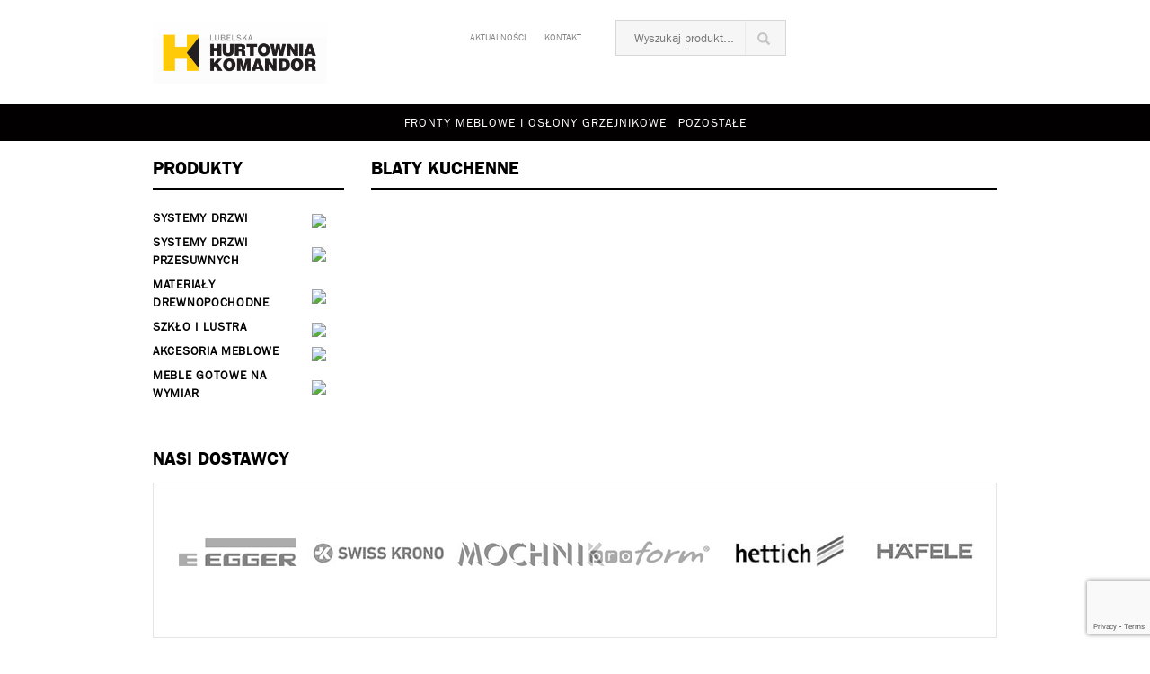

--- FILE ---
content_type: text/html; charset=UTF-8
request_url: https://hurtownia.komandor.pl/lubelskie/kategoria/blaty-kuchenne/
body_size: 9459
content:
<!DOCTYPE html>
<html lang="pl-PL" id="parallax_scrolling">
<head>
<meta charset="UTF-8">
<meta name="viewport" content="width=device-width, initial-scale=1.0">
<link rel="profile" href="https://gmpg.org/xfn/11">
<link rel="pingback" href="https://hurtownia.komandor.pl/lubelskie/xmlrpc.php">

      <meta name='robots' content='index, follow, max-image-preview:large, max-snippet:-1, max-video-preview:-1' />

	<!-- This site is optimized with the Yoast SEO plugin v16.1.1 - https://yoast.com/wordpress/plugins/seo/ -->
	<title>Blaty kuchenne Archives - Hurtownia Komandor</title>
	<link rel="canonical" href="https://hurtownia.komandor.pl/lubelskie/kategoria/blaty-kuchenne/" />
	<meta property="og:locale" content="pl_PL" />
	<meta property="og:type" content="article" />
	<meta property="og:title" content="Blaty kuchenne Archives - Hurtownia Komandor" />
	<meta property="og:url" content="https://hurtownia.komandor.pl/lubelskie/kategoria/blaty-kuchenne/" />
	<meta property="og:site_name" content="Hurtownia Komandor" />
	<meta name="twitter:card" content="summary" />
	<script type="application/ld+json" class="yoast-schema-graph">{"@context":"https://schema.org","@graph":[{"@type":"WebSite","@id":"https://hurtownia.komandor.pl/lubelskie/#website","url":"https://hurtownia.komandor.pl/lubelskie/","name":"Hurtownia Komandor","description":"","potentialAction":[{"@type":"SearchAction","target":"https://hurtownia.komandor.pl/lubelskie/?s={search_term_string}","query-input":"required name=search_term_string"}],"inLanguage":"pl-PL"},{"@type":"CollectionPage","@id":"https://hurtownia.komandor.pl/lubelskie/kategoria/blaty-kuchenne/#webpage","url":"https://hurtownia.komandor.pl/lubelskie/kategoria/blaty-kuchenne/","name":"Blaty kuchenne Archives - Hurtownia Komandor","isPartOf":{"@id":"https://hurtownia.komandor.pl/lubelskie/#website"},"breadcrumb":{"@id":"https://hurtownia.komandor.pl/lubelskie/kategoria/blaty-kuchenne/#breadcrumb"},"inLanguage":"pl-PL","potentialAction":[{"@type":"ReadAction","target":["https://hurtownia.komandor.pl/lubelskie/kategoria/blaty-kuchenne/"]}]},{"@type":"BreadcrumbList","@id":"https://hurtownia.komandor.pl/lubelskie/kategoria/blaty-kuchenne/#breadcrumb","itemListElement":[{"@type":"ListItem","position":1,"item":{"@type":"WebPage","@id":"https://hurtownia.komandor.pl/lubelskie/","url":"https://hurtownia.komandor.pl/lubelskie/","name":"Home"}},{"@type":"ListItem","position":2,"item":{"@type":"WebPage","@id":"https://hurtownia.komandor.pl/lubelskie/kategoria/materialy-drewnopochodne/","url":"https://hurtownia.komandor.pl/lubelskie/kategoria/materialy-drewnopochodne/","name":"MATERIA\u0141Y DREWNOPOCHODNE"}},{"@type":"ListItem","position":3,"item":{"@type":"WebPage","@id":"https://hurtownia.komandor.pl/lubelskie/kategoria/blaty-kuchenne/","url":"https://hurtownia.komandor.pl/lubelskie/kategoria/blaty-kuchenne/","name":"Blaty kuchenne"}}]}]}</script>
	<!-- / Yoast SEO plugin. -->


<link rel='dns-prefetch' href='//www.google.com' />
<link rel="alternate" type="application/rss+xml" title="Hurtownia Komandor &raquo; Kanał z wpisami" href="https://hurtownia.komandor.pl/lubelskie/feed/" />
<link rel="alternate" type="application/rss+xml" title="Hurtownia Komandor &raquo; Kanał z komentarzami" href="https://hurtownia.komandor.pl/lubelskie/comments/feed/" />
<link rel="alternate" type="application/rss+xml" title="Kanał Hurtownia Komandor &raquo; Blaty kuchenne Kategorie" href="https://hurtownia.komandor.pl/lubelskie/kategoria/blaty-kuchenne/feed/" />
<link rel='stylesheet' id='wp-block-library-css'  href='https://hurtownia.komandor.pl/lubelskie/wp-includes/css/dist/block-library/style.min.css' type='text/css' media='all' />
<link rel='stylesheet' id='contact-form-7-css'  href='https://hurtownia.komandor.pl/lubelskie/wp-content/plugins/contact-form-7/includes/css/styles.css' type='text/css' media='all' />
<link rel='stylesheet' id='bootstrap-css'  href='https://hurtownia.komandor.pl/lubelskie/wp-content/themes/verito/css/bootstrap.min.css' type='text/css' media='all' />
<link rel='stylesheet' id='owl.carousel-css'  href='https://hurtownia.komandor.pl/lubelskie/wp-content/themes/verito/css/owl.carousel.css' type='text/css' media='all' />
<link rel='stylesheet' id='owl.theme-css'  href='https://hurtownia.komandor.pl/lubelskie/wp-content/themes/verito/css/owl.theme.css' type='text/css' media='all' />
<link rel='stylesheet' id='flexslider-css'  href='https://hurtownia.komandor.pl/lubelskie/wp-content/themes/verito/css/flexslider.css' type='text/css' media='all' />
<link rel='stylesheet' id='verito-style-css'  href='https://hurtownia.komandor.pl/lubelskie/wp-content/themes/verito/style.css' type='text/css' media='all' />
<link rel='stylesheet' id='verito-blog-css'  href='https://hurtownia.komandor.pl/lubelskie/wp-content/themes/verito/skins/version2/blogs.css' type='text/css' media='all' />
<link rel='stylesheet' id='verito-revslider-css'  href='https://hurtownia.komandor.pl/lubelskie/wp-content/themes/verito/skins/version2/revslider.css' type='text/css' media='all' />
<link rel='stylesheet' id='verito-layout-css'  href='https://hurtownia.komandor.pl/lubelskie/wp-content/themes/verito/skins/version2/style.css' type='text/css' media='all' />
<link rel='stylesheet' id='verito-mgk_menu-css'  href='https://hurtownia.komandor.pl/lubelskie/wp-content/themes/verito/skins/version2/mgk_menu.css' type='text/css' media='all' />
<link rel='stylesheet' id='verito-jquery.mobile-menu-css'  href='https://hurtownia.komandor.pl/lubelskie/wp-content/themes/verito/skins/version2/jquery.mobile-menu.css' type='text/css' media='all' />
<link rel='stylesheet' id='verito-custom-style-css'  href='https://hurtownia.komandor.pl/lubelskie/wp-content/themes/verito/css/custom.css' type='text/css' media='all' />
<style id='verito-custom-style-inline-css' type='text/css'>
.mgk-main-menu {
        background-color: #020000 !important;
       }.footer-bottom {
        background-color: #333333 !important }.parallax-2
          {
             
              background:#f8f8f8 url('https://hurtownia.komandor.pl/lubelskie/wp-content/uploads/2016/12/deals-bg.png') no-repeat bottom right;
          }
</style>
<link rel='stylesheet' id='fonts-style-css'  href='https://hurtownia.komandor.pl/lubelskie/wp-content/themes/verito-child/fonts/stylesheet.css' type='text/css' media='all' />
<link rel='stylesheet' id='child-style-css'  href='https://hurtownia.komandor.pl/lubelskie/wp-content/themes/verito-child/style.css?v=1.0.1' type='text/css' media='all' />
<link rel='stylesheet' id='child-custom-css'  href='https://hurtownia.komandor.pl/lubelskie/wp-content/themes/verito-child/custom.css?v=1.0.1' type='text/css' media='all' />
<link rel='stylesheet' id='sass-style-css'  href='https://hurtownia.komandor.pl/lubelskie/wp-content/themes/verito-child/sass.css' type='text/css' media='all' />
<script type='text/javascript' src='https://hurtownia.komandor.pl/lubelskie/wp-includes/js/jquery/jquery.min.js' id='jquery-core-js'></script>
<script type='text/javascript' src='https://hurtownia.komandor.pl/lubelskie/wp-includes/js/jquery/jquery-migrate.min.js' id='jquery-migrate-js'></script>
<link rel="https://api.w.org/" href="https://hurtownia.komandor.pl/lubelskie/wp-json/" /><link rel="alternate" type="application/json" href="https://hurtownia.komandor.pl/lubelskie/wp-json/wp/v2/product-category/635" /><meta name="framework" content="Redux 4.1.24" /><script async="async" src="https://www.googletagmanager.com/gtag/js?id=UA-77482016-2"></script>		<style type="text/css" id="wp-custom-css">
			/*
Tutaj możesz dodać własny CSS.

Naciśnij ikonkę pomocy, żeby dowiedzieć się więcej.
*/

a {
	color: #e4ad03;
}
a:hover {
	color: #ffc000;
}
.contact_branch a{
	color: #000;
}
.contact_branch a:hover {
	color: #ffc000;
}
.widget_product_categories .cat-item.cat-parent:after {
	color: #adadad;
}
.widget_product_categories .product-categories li {
	padding-right: 40px;
}
.sidebar .block {
	margin-bottom: 50px !important;
}
.box-hover .add-to-links li a:hover {
	color: #ffc000;
}
.sale-label.on-sale{
	background: #ff3000;
}
.mega-menu > li.menu-item.active:hover > a{
	color: #000 !important;
}
.pager li > span.current, .pager li > span.hover, .pager li > span.focus, .pager li > a:hover, .pager li > a.focus {
background-color: #ff3000 !important;
border-bottom-color: #ff3000 !important;
}
#yith-quick-view-modal .cart .single_add_to_cart_button.button,#yith-quick-view-close {
background: #ff3000 !important;
padding-top: 1px;
}
.products-list .actions a.add_to_cart_button:hover, .products-list .actions .add-to-links a.link-wishlist:hover, .products-list .actions .add-to-links a.link-compare:hover, .sidebar .button:hover {
	background-color: #ffcb08 !important;
	border-color: #ffcb08 !important;
	color: #FFF !important;
}
.product-view span.woocommerce-Price-amount.amount {
	font-size: 27px;
}
.image-hover2 a:before, .mini-cart .view-cart, .woocommerce .cart .button.btn-update, #shopping-cart-table .button.btn-continue, .woocommerce a.button.btn-proceed-checkout:hover{
	background: #ff3000 !important;
}
.woocommerce-page form .form-row label.checkbox {
	display: block;
}
.woocommerce-page form .form-row label.checkbox > input {
	display: inline-block;
	float: left;
	margin: 0;
}
.woocommerce-page form .form-row label.checkbox > span {
	display: inline-block;
	float: left;
	line-height: 1em;
}
.woocommerce-page form .form-row label.checkbox > span:first-of-type {
	margin-left: 20px;
}
.ask-to-product {
	margin-top: 15px !important;
}
.products-list .action {
	float: left;
}
.products-list .action .ask-to-product {
	margin-top: 0 !important;
	margin-right: 10px !important;
	padding: 12px 12px 8px !important;
	height: 36px !important;
}
.cli-plugin-button, .cli-plugin-button:visited {
	border-radius: 0 !important;
}
.newsletter-wrap input[type="text"] {
	width: 72%;
	border-radius: 0;
}
.mc4wp-form input[type="submit"] {
	background: #ff3000 !important;
	border-color:  #ff3000 !important;
}
@media all and (max-width: 1024px) {
.home-banner {
    text-align: center;
    margin: 20px auto;
	width: 100%;
}
}		</style>
		<style id="mgk_option-dynamic-css" title="dynamic-css" class="redux-options-output">footer,.footer-bottom{background:#000000;}.mgk-main-menu{background:#020000;}</style><style type="text/css"> #turnkey-credit { font-family: Tahoma,Sans,Arial,Helvetica,Verdana,sans-serif; font-size: 11px; text-align: center; } #turnkey-credit a { text-decoration: none; } #turnkey-credit a:hover { text-decoration: underline; } body.wp-admin #turnkey-credit, body#image #turnkey-credit, body#media-upload #turnkey-credit { display: none; } </style></head>
 
 
<body data-rsssl=1 class="archive tax-product-category term-blaty-kuchenne term-635 cms-index-index cms-verito-home">
   
<div id="page" class="page">
<header>
    <div class="header-container">

      <div class="header-top">
        <div class="container">
          <div class="row"> 
            <!-- Header Language -->
            <div class="col-xs-12 col-sm-4 col-md-4 col-lg-6">

                            <div class="welcome-msg">  
                  
              </div>
            </div>

           <div class="col-xs-6 col-sm-8 col-md-8 col-lg-6 hidden-xs"> 
              <!-- Header Top Links -->
                            <!-- End Header Top Links --> 
            </div>

          </div>
        </div>
      </div>

      <div class="container">
        <div class="row">
          <div class="col-lg-3 col-md-2 col-sm-3 col-xs-12 logo-block"> 
            <!-- Header Logo -->
            <div class="logo">         <a class="logo" title="Hurtownia Komandor" href="https://hurtownia.komandor.pl/lubelskie "> <img
                      alt="Hurtownia Komandor" src="https://hurtownia.komandor.pl/lubelskie/wp-content/uploads/lubelska.png"
                      height="72"
                      width="194"> </a>
         </div>
            <!-- End Header Logo --> 
          </div>

          <div class="col-lg-7 col-md-7 col-sm-7 col-xs-12 hidden-xs search-wrapper">
           
                 <div class="search-box">
<form name="myform"  method="GET" action="https://hurtownia.komandor.pl/lubelskie/">
  <input class="mgksearch" type="text" value="" placeholder="Wyszukaj produkt..." maxlength="70" name="s">
                
   <button class="search-btn-bg" type="submit"><span class="glyphicon glyphicon-search"></span>&nbsp;</button>
                   
  </form>
</div>

                      
           
                 

                  <div class="block-company-wrapper">
                      <ul id="menu-middle-menu" class="middle-links1 mega-menu1"><li id="nav-menu-item-4061" class="menu-item menu-item-type-post_type menu-item-object-page current_page_parent  narrow "><a href="https://hurtownia.komandor.pl/lubelskie/blog/" class="">Aktualności</a></li>
<li id="nav-menu-item-4064" class="menu-item menu-item-type-post_type menu-item-object-page  narrow "><a href="https://hurtownia.komandor.pl/lubelskie/kontakt/" class="">Kontakt</a></li>
</ul>                  </div>
             
                
          </div>

          <div class="col-lg-2 col-md-3 col-sm-2 col-xs-12 top-cart-wrapper"> 
            
              
          </div>
        </div>
      </div>

    </div>
    

  </header>


<nav class="navcls">
    <div class="container">
      <div class="mm-toggle-wrap">
          <div class="mm-toggle mobile-toggle"><i class="fa fa-bars"></i><span class="mm-label">Menu</span> </div>
        </div>
   
            
        <div class="nav-inner"> 
         <div class="mgk-main-menu">
              <div id="main-menu">
                  <ul id="menu-menu-glowne" class="main-menu mega-menu"><li id="nav-menu-item-11061" class="menu-item menu-item-type-post_type menu-item-object-page menu-item-has-children  has-sub wide  col-2"><a href="https://hurtownia.komandor.pl/lubelskie/fronty-meblowe-i-oslony-grzejnikowe/" class=""><span>Fronty meblowe i osłony grzejnikowe</span></a>
<div class="mgk-popup level0-wrapper"><div class="inner" style="background-image:url(/lubelskie/wp-content/uploads/2021/02/fronty.png);;background-position:right bottom;;background-repeat:no-repeat;"><ul class="sub-menu">
	<li id="nav-menu-item-11056" class="menu-item menu-item-type-post_type menu-item-object-page " data-cols="1"><a href="https://hurtownia.komandor.pl/lubelskie/aluminiowe-opal/" class=""><span>Fronty szklane w ramkach aluminiowych OPAL</span></a></li>
	<li id="nav-menu-item-11059" class="menu-item menu-item-type-post_type menu-item-object-page " data-cols="2"><a href="https://hurtownia.komandor.pl/lubelskie/fronty-akrylowe/" class=""><span>Fronty akrylowe</span></a></li>
	<li id="nav-menu-item-11057" class="menu-item menu-item-type-post_type menu-item-object-page " data-cols="1"><a href="https://hurtownia.komandor.pl/lubelskie/fronty-ramiakowe/" class=""><span>Fronty ramiakowe</span></a></li>
	<li id="nav-menu-item-11058" class="menu-item menu-item-type-post_type menu-item-object-page " data-cols="2"><a href="https://hurtownia.komandor.pl/lubelskie/fronty-firmy-wiech/" class=""><span>Fronty firmy Wiech</span></a></li>
	<li id="nav-menu-item-11055" class="menu-item menu-item-type-post_type menu-item-object-page " data-cols="1"><a href="https://hurtownia.komandor.pl/lubelskie/oslony-grzejnikowe/" class=""><span>Osłony grzejnikowe</span></a></li>
</ul></div></div>
</li>
<li id="nav-menu-item-11458" class="desktop--hide menu-item menu-item-type-post_type menu-item-object-page  narrow "><a href="https://hurtownia.komandor.pl/lubelskie/kontakt/" class=""><span>Kontakt</span></a></li>
<li id="nav-menu-item-11459" class="desktop--hide menu-item menu-item-type-post_type menu-item-object-page current_page_parent  narrow "><a href="https://hurtownia.komandor.pl/lubelskie/blog/" class=""><span>Aktualności</span></a></li>
<li id="nav-menu-item-11460" class="desktop--hide menu-item menu-item-type-post_type menu-item-object-page  narrow "><a href="https://hurtownia.komandor.pl/lubelskie/pliki-do-pobrania/" class=""><span>Pliki do pobrania</span></a></li>
<li id="nav-menu-item-11046" class="menu-item menu-item-type-custom menu-item-object-custom  narrow "><a class=""><span>Pozostałe</span></a></li>
</ul>                        
            </div>
         </div>
      </div>
                     
    </div>
</nav>

  
<style>
.products__description{
  font-size: 14px;
}
.products__description p{
  margin-left: -15px;
  margin-top: 15px;
}
.products__description ul{
  padding-left: 0px;
}
</style>
<div class="container">
  <div class="row">
    <div class="col-md-3">
      
<div class="category__sidebar">
  <h2 class="title">Produkty</h2>
  <div class="category__sidebar__terms">
    <ul class="parent__ul">
                        <div class="parent__wrapper ">
            <a href="https://hurtownia.komandor.pl/lubelskie/kategoria/systemy-drzwi/"><li class="parent parent-has-child">SYSTEMY DRZWI</li></a>
                          <img class="js-open-child plus" src="https://hkslask.komandor.pl/wp-content/themes/verito/images/plus-blue.png">
              <img class="js-open-child minus" src="https://hkslask.komandor.pl/wp-content/themes/verito/images/minus-blue.png">
                      </div>
                      <ul class="child__ul ">
                                              <div class="parent__wrapper parents__children__wrapper">
                <a href="https://hurtownia.komandor.pl/lubelskie/kategoria/systemy-drzwi-uchylnych/"><li class="child__li">Systemy drzwi uchylnych</li></a>
                                </div>
                <!-- child -->
                                <!-- child -->
                          </ul>
                                  <div class="parent__wrapper ">
            <a href="https://hurtownia.komandor.pl/lubelskie/kategoria/systemy-drzwi-przesuwnych/"><li class="parent parent-has-child">SYSTEMY DRZWI PRZESUWNYCH</li></a>
                          <img class="js-open-child plus" src="https://hkslask.komandor.pl/wp-content/themes/verito/images/plus-blue.png">
              <img class="js-open-child minus" src="https://hkslask.komandor.pl/wp-content/themes/verito/images/minus-blue.png">
                      </div>
                      <ul class="child__ul ">
                                              <div class="parent__wrapper parents__children__wrapper">
                <a href="https://hurtownia.komandor.pl/lubelskie/kategoria/stalowe/"><li class="child__li">Stalowe</li></a>
                                </div>
                <!-- child -->
                                <!-- child -->
                                              <div class="parent__wrapper parents__children__wrapper">
                <a href="https://hurtownia.komandor.pl/lubelskie/kategoria/aluminiowe/"><li class="child__li">Aluminiowe</li></a>
                                </div>
                <!-- child -->
                                <!-- child -->
                                              <div class="parent__wrapper parents__children__wrapper">
                <a href="https://hurtownia.komandor.pl/lubelskie/kategoria/systemy-winnipeg-i-yoho/"><li class="child__li">Systemy Winnipeg i Yoho</li></a>
                                </div>
                <!-- child -->
                                <!-- child -->
                          </ul>
                                  <div class="parent__wrapper ">
            <a href="https://hurtownia.komandor.pl/lubelskie/kategoria/materialy-drewnopochodne/"><li class="parent parent-has-child">MATERIAŁY DREWNOPOCHODNE</li></a>
                          <img class="js-open-child plus" src="https://hkslask.komandor.pl/wp-content/themes/verito/images/plus-blue.png">
              <img class="js-open-child minus" src="https://hkslask.komandor.pl/wp-content/themes/verito/images/minus-blue.png">
                      </div>
                      <ul class="child__ul ">
                                              <div class="parent__wrapper parents__children__wrapper">
                <a href="https://hurtownia.komandor.pl/lubelskie/kategoria/blaty-kuchenne/"><li class="child__li">Blaty kuchenne</li></a>
                                  <img class="js-open-child plus" src="https://hkslask.komandor.pl/wp-content/themes/verito/images/plus-blue.png">
                  <img class="js-open-child minus" src="https://hkslask.komandor.pl/wp-content/themes/verito/images/minus-blue.png">
                                </div>
                <!-- child -->
                                  <ul class="child__ul childrens__ul">
                                          <a href="https://hurtownia.komandor.pl/lubelskie/kategoria/blaty-kuchenne-egger/"><li class="child__li">Blaty kuchenne Egger</li></a>
                                          <a href="https://hurtownia.komandor.pl/lubelskie/kategoria/blaty-kuchenne-swiss-krono/"><li class="child__li">Blaty kuchenne Swiss Krono</li></a>
                                          <a href="https://hurtownia.komandor.pl/lubelskie/kategoria/blaty-kompaktowe/"><li class="child__li">Blaty kompaktowe</li></a>
                                      </ul>
                                <!-- child -->
                                              <div class="parent__wrapper parents__children__wrapper">
                <a href="https://hurtownia.komandor.pl/lubelskie/kategoria/plyta-meblowa-mdf-hdf/"><li class="child__li">Płyta meblowa, MDF, HDF</li></a>
                                  <img class="js-open-child plus" src="https://hkslask.komandor.pl/wp-content/themes/verito/images/plus-blue.png">
                  <img class="js-open-child minus" src="https://hkslask.komandor.pl/wp-content/themes/verito/images/minus-blue.png">
                                </div>
                <!-- child -->
                                  <ul class="child__ul childrens__ul">
                                          <a href="https://hurtownia.komandor.pl/lubelskie/kategoria/egger/"><li class="child__li">Egger</li></a>
                                          <a href="https://hurtownia.komandor.pl/lubelskie/kategoria/swiss-krono/"><li class="child__li">Swiss Krono</li></a>
                                      </ul>
                                <!-- child -->
                          </ul>
                                  <div class="parent__wrapper ">
            <a href="https://hurtownia.komandor.pl/lubelskie/kategoria/szklo-i-lustra/"><li class="parent parent-has-child">SZKŁO I LUSTRA</li></a>
                          <img class="js-open-child plus" src="https://hkslask.komandor.pl/wp-content/themes/verito/images/plus-blue.png">
              <img class="js-open-child minus" src="https://hkslask.komandor.pl/wp-content/themes/verito/images/minus-blue.png">
                      </div>
                      <ul class="child__ul ">
                                              <div class="parent__wrapper parents__children__wrapper">
                <a href="https://hurtownia.komandor.pl/lubelskie/kategoria/szklo/"><li class="child__li">Szkło</li></a>
                                  <img class="js-open-child plus" src="https://hkslask.komandor.pl/wp-content/themes/verito/images/plus-blue.png">
                  <img class="js-open-child minus" src="https://hkslask.komandor.pl/wp-content/themes/verito/images/minus-blue.png">
                                </div>
                <!-- child -->
                                  <ul class="child__ul childrens__ul">
                                          <a href="https://hurtownia.komandor.pl/lubelskie/kategoria/szklo-kolorowe-colorimo/"><li class="child__li">Szkło kolorowe COLORIMO</li></a>
                                          <a href="https://hurtownia.komandor.pl/lubelskie/kategoria/szklo-kolorowe-sati/"><li class="child__li">Szkło kolorowe SATI</li></a>
                                          <a href="https://hurtownia.komandor.pl/lubelskie/kategoria/szklo-ornamentowe/"><li class="child__li">Szkło ornamentowe</li></a>
                                          <a href="https://hurtownia.komandor.pl/lubelskie/kategoria/szyby-przezroczyste/"><li class="child__li">Szyby przezroczyste</li></a>
                                          <a href="https://hurtownia.komandor.pl/lubelskie/kategoria/szyby-bezpieczne/"><li class="child__li">Szyby bezpieczne</li></a>
                                          <a href="https://hurtownia.komandor.pl/lubelskie/kategoria/grafika-na-szkle/"><li class="child__li">Grafika na szkle</li></a>
                                      </ul>
                                <!-- child -->
                                              <div class="parent__wrapper parents__children__wrapper">
                <a href="https://hurtownia.komandor.pl/lubelskie/kategoria/lustra/"><li class="child__li">Lustra</li></a>
                                </div>
                <!-- child -->
                                <!-- child -->
                          </ul>
                                  <div class="parent__wrapper ">
            <a href="https://hurtownia.komandor.pl/lubelskie/kategoria/akcesoria-meblowe/"><li class="parent parent-has-child">AKCESORIA MEBLOWE</li></a>
                          <img class="js-open-child plus" src="https://hkslask.komandor.pl/wp-content/themes/verito/images/plus-blue.png">
              <img class="js-open-child minus" src="https://hkslask.komandor.pl/wp-content/themes/verito/images/minus-blue.png">
                      </div>
                      <ul class="child__ul ">
                                              <div class="parent__wrapper parents__children__wrapper">
                <a href="https://hurtownia.komandor.pl/lubelskie/kategoria/elementy-konstrukcyjne/"><li class="child__li">Elementy konstrukcyjne</li></a>
                                  <img class="js-open-child plus" src="https://hkslask.komandor.pl/wp-content/themes/verito/images/plus-blue.png">
                  <img class="js-open-child minus" src="https://hkslask.komandor.pl/wp-content/themes/verito/images/minus-blue.png">
                                </div>
                <!-- child -->
                                  <ul class="child__ul childrens__ul">
                                          <a href="https://hurtownia.komandor.pl/lubelskie/kategoria/nozki-meblowe/"><li class="child__li">Nóżki meblowe</li></a>
                                          <a href="https://hurtownia.komandor.pl/lubelskie/kategoria/podnosniki/"><li class="child__li">Podnośniki</li></a>
                                          <a href="https://hurtownia.komandor.pl/lubelskie/kategoria/zawiasy-meblowe/"><li class="child__li">Zawiasy meblowe</li></a>
                                          <a href="https://hurtownia.komandor.pl/lubelskie/kategoria/zlacza/"><li class="child__li">Złącza</li></a>
                                      </ul>
                                <!-- child -->
                                              <div class="parent__wrapper parents__children__wrapper">
                <a href="https://hurtownia.komandor.pl/lubelskie/kategoria/pozostale/"><li class="child__li">Pozostałe</li></a>
                                  <img class="js-open-child plus" src="https://hkslask.komandor.pl/wp-content/themes/verito/images/plus-blue.png">
                  <img class="js-open-child minus" src="https://hkslask.komandor.pl/wp-content/themes/verito/images/minus-blue.png">
                                </div>
                <!-- child -->
                                  <ul class="child__ul childrens__ul">
                                          <a href="https://hurtownia.komandor.pl/lubelskie/kategoria/uchwyty-i-wieszaki-komandor-siro/"><li class="child__li">Uchwyty i wieszaki KOMANDOR, SIRO</li></a>
                                          <a href="https://hurtownia.komandor.pl/lubelskie/kategoria/szuflady/"><li class="child__li">Szuflady</li></a>
                                          <a href="https://hurtownia.komandor.pl/lubelskie/kategoria/wyposazenie-garderoby/"><li class="child__li">Wyposażenie garderoby</li></a>
                                          <a href="https://hurtownia.komandor.pl/lubelskie/kategoria/wyposazenie-kuchni/"><li class="child__li">Wyposażenie kuchni</li></a>
                                      </ul>
                                <!-- child -->
                                              <div class="parent__wrapper parents__children__wrapper">
                <a href="https://hurtownia.komandor.pl/lubelskie/kategoria/prowadnice-do-szuflad/"><li class="child__li">Prowadnice do szuflad</li></a>
                                  <img class="js-open-child plus" src="https://hkslask.komandor.pl/wp-content/themes/verito/images/plus-blue.png">
                  <img class="js-open-child minus" src="https://hkslask.komandor.pl/wp-content/themes/verito/images/minus-blue.png">
                                </div>
                <!-- child -->
                                  <ul class="child__ul childrens__ul">
                                          <a href="https://hurtownia.komandor.pl/lubelskie/kategoria/prowadnice-kulkowe/"><li class="child__li">Prowadnice kulkowe</li></a>
                                          <a href="https://hurtownia.komandor.pl/lubelskie/kategoria/prowadnice-hettich-quadro/"><li class="child__li">Prowadnice Hettich QUADRO</li></a>
                                      </ul>
                                <!-- child -->
                                              <div class="parent__wrapper parents__children__wrapper">
                <a href="https://hurtownia.komandor.pl/lubelskie/kategoria/chemia-i-akcesoria-montazowe/"><li class="child__li">Chemia i akcesoria montażowe</li></a>
                                </div>
                <!-- child -->
                                <!-- child -->
                                              <div class="parent__wrapper parents__children__wrapper">
                <a href="https://hurtownia.komandor.pl/lubelskie/kategoria/oswietlenie-meblowe/"><li class="child__li">Oświetlenie meblowe</li></a>
                                  <img class="js-open-child plus" src="https://hkslask.komandor.pl/wp-content/themes/verito/images/plus-blue.png">
                  <img class="js-open-child minus" src="https://hkslask.komandor.pl/wp-content/themes/verito/images/minus-blue.png">
                                </div>
                <!-- child -->
                                  <ul class="child__ul childrens__ul">
                                          <a href="https://hurtownia.komandor.pl/lubelskie/kategoria/tasmy-i-profile-led/"><li class="child__li">Taśmy i profile LED</li></a>
                                          <a href="https://hurtownia.komandor.pl/lubelskie/kategoria/oprawy/"><li class="child__li">Oprawy</li></a>
                                          <a href="https://hurtownia.komandor.pl/lubelskie/kategoria/zasilacze/"><li class="child__li">Zasilacze</li></a>
                                          <a href="https://hurtownia.komandor.pl/lubelskie/kategoria/wlaczniki/"><li class="child__li">Włączniki</li></a>
                                      </ul>
                                <!-- child -->
                          </ul>
                                  <div class="parent__wrapper ">
            <a href="https://hurtownia.komandor.pl/lubelskie/kategoria/meble-gotowe-na-wymiar/"><li class="parent parent-has-child">MEBLE GOTOWE NA WYMIAR</li></a>
                          <img class="js-open-child plus" src="https://hkslask.komandor.pl/wp-content/themes/verito/images/plus-blue.png">
              <img class="js-open-child minus" src="https://hkslask.komandor.pl/wp-content/themes/verito/images/minus-blue.png">
                      </div>
                      <ul class="child__ul ">
                                              <div class="parent__wrapper parents__children__wrapper">
                <a href="https://hurtownia.komandor.pl/lubelskie/kategoria/szafki-kuchenne/"><li class="child__li">Szafki kuchenne</li></a>
                                </div>
                <!-- child -->
                                <!-- child -->
                                              <div class="parent__wrapper parents__children__wrapper">
                <a href="https://hurtownia.komandor.pl/lubelskie/kategoria/lozka/"><li class="child__li">Łóżka</li></a>
                                </div>
                <!-- child -->
                                <!-- child -->
                                              <div class="parent__wrapper parents__children__wrapper">
                <a href="https://hurtownia.komandor.pl/lubelskie/kategoria/komody/"><li class="child__li">Komody</li></a>
                                </div>
                <!-- child -->
                                <!-- child -->
                                              <div class="parent__wrapper parents__children__wrapper">
                <a href="https://hurtownia.komandor.pl/lubelskie/kategoria/szafki-rtv/"><li class="child__li">Szafki RTV</li></a>
                                </div>
                <!-- child -->
                                <!-- child -->
                                              <div class="parent__wrapper parents__children__wrapper">
                <a href="https://hurtownia.komandor.pl/lubelskie/kategoria/regaly/"><li class="child__li">Regały</li></a>
                                </div>
                <!-- child -->
                                <!-- child -->
                                              <div class="parent__wrapper parents__children__wrapper">
                <a href="https://hurtownia.komandor.pl/lubelskie/kategoria/biurka/"><li class="child__li">Biurka</li></a>
                                </div>
                <!-- child -->
                                <!-- child -->
                                              <div class="parent__wrapper parents__children__wrapper">
                <a href="https://hurtownia.komandor.pl/lubelskie/kategoria/szafy/"><li class="child__li">Szafy</li></a>
                                </div>
                <!-- child -->
                                <!-- child -->
                                              <div class="parent__wrapper parents__children__wrapper">
                <a href="https://hurtownia.komandor.pl/lubelskie/kategoria/lady-sklepowe/"><li class="child__li">Lady sklepowe</li></a>
                                </div>
                <!-- child -->
                                <!-- child -->
                          </ul>
                    </ul>
  </div>
</div>

<script>
  jQuery('.js-open-child').click(function(){
    jQuery(this).parent().next().slideToggle("fast");
    jQuery(this).parent().toggleClass('active-cat');
  });
</script>    </div>
    <div class="col-md-9">
      <section class="products">
        <div class="row">
          <h2 class="title">Blaty kuchenne</h2>
        </div>
                <div class="row">
          <div class="products__wrapper">
                        <div class="pagination pagination__product">
                          </div>
          </div>
        </div>
      </section>
    </div>
  </div>
</div>





    
<div class="brand-logo home-brand-logo">
    <div class="container">
     <h2 class="title">NASI DOSTAWCY</h2>
      <div class="slider-items-products">
      <div id="brand-logo-slider" class="product-flexslider hidden-buttons">
        <div class="slider-items slider-width-col6">

        <!-- Item -->

                         <div class="item">
             <img
              src="https://hurtownia.komandor.pl/lubelskie/wp-content/uploads/2017/07/hurtownia_komandor_v7_20170703_10.png" 
              alt="Egger">             </div>
                        <div class="item">
             <img
              src="https://hurtownia.komandor.pl/lubelskie/wp-content/uploads/2017/10/SWISS-KRONO.jpg" 
              alt="Swiss krono">             </div>
                        <div class="item">
             <img
              src="https://hurtownia.komandor.pl/lubelskie/wp-content/uploads/2017/07/hurtownia_komandor_v7_20170703_09.png" 
              alt="Mochnik">             </div>
                        <div class="item">
             <img
              src="https://hurtownia.komandor.pl/lubelskie/wp-content/uploads/2017/07/hurtownia_komandor_v7_20170703_07.png" 
              alt="Proform">             </div>
                        <div class="item">
             <img
              src="https://hurtownia.komandor.pl/lubelskie/wp-content/uploads/logo-hettich.jpg" 
              alt="Hettich">             </div>
                        <div class="item">
             <img
              src="https://hurtownia.komandor.pl/lubelskie/wp-content/uploads/2017/10/HAFELE.jpg" 
              alt="Hafele">             </div>
                        <div class="item">
             <img
              src="https://hurtownia.komandor.pl/lubelskie/wp-content/uploads/logo-blum.jpg" 
              alt="Blum">             </div>
                        <div class="item">
             <img
              src="https://hurtownia.komandor.pl/lubelskie/wp-content/uploads/logo-gtv.jpg" 
              alt="GTV">             </div>
                        <div class="item">
             <img
              src="https://hurtownia.komandor.pl/lubelskie/wp-content/uploads/2017/10/Hranipex.png" 
              alt="Hranipex">             </div>
                        <div class="item">
             <img
              src="https://hurtownia.komandor.pl/lubelskie/wp-content/uploads/2017/10/PEKA.png" 
              alt="Peka">             </div>
                        <div class="item">
             <img
              src="https://hurtownia.komandor.pl/lubelskie/wp-content/uploads/2017/10/REHAU.jpg" 
              alt="Rehau">             </div>
            
          </div>
        </div>
              </div>
                 </div>
   </div>
</div>
    
  <footer>

   
   
    <div class="footer-inner">
      <div class="container">
        <div class="row">
          <div class="col-sm-12 col-xs-12 col-lg-3">
            
    
                                     
            <div class="footer-column pull-left">
               <aside id="nav_menu-2" class="widget widget_nav_menu"><h4>WAŻNE INFORMACJE</h4><div class="menu-footer-menu-container"><ul id="menu-footer-menu" class="menu"><li id="menu-item-3955" class="menu-item menu-item-type-post_type menu-item-object-page menu-item-3955"><a href="https://hurtownia.komandor.pl/lubelskie/polityka-prywatnosci/">Prywatność</a></li>
<li id="menu-item-3954" class="menu-item menu-item-type-post_type menu-item-object-page menu-item-3954"><a href="https://hurtownia.komandor.pl/lubelskie/o-nas/">O nas</a></li>
<li id="menu-item-6625" class="menu-item menu-item-type-post_type menu-item-object-page menu-item-6625"><a href="https://hurtownia.komandor.pl/lubelskie/pliki-do-pobrania/">Pliki do pobrania</a></li>
</ul></div></aside>            </div>
          
                     
           
          </div>

         <div class="col-xs-12 col-lg-3">
            <div class="footer-column-last">
                             <aside id="text-3" class="widget widget_text"><h4>KONTAKT</h4>			<div class="textwidget"><p><strong>ADRES:</strong><br />
ul. Zemborzycka57b,<br />
20-445 Lublin</p>
<p><strong>GODZINY OTWARCIA</strong><br />
8:00 &#8211; 16:00</p>
<p><strong>TELEFON:</strong><br />
<strong>Dział handlowy:</strong><br />
<a href="tel:814418405">(81) 441 84 05 wew.21 </a></p>
<p><strong>E-MAIL:</strong><br />
<a href="mailto:hurtownia.lublin@komandor.pl">hurtownia.lublin@komandor.pl</a></p>
</div>
		</aside>             
            </div>

        </div>
         <div class="col-xs-12 col-lg-3">
            <div class="footer-column-last">
                             <aside id="text-2" class="widget widget_text">			<div class="textwidget"><p><strong>Składanie zamówień</strong><br />
<a href="mailto:zamowienia.lublin@komandor.pl">zamowienia.lublin@komandor.pl</a></p>
<p><strong>Specjalista ds. sprzedaży:</strong><br />
Andrzej Zakrzewski<br />
<a href="mailto:azakrzewski@komandor.pl">azakrzewski@komandor.pl</a><br />
tel. 607 440 197</p>
</div>
		</aside>             
            </div>

        </div>
         <div class="col-xs-12 col-lg-3">
            <div class="footer-column-last">
                             <aside id="text-4" class="widget widget_text"><h4>ZAPISZ SIĘ DO NEWSLETTERA</h4>			<div class="textwidget"><div class="newsletter-wrap"></p>
<form method="post" action="https://app.freshmail.com/pl/actions/subscribe/" target="_blank" class="mc4wp-form mc4wp-form-basic">
<input type="hidden" name="subscribers_list_hash" value="4oqxvomi4u" /><input type="text" id="freshmail_email" name="freshmail_email" placeholder="Podaj e-mail" /><input type="submit" value="Wyślij" /><br />
</form>
</div>
</div>
		</aside>             
            </div>

        </div>
      </div>
    </div>
   </div>
    
         <div class="footer-bottom">
      <div class="container">
        <div class="row">
      <div class="col-sm-5 col-xs-12 coppyright"><div class="col-sm-12 col-xs-12 copyright">© 2021 Hurtownia Komandor.</div></div>      </div>
      </div>
    </div>
     

  </footer>

</div>
    
<div class="menu-overlay"></div>
<div id="nav-panel" class="">
    <div class="mobile-search">  <div class="search-box">
<form name="myform"  method="GET" action="https://hurtownia.komandor.pl/lubelskie/">
  <input class="mgksearch" type="text" value="" placeholder="Wyszukaj produkt..." maxlength="70" name="s">
                
   <button class="search-btn-bg" type="submit"><span class="glyphicon glyphicon-search"></span>&nbsp;</button>
                   
  </form>
</div>

     <div class="search-autocomplete" id="search_autocomplete1" style="display: none;"></div></div><div class="menu-wrap"><ul id="menu-menu-glowne-1" class="mobile-menu accordion-menu"><li id="accordion-menu-item-11061" class="menu-item menu-item-type-post_type menu-item-object-page menu-item-has-children  has-sub"><a href="https://hurtownia.komandor.pl/lubelskie/fronty-meblowe-i-oslony-grzejnikowe/" class="">Fronty meblowe i osłony grzejnikowe</a>
<span class="arrow"></span><ul class="sub-menu">
	<li id="accordion-menu-item-11056" class="menu-item menu-item-type-post_type menu-item-object-page "><a href="https://hurtownia.komandor.pl/lubelskie/aluminiowe-opal/" class="">Fronty szklane w ramkach aluminiowych OPAL</a></li>
	<li id="accordion-menu-item-11059" class="menu-item menu-item-type-post_type menu-item-object-page "><a href="https://hurtownia.komandor.pl/lubelskie/fronty-akrylowe/" class="">Fronty akrylowe</a></li>
	<li id="accordion-menu-item-11057" class="menu-item menu-item-type-post_type menu-item-object-page "><a href="https://hurtownia.komandor.pl/lubelskie/fronty-ramiakowe/" class="">Fronty ramiakowe</a></li>
	<li id="accordion-menu-item-11058" class="menu-item menu-item-type-post_type menu-item-object-page "><a href="https://hurtownia.komandor.pl/lubelskie/fronty-firmy-wiech/" class="">Fronty firmy Wiech</a></li>
	<li id="accordion-menu-item-11055" class="menu-item menu-item-type-post_type menu-item-object-page "><a href="https://hurtownia.komandor.pl/lubelskie/oslony-grzejnikowe/" class="">Osłony grzejnikowe</a></li>
</ul>
</li>
<li id="accordion-menu-item-11458" class="desktop--hide menu-item menu-item-type-post_type menu-item-object-page "><a href="https://hurtownia.komandor.pl/lubelskie/kontakt/" class="">Kontakt</a></li>
<li id="accordion-menu-item-11459" class="desktop--hide menu-item menu-item-type-post_type menu-item-object-page current_page_parent "><a href="https://hurtownia.komandor.pl/lubelskie/blog/" class="">Aktualności</a></li>
<li id="accordion-menu-item-11460" class="desktop--hide menu-item menu-item-type-post_type menu-item-object-page "><a href="https://hurtownia.komandor.pl/lubelskie/pliki-do-pobrania/" class="">Pliki do pobrania</a></li>
<li id="accordion-menu-item-11046" class="menu-item menu-item-type-custom menu-item-object-custom "><a class="">Pozostałe</a></li>
</ul></div><div class="menu-wrap"></div></div>    <!-- Local Analytics generated with perfmatters. --><script>(function(i,s,o,g,r,a,m){i['GoogleAnalyticsObject']=r;i[r]=i[r]||function(){
					(i[r].q=i[r].q||[]).push(arguments)},i[r].l=1*new Date();a=s.createElement(o),
					m=s.getElementsByTagName(o)[0];a.async=1;a.src=g;m.parentNode.insertBefore(a,m)
					})(window,document,'script','https://hurtownia.komandor.pl/lubelskie/wp-content/plugins/perfmatters/js/analytics.js','ga');ga('create', 'UA-77482016-2', 'auto');ga('set', 'allowAdFeatures', false);ga('set', 'anonymizeIp', true);ga('send', 'pageview');setTimeout("ga('send','event','adjusted bounce rate','30 seconds')",30000);</script><script type='text/javascript' src='https://hurtownia.komandor.pl/lubelskie/wp-includes/js/dist/vendor/wp-polyfill.min.js' id='wp-polyfill-js'></script>
<script type='text/javascript' id='wp-polyfill-js-after'>
( 'fetch' in window ) || document.write( '<script src="https://hurtownia.komandor.pl/lubelskie/wp-includes/js/dist/vendor/wp-polyfill-fetch.min.js"></scr' + 'ipt>' );( document.contains ) || document.write( '<script src="https://hurtownia.komandor.pl/lubelskie/wp-includes/js/dist/vendor/wp-polyfill-node-contains.min.js"></scr' + 'ipt>' );( window.DOMRect ) || document.write( '<script src="https://hurtownia.komandor.pl/lubelskie/wp-includes/js/dist/vendor/wp-polyfill-dom-rect.min.js"></scr' + 'ipt>' );( window.URL && window.URL.prototype && window.URLSearchParams ) || document.write( '<script src="https://hurtownia.komandor.pl/lubelskie/wp-includes/js/dist/vendor/wp-polyfill-url.min.js"></scr' + 'ipt>' );( window.FormData && window.FormData.prototype.keys ) || document.write( '<script src="https://hurtownia.komandor.pl/lubelskie/wp-includes/js/dist/vendor/wp-polyfill-formdata.min.js"></scr' + 'ipt>' );( Element.prototype.matches && Element.prototype.closest ) || document.write( '<script src="https://hurtownia.komandor.pl/lubelskie/wp-includes/js/dist/vendor/wp-polyfill-element-closest.min.js"></scr' + 'ipt>' );( 'objectFit' in document.documentElement.style ) || document.write( '<script src="https://hurtownia.komandor.pl/lubelskie/wp-includes/js/dist/vendor/wp-polyfill-object-fit.min.js"></scr' + 'ipt>' );
</script>
<script type='text/javascript' src='https://hurtownia.komandor.pl/lubelskie/wp-includes/js/dist/hooks.min.js' id='wp-hooks-js'></script>
<script type='text/javascript' src='https://hurtownia.komandor.pl/lubelskie/wp-includes/js/dist/i18n.min.js' id='wp-i18n-js'></script>
<script type='text/javascript' id='wp-i18n-js-after'>
wp.i18n.setLocaleData( { 'text direction\u0004ltr': [ 'ltr' ] } );
</script>
<script type='text/javascript' src='https://hurtownia.komandor.pl/lubelskie/wp-includes/js/dist/vendor/lodash.min.js' id='lodash-js'></script>
<script type='text/javascript' id='lodash-js-after'>
window.lodash = _.noConflict();
</script>
<script type='text/javascript' src='https://hurtownia.komandor.pl/lubelskie/wp-includes/js/dist/url.min.js' id='wp-url-js'></script>
<script type='text/javascript' id='wp-api-fetch-js-translations'>
( function( domain, translations ) {
	var localeData = translations.locale_data[ domain ] || translations.locale_data.messages;
	localeData[""].domain = domain;
	wp.i18n.setLocaleData( localeData, domain );
} )( "default", {"translation-revision-date":"2021-03-18 09:04:34+0000","generator":"GlotPress\/3.0.0-alpha.2","domain":"messages","locale_data":{"messages":{"":{"domain":"messages","plural-forms":"nplurals=3; plural=(n == 1) ? 0 : ((n % 10 >= 2 && n % 10 <= 4 && (n % 100 < 12 || n % 100 > 14)) ? 1 : 2);","lang":"pl"},"You are probably offline.":["Prawdopodobnie jeste\u015b offline."],"Media upload failed. If this is a photo or a large image, please scale it down and try again.":["Nie uda\u0142o si\u0119 przes\u0142anie multimedi\u00f3w. Je\u015bli jest to zdj\u0119cie lub du\u017cy obrazek, prosz\u0119 je zmniejszy\u0107 i spr\u00f3bowa\u0107 ponownie."],"The response is not a valid JSON response.":["Odpowied\u017a nie jest prawid\u0142ow\u0105 odpowiedzi\u0105 JSON."],"An unknown error occurred.":["Wyst\u0105pi\u0142 nieznany b\u0142\u0105d."]}},"comment":{"reference":"wp-includes\/js\/dist\/api-fetch.js"}} );
</script>
<script type='text/javascript' src='https://hurtownia.komandor.pl/lubelskie/wp-includes/js/dist/api-fetch.min.js' id='wp-api-fetch-js'></script>
<script type='text/javascript' id='wp-api-fetch-js-after'>
wp.apiFetch.use( wp.apiFetch.createRootURLMiddleware( "https://hurtownia.komandor.pl/lubelskie/wp-json/" ) );
wp.apiFetch.nonceMiddleware = wp.apiFetch.createNonceMiddleware( "deeed5c9a7" );
wp.apiFetch.use( wp.apiFetch.nonceMiddleware );
wp.apiFetch.use( wp.apiFetch.mediaUploadMiddleware );
wp.apiFetch.nonceEndpoint = "https://hurtownia.komandor.pl/lubelskie/wp-admin/admin-ajax.php?action=rest-nonce";
</script>
<script type='text/javascript' id='contact-form-7-js-extra'>
/* <![CDATA[ */
var wpcf7 = [];
/* ]]> */
</script>
<script type='text/javascript' src='https://hurtownia.komandor.pl/lubelskie/wp-content/plugins/contact-form-7/includes/js/index.js' id='contact-form-7-js'></script>
<script type='text/javascript' src='https://hurtownia.komandor.pl/lubelskie/wp-content/themes/verito-child/js/theme.js' id='theme_js-js'></script>
<script type='text/javascript' src='https://hurtownia.komandor.pl/lubelskie/wp-content/themes/verito/js/bootstrap.min.js' id='bootstrap-js'></script>
<script type='text/javascript' src='https://hurtownia.komandor.pl/lubelskie/wp-content/themes/verito/js/jquery.cookie.min.js' id='jquery.cookie-js'></script>
<script type='text/javascript' src='https://hurtownia.komandor.pl/lubelskie/wp-content/themes/verito/js/revslider.js' id='revslider-js'></script>
<script type='text/javascript' id='verito-common-js-js-extra'>
/* <![CDATA[ */
var js_verito_wishvar = {"WOO_EXIST":"","SITEURL":"https:\/\/hurtownia.komandor.pl\/lubelskie"};
/* ]]> */
</script>
<script type='text/javascript' src='https://hurtownia.komandor.pl/lubelskie/wp-content/themes/verito/js/common.js' id='verito-common-js-js'></script>
<script type='text/javascript' src='https://hurtownia.komandor.pl/lubelskie/wp-content/themes/verito/js/jquery.mobile-menu.min.js' id='jquery.mobile-menu-js'></script>
<script type='text/javascript' src='https://hurtownia.komandor.pl/lubelskie/wp-content/themes/verito/js/owl.carousel.min.js' id='owl.carousel-js'></script>
<script type='text/javascript' id='verito-themejs-js-extra'>
/* <![CDATA[ */
var js_verito_vars = {"ajax_url":"https:\/\/hurtownia.komandor.pl\/lubelskie\/wp-admin\/admin-ajax.php","container_width":"1250","grid_layout_width":"20"};
/* ]]> */
</script>
<script type='text/javascript' src='https://hurtownia.komandor.pl/lubelskie/wp-content/themes/verito/js/mgk_menu.js' id='verito-themejs-js'></script>
<script type='text/javascript' src='https://www.google.com/recaptcha/api.js?render=6Lenn9EaAAAAAM7kP7DKIfGUvkbOmY_lMYaTndWY' id='google-recaptcha-js'></script>
<script type='text/javascript' id='wpcf7-recaptcha-js-extra'>
/* <![CDATA[ */
var wpcf7_recaptcha = {"sitekey":"6Lenn9EaAAAAAM7kP7DKIfGUvkbOmY_lMYaTndWY","actions":{"homepage":"homepage","contactform":"contactform"}};
/* ]]> */
</script>
<script type='text/javascript' src='https://hurtownia.komandor.pl/lubelskie/wp-content/plugins/contact-form-7/modules/recaptcha/index.js' id='wpcf7-recaptcha-js'></script>
<script type='text/javascript' src='https://hurtownia.komandor.pl/lubelskie/wp-includes/js/wp-embed.min.js' id='wp-embed-js'></script>



<!-- <noscript><iframe src="https://www.googletagmanager.com/ns.html?id=GTM-M8QC77L"
height="0" width="0" style="display:none;visibility:hidden"></iframe></noscript>

<script async type="text/javascript">
  var _paq = _paq || [];
  _paq.push(['trackPageView']);
  _paq.push(['enableLinkTracking']);
  (function() {
    var u="//piwik.linuxpl.com/";
    _paq.push(['setTrackerUrl', u+'piwik.php']);
    _paq.push(['setSiteId', 11280]);
    var d=document, g=d.createElement('script'), s=d.getElementsByTagName('script')[0];
    g.type='text/javascript'; g.async=true; g.defer=true; g.src=u+'piwik.js'; s.parentNode.insertBefore(g,s);
  })();
</script>
<noscript><p><img src="//piwik.linuxpl.com/piwik.php?idsite=11280" style="border:0;" alt="" /></p></noscript> -->

<div id="turnkey-credit"> <div style="clear: both;"> <a href="https://www.turnkeylinux.org/wordpress">WordPress Appliance</a> - Powered by <a href="https://www.turnkeylinux.org">TurnKey Linux</a> </div> </div></body></html>


--- FILE ---
content_type: text/html; charset=utf-8
request_url: https://www.google.com/recaptcha/api2/anchor?ar=1&k=6Lenn9EaAAAAAM7kP7DKIfGUvkbOmY_lMYaTndWY&co=aHR0cHM6Ly9odXJ0b3duaWEua29tYW5kb3IucGw6NDQz&hl=en&v=TkacYOdEJbdB_JjX802TMer9&size=invisible&anchor-ms=20000&execute-ms=15000&cb=rp7bbmi1rq9
body_size: 45260
content:
<!DOCTYPE HTML><html dir="ltr" lang="en"><head><meta http-equiv="Content-Type" content="text/html; charset=UTF-8">
<meta http-equiv="X-UA-Compatible" content="IE=edge">
<title>reCAPTCHA</title>
<style type="text/css">
/* cyrillic-ext */
@font-face {
  font-family: 'Roboto';
  font-style: normal;
  font-weight: 400;
  src: url(//fonts.gstatic.com/s/roboto/v18/KFOmCnqEu92Fr1Mu72xKKTU1Kvnz.woff2) format('woff2');
  unicode-range: U+0460-052F, U+1C80-1C8A, U+20B4, U+2DE0-2DFF, U+A640-A69F, U+FE2E-FE2F;
}
/* cyrillic */
@font-face {
  font-family: 'Roboto';
  font-style: normal;
  font-weight: 400;
  src: url(//fonts.gstatic.com/s/roboto/v18/KFOmCnqEu92Fr1Mu5mxKKTU1Kvnz.woff2) format('woff2');
  unicode-range: U+0301, U+0400-045F, U+0490-0491, U+04B0-04B1, U+2116;
}
/* greek-ext */
@font-face {
  font-family: 'Roboto';
  font-style: normal;
  font-weight: 400;
  src: url(//fonts.gstatic.com/s/roboto/v18/KFOmCnqEu92Fr1Mu7mxKKTU1Kvnz.woff2) format('woff2');
  unicode-range: U+1F00-1FFF;
}
/* greek */
@font-face {
  font-family: 'Roboto';
  font-style: normal;
  font-weight: 400;
  src: url(//fonts.gstatic.com/s/roboto/v18/KFOmCnqEu92Fr1Mu4WxKKTU1Kvnz.woff2) format('woff2');
  unicode-range: U+0370-0377, U+037A-037F, U+0384-038A, U+038C, U+038E-03A1, U+03A3-03FF;
}
/* vietnamese */
@font-face {
  font-family: 'Roboto';
  font-style: normal;
  font-weight: 400;
  src: url(//fonts.gstatic.com/s/roboto/v18/KFOmCnqEu92Fr1Mu7WxKKTU1Kvnz.woff2) format('woff2');
  unicode-range: U+0102-0103, U+0110-0111, U+0128-0129, U+0168-0169, U+01A0-01A1, U+01AF-01B0, U+0300-0301, U+0303-0304, U+0308-0309, U+0323, U+0329, U+1EA0-1EF9, U+20AB;
}
/* latin-ext */
@font-face {
  font-family: 'Roboto';
  font-style: normal;
  font-weight: 400;
  src: url(//fonts.gstatic.com/s/roboto/v18/KFOmCnqEu92Fr1Mu7GxKKTU1Kvnz.woff2) format('woff2');
  unicode-range: U+0100-02BA, U+02BD-02C5, U+02C7-02CC, U+02CE-02D7, U+02DD-02FF, U+0304, U+0308, U+0329, U+1D00-1DBF, U+1E00-1E9F, U+1EF2-1EFF, U+2020, U+20A0-20AB, U+20AD-20C0, U+2113, U+2C60-2C7F, U+A720-A7FF;
}
/* latin */
@font-face {
  font-family: 'Roboto';
  font-style: normal;
  font-weight: 400;
  src: url(//fonts.gstatic.com/s/roboto/v18/KFOmCnqEu92Fr1Mu4mxKKTU1Kg.woff2) format('woff2');
  unicode-range: U+0000-00FF, U+0131, U+0152-0153, U+02BB-02BC, U+02C6, U+02DA, U+02DC, U+0304, U+0308, U+0329, U+2000-206F, U+20AC, U+2122, U+2191, U+2193, U+2212, U+2215, U+FEFF, U+FFFD;
}
/* cyrillic-ext */
@font-face {
  font-family: 'Roboto';
  font-style: normal;
  font-weight: 500;
  src: url(//fonts.gstatic.com/s/roboto/v18/KFOlCnqEu92Fr1MmEU9fCRc4AMP6lbBP.woff2) format('woff2');
  unicode-range: U+0460-052F, U+1C80-1C8A, U+20B4, U+2DE0-2DFF, U+A640-A69F, U+FE2E-FE2F;
}
/* cyrillic */
@font-face {
  font-family: 'Roboto';
  font-style: normal;
  font-weight: 500;
  src: url(//fonts.gstatic.com/s/roboto/v18/KFOlCnqEu92Fr1MmEU9fABc4AMP6lbBP.woff2) format('woff2');
  unicode-range: U+0301, U+0400-045F, U+0490-0491, U+04B0-04B1, U+2116;
}
/* greek-ext */
@font-face {
  font-family: 'Roboto';
  font-style: normal;
  font-weight: 500;
  src: url(//fonts.gstatic.com/s/roboto/v18/KFOlCnqEu92Fr1MmEU9fCBc4AMP6lbBP.woff2) format('woff2');
  unicode-range: U+1F00-1FFF;
}
/* greek */
@font-face {
  font-family: 'Roboto';
  font-style: normal;
  font-weight: 500;
  src: url(//fonts.gstatic.com/s/roboto/v18/KFOlCnqEu92Fr1MmEU9fBxc4AMP6lbBP.woff2) format('woff2');
  unicode-range: U+0370-0377, U+037A-037F, U+0384-038A, U+038C, U+038E-03A1, U+03A3-03FF;
}
/* vietnamese */
@font-face {
  font-family: 'Roboto';
  font-style: normal;
  font-weight: 500;
  src: url(//fonts.gstatic.com/s/roboto/v18/KFOlCnqEu92Fr1MmEU9fCxc4AMP6lbBP.woff2) format('woff2');
  unicode-range: U+0102-0103, U+0110-0111, U+0128-0129, U+0168-0169, U+01A0-01A1, U+01AF-01B0, U+0300-0301, U+0303-0304, U+0308-0309, U+0323, U+0329, U+1EA0-1EF9, U+20AB;
}
/* latin-ext */
@font-face {
  font-family: 'Roboto';
  font-style: normal;
  font-weight: 500;
  src: url(//fonts.gstatic.com/s/roboto/v18/KFOlCnqEu92Fr1MmEU9fChc4AMP6lbBP.woff2) format('woff2');
  unicode-range: U+0100-02BA, U+02BD-02C5, U+02C7-02CC, U+02CE-02D7, U+02DD-02FF, U+0304, U+0308, U+0329, U+1D00-1DBF, U+1E00-1E9F, U+1EF2-1EFF, U+2020, U+20A0-20AB, U+20AD-20C0, U+2113, U+2C60-2C7F, U+A720-A7FF;
}
/* latin */
@font-face {
  font-family: 'Roboto';
  font-style: normal;
  font-weight: 500;
  src: url(//fonts.gstatic.com/s/roboto/v18/KFOlCnqEu92Fr1MmEU9fBBc4AMP6lQ.woff2) format('woff2');
  unicode-range: U+0000-00FF, U+0131, U+0152-0153, U+02BB-02BC, U+02C6, U+02DA, U+02DC, U+0304, U+0308, U+0329, U+2000-206F, U+20AC, U+2122, U+2191, U+2193, U+2212, U+2215, U+FEFF, U+FFFD;
}
/* cyrillic-ext */
@font-face {
  font-family: 'Roboto';
  font-style: normal;
  font-weight: 900;
  src: url(//fonts.gstatic.com/s/roboto/v18/KFOlCnqEu92Fr1MmYUtfCRc4AMP6lbBP.woff2) format('woff2');
  unicode-range: U+0460-052F, U+1C80-1C8A, U+20B4, U+2DE0-2DFF, U+A640-A69F, U+FE2E-FE2F;
}
/* cyrillic */
@font-face {
  font-family: 'Roboto';
  font-style: normal;
  font-weight: 900;
  src: url(//fonts.gstatic.com/s/roboto/v18/KFOlCnqEu92Fr1MmYUtfABc4AMP6lbBP.woff2) format('woff2');
  unicode-range: U+0301, U+0400-045F, U+0490-0491, U+04B0-04B1, U+2116;
}
/* greek-ext */
@font-face {
  font-family: 'Roboto';
  font-style: normal;
  font-weight: 900;
  src: url(//fonts.gstatic.com/s/roboto/v18/KFOlCnqEu92Fr1MmYUtfCBc4AMP6lbBP.woff2) format('woff2');
  unicode-range: U+1F00-1FFF;
}
/* greek */
@font-face {
  font-family: 'Roboto';
  font-style: normal;
  font-weight: 900;
  src: url(//fonts.gstatic.com/s/roboto/v18/KFOlCnqEu92Fr1MmYUtfBxc4AMP6lbBP.woff2) format('woff2');
  unicode-range: U+0370-0377, U+037A-037F, U+0384-038A, U+038C, U+038E-03A1, U+03A3-03FF;
}
/* vietnamese */
@font-face {
  font-family: 'Roboto';
  font-style: normal;
  font-weight: 900;
  src: url(//fonts.gstatic.com/s/roboto/v18/KFOlCnqEu92Fr1MmYUtfCxc4AMP6lbBP.woff2) format('woff2');
  unicode-range: U+0102-0103, U+0110-0111, U+0128-0129, U+0168-0169, U+01A0-01A1, U+01AF-01B0, U+0300-0301, U+0303-0304, U+0308-0309, U+0323, U+0329, U+1EA0-1EF9, U+20AB;
}
/* latin-ext */
@font-face {
  font-family: 'Roboto';
  font-style: normal;
  font-weight: 900;
  src: url(//fonts.gstatic.com/s/roboto/v18/KFOlCnqEu92Fr1MmYUtfChc4AMP6lbBP.woff2) format('woff2');
  unicode-range: U+0100-02BA, U+02BD-02C5, U+02C7-02CC, U+02CE-02D7, U+02DD-02FF, U+0304, U+0308, U+0329, U+1D00-1DBF, U+1E00-1E9F, U+1EF2-1EFF, U+2020, U+20A0-20AB, U+20AD-20C0, U+2113, U+2C60-2C7F, U+A720-A7FF;
}
/* latin */
@font-face {
  font-family: 'Roboto';
  font-style: normal;
  font-weight: 900;
  src: url(//fonts.gstatic.com/s/roboto/v18/KFOlCnqEu92Fr1MmYUtfBBc4AMP6lQ.woff2) format('woff2');
  unicode-range: U+0000-00FF, U+0131, U+0152-0153, U+02BB-02BC, U+02C6, U+02DA, U+02DC, U+0304, U+0308, U+0329, U+2000-206F, U+20AC, U+2122, U+2191, U+2193, U+2212, U+2215, U+FEFF, U+FFFD;
}

</style>
<link rel="stylesheet" type="text/css" href="https://www.gstatic.com/recaptcha/releases/TkacYOdEJbdB_JjX802TMer9/styles__ltr.css">
<script nonce="_4YhWHN9IY5qUPMyybVr4w" type="text/javascript">window['__recaptcha_api'] = 'https://www.google.com/recaptcha/api2/';</script>
<script type="text/javascript" src="https://www.gstatic.com/recaptcha/releases/TkacYOdEJbdB_JjX802TMer9/recaptcha__en.js" nonce="_4YhWHN9IY5qUPMyybVr4w">
      
    </script></head>
<body><div id="rc-anchor-alert" class="rc-anchor-alert"></div>
<input type="hidden" id="recaptcha-token" value="[base64]">
<script type="text/javascript" nonce="_4YhWHN9IY5qUPMyybVr4w">
      recaptcha.anchor.Main.init("[\x22ainput\x22,[\x22bgdata\x22,\x22\x22,\[base64]/[base64]/[base64]/eihOLHUpOkYoTiwwLFt3LDIxLG1dKSxwKHUsZmFsc2UsTixmYWxzZSl9Y2F0Y2goYil7ayhOLDI5MCk/[base64]/[base64]/Sy5MKCk6Sy5UKSxoKS1LLlQsYj4+MTQpPjAsSy51JiYoSy51Xj0oSy5vKzE+PjIpKihiPDwyKSksSy5vKSsxPj4yIT0wfHxLLlYsbXx8ZClLLko9MCxLLlQ9aDtpZighZClyZXR1cm4gZmFsc2U7aWYoaC1LLkg8KEsuTj5LLkYmJihLLkY9Sy5OKSxLLk4tKE4/MjU1Ono/NToyKSkpcmV0dXJuIGZhbHNlO3JldHVybiEoSy52PSh0KEssMjY3LChOPWsoSywoSy50TD11LHo/NDcyOjI2NykpLEsuQSkpLEsuUC5wdXNoKFtKRCxOLHo/[base64]/[base64]/bmV3IFhbZl0oQlswXSk6Vz09Mj9uZXcgWFtmXShCWzBdLEJbMV0pOlc9PTM/bmV3IFhbZl0oQlswXSxCWzFdLEJbMl0pOlc9PTQ/[base64]/[base64]/[base64]/[base64]/[base64]\\u003d\\u003d\x22,\[base64]\\u003d\\u003d\x22,\x22IU3ChMKSOhJCLAbCpWLDkMKQw6zCvMOow6vCs8OwZMKmwpHDphTDjh7Dm2I+wqrDscKtf8KREcKeF3kdwrMEwro6eAHDqAl4w4vCijfCl0hcwobDjS3DjUZUw4fDmGUOw4wBw67DrB/CiCQ/w77CsnpjNkptcW/DsiErJcO0TFXCh8OKW8Ocwq1uDcK9woHCpMOAw6TCqhXCnngEBiIaDXc/w6jDrTtbWCjCgWhUwpXCqMOiw6ZZE8O/[base64]/DgwjDkkvCp8OMwr9KFDTCqmMDwoxaw79Yw6FcJMOzNR1aw4bCgsKQw63CjTLCkgjChnfClW7CgiBhV8O3A0dCFMK4wr7DgQo7w7PCqjbDu8KXJsKeFUXDmcKPw6LCpyvDtjI+w5zCmAMRQ3NNwr9YL8OjBsK3w4vCjH7CjVvCtcKNWMK2PxpeRBwWw6/DgcKxw7LCrUxqWwTDswg4AsO6ZAF7dQnDl0zDrSASwqY0wpoxaMK8wpJ1w4UxwrN+eMOMU3E9JB/CoVzClCUtVxspQxLDgMKew4k7w6jDs8OQw5t7woPCqsKZCxFmwqzCgQrCtXxOW8OJcsK1worCmsKAwo/CsMOjXXfDhsOjb3/DtiFSQEJwwqdGwookw6fCp8K0wrXCscKzwqEfTj7Do1kHw6LCgsKjeTZow5lVw4V3w6bCmsKww5DDrcO+XzRXwrw8wo9caQbCp8K/w6YJwrZ4wr9fQQLDoMKQPjcoNzHCqMKXLMOmwrDDgMOiSsKmw4IrAsK+wqwxwofCscK4ZnNfwq0Rw59mwrEkw5/DpsKQdcK4wpByQiTCpGM6w7QLfTsuwq0jw7DDqsO5wrbDqcKew7wHwpN3DFHDlcK2wpfDuF7CisOjYsKHw6XChcKnZMK9CsOkYwDDocK/R07Dh8KhKMOxdmvCo8Oqd8OMw7RFQcKNw4TCg217wpEqfjs5wo7DsG3DosO9wq3DiMKsOx9/w7DDrMObwpnCrXvCpCFjwp9tRcOpVsOMwofCqMKUwqTChn7CgMO+f8KbN8KWwq7DuGVaYU5fRcKGSMKsHcKhwqrCuMONw4Eiw5pww6PCrSMfwpvCrX/DlXXCvWrCpmopw73DnsKCHMKKwplhZTM7wpXCtcO6M13Cp35VwoMvw7lhPMK7elIgbsKeKm/DsAplwr49wp3DuMO5V8KxJsO0wq9dw6vCoMKGccK2XMKRTcK5On40woLCr8KgKxvCsX7DssKZV1U5aDo8Ex/CjMOFPcKcw7J8K8KUw79uGHrClg3CgVzCqlbCiMOGCT/DrcOCMsKvw4MYacKGGD/[base64]/CrDfDksKbXigdCMOmETE2ZcO+Hg3ChR8NO8KQw5LCtcKeYm/DgFzDlsOXwqzCqMKFWsKqw67Cig/CjMKVwr1qwpgNFxDDvBozwoZQwohuLlpAwqnCncK4OMOAS0fDrHkbwrPDm8Opw6TDjmhqw43Ds8KgcsKeaCRYSgHDmGQDPcKYwpXDiXgEHn5ScC/Ct0zDnTABwposPwfDpwnCv3JnEcOKw4TCslzDsMOrR1puw4ZrZj9jw7jDuMOIw5gPwqVWw5VxwqjDrhs/[base64]/DuMKIwpLDkMOOwpPCjcO6cQLCsDAULsK5wq/DtGEhwqFYZkXCsnpOwrzCjcOVVTnChMO+OsOOw7zCqhE0bMKfwprCmgdBc8O6wpMDw4ZgwrHDh07Djx0sV8O9wrQnw7Qgw7tvRcODTGvDusKPw7FMRsKrO8ORMk3DhcOBDCYVw78jw7fCusKRVAbDl8OLT8OJNsKmRcOVfMKiKsOnwqnCjC1/wrF4ZcOUPsK/w615w6pUYMObZsK5ZcOdBcKsw4cPCUXCuH/DscOLwprDhsOAS8Kcw5HDqsKlw69/BMKbIsONw7wIwoJdw7RewpBGwoXDhMOnw7/DuGFEa8KaCcKFw7tswqLCqMKaw5IzZw90w4rDnWx2KC/[base64]/CvcKVwqdVCUBkwp7Dng7CpcKwdU5QwrrDi8Kbw5MRFVo+w5/Dq3PCq8KrwrkEa8KeRMKIwp7DrnfDg8OFwpt4wrc+DcOSwpsUUcK1w57CrcKnwqPCrUbDvMK6wpwXwrVowpA1JcOYw5FywqvDhTdQOWrDkcO1w7MkYRsfw77DrgrCqsO/w6g1w6PDhS7Chxo9FBbDglPDpT8abWPCj3HCjMKFw5vDn8Ktw6VXdsOOe8K8wpHDsX7DjE3ClBLCnQLDuEPCncOLw5Fbwo9Vw5J4Sx3CrMOvw4DCpMKKw6vClkTDr8Klw7pDJSAUwqIHw4pAejnCv8KFw7wAw6Mlb03Dm8O/RMKLUUEBwoh3LgnCuMKmwp7DhsOnZm7Cgy3Dt8OtZsKlGcKww4DCrsKpGlxgwpTCisK2NsK9MjTDiXrCksONw4BWIWHDrgzCosOWw7zDoRcRZsKUwp4Kw7sxwrs1SCJICg4Qw6fDnjlRUMK7wpRsw5g7wpDCvsOZw47ColVswoolw4Bgdm5Qw7pvwrg7w7/Dsx9PwqbCosOOw74jbMKPQ8K1woobwpXCkD7Dr8OWw6PDlMKVwrUOacOjw6oDVsO4wqfDnsKWwrRYbMKbwo9twrnCr2nCr8OCwrhDEMKOQ1RcwrbCgcKmDcKZYQNqecKzw69LYMK1S8KLw6wMczwNeMO4OcKRwrZTDMO2E8OHw51Uw4fDvE/Ds8KBw7zDlHzDkMOBBF/[base64]/Cp0EsQylZwoYlw6jCj8ODwpAyCcKBHEQjJ8KXFcOtdsOkwqU/[base64]/[base64]/CmwfDu3kBwrAPwo5Dw4TCqArChDzDs8OYQG3DiFvCs8K1LcKkGh5YN0/DmHsewqHCvsKcw4rCqMOnwrbDgSDCgkrDpinDi33DqsK2QsK7wpgtw61Xaz4owp7CtkIcwrsKKAVHw4RTWMKTDibDvFt0wrt3b8K7JcOxwqIbwr/[base64]/DrxDDtMKJZcO9PsOvWsOgwrYyw73Dg21Rw6d9cMOCw4TDo8OQVxQgw6jCvMOgfsKySEV9wr9dccOmwrlJBMKzHsOtwpI0w67ChlEeE8K1FcKCGl/Dk8OedcOrw7nCoSwwbWlIExsjRCVvwrnCkQUicMOFw6zDvcOww6HDlMOwXsOkwrDDj8Otw6/DswJ7cMO3cyXDssOQw4sGw6HDusOxJcKZZx/DlhTCmWh1w4LCicKGw6Z3HkcfFMO1GFLCi8O8wobCvFByfcOsEXzCgWpNw7DDh8KpSRrCuHtTw4fDjx7CggwKEFfDmE5wXSNQO8KWw5jCgy/DicK8B3wgw786woHCkxAoJsKvABzDtBMTw4TCinc/HMOqw6HCnH19UhXCpMKsCDYUWRnClUxrwop0w7kfenlmw64kLcOAf8KDPDYAKH9Ww7TDkMKAZUTDpC4ncwrCoCQ/b8K9VsKBw6R2AgdKwpZew4rCm2TDssKbwqF7YDvCnMKBUS/CgAM9w5NbEzljDyVYw7DDpMOaw7/CpsKlw6fDiQTChHdiIMORwr9FSsK1MG3Cs0twwpvCkMKzwr/DncOCw5DDsyLDkSPCpsOZwrxywrLDhcO9eHRiVsKsw7jDmUrDiTDCvg7CkcKVYiJcGh4ZGVQZw7dUw6d9wp/CqcKJwrRow5rDrWLChU/DsjgVNMK1FENWBsKOTcKgwo3DoMKTbEhDw5zDn8K+wrp+w4TDjcKPZH3DvsKtVCLDjU8zwokMWMOpVXBCwrwOwokYwrzDnS/CgBZsw4PDhMKVw757BcONwqnDsMOFwojDpUTCvhd6WxXCqcOIaQIQwpV2wpBGwqjDj1R/[base64]/wrDDtMOfWhjCojrCv8OhwrIXMT0nw7p9wpNLw7HDjGPCtSd0BcOSKH1YwonCmWzChsOtEMO6BMO/McOhw5PCo8OOw69EKDd/w4vDl8Ovw6jCjcKYw6ogUcKbVMOcw4JnwozDmHPCkcKgw4LCnHzCs1c9HS7Ds8KOw75cw5DCk2zCssKNf8KoFcKgw77DlsOjw5BewoPCvzrCr8Osw5XCplXCssOYAsOJEMOJTBjCrcKAd8KCFWxSwqZbw7rDgWDDq8Ozw4Z1wpE5dVhyw5DDhMO3w5DDkMOxwr/DqcKLw7YzwrBLOMOTVcOKw7bCqsKPw7jDl8OUwrQNw7rDmiJRZjN6dcOAw4Icw4bCnG3DmC/DhcOAw4HDgknClMKDw4ALw4/DglDCtzUzw50OQ8Ohd8OGT3fDq8O9wqECJMKbWiE+c8KCwrVsw4jCn13DrcO9w5ESKkl9w4gGU0tuw4cIZcOaJTDDmsKxazHClsOQOMOsOF/CiVzCm8Ojw5bDkMKPSXAow4hPwrszO1hcP8OZD8KEwrXCq8O5MnHDscOewrEAw58Kw4lDwpbCsMKPesKKw7XDp3TChUvCqcKzOcKOYCwZw4zDlMKjwq7CpTZ+w4HChMKSw7ZzO8KxHsO5DMOaThNcT8OBwpXCl0p/eMONcig/dAbDkFvDucK6S1Blw5/Cv2JqwoU7ZWnCoX82wqnCuhHCqE0weGNPw7PCoUdhTsOowp48wpXDuCVfw6LCiy5rZMOVbcK0F8OqKcOaaEPDtTRBw5LCu2DDgStwfMKSw5RVwrfDosOWUcKMNH7CtcOIMMOmTcK4w4LCtcKpKCsgeMOVw77DoCPDin9RwoUPYMOhwrPCiMK+QAdfUMKGw7/DqG5PWsOrw6DDulvCqcO4w4AhX3tCw6HDvn/[base64]/[base64]/w6ZowoZALsOSPsK/R8KXwp4bL8K7XxTCpHXDmsO/[base64]/Dm8KmMMKYw5/DhMKeXsOFwqnCt3DDosOjOGLDj2UqUcO7wr7Cg8KvPhxgw71fwqotRUsgRsKQwq3Do8KPw67Ckn7Cp8Ogw79QFjfCvMK3SsKewq7CniY3worDlMOtwpkJC8OxwqJlY8KDfwnDv8O6Py7DnkvCswbCjX/DkcKew7VEwqjDqVNGKBBmw7zDuUrDljB4HkAcCsKSUsKxZG/Dg8ObN3I5YSPDvGrDj8O/w4o3wpbDtcKRwqgDw6cRw4zCnw7DksObV0bCrnTCunU2w6/Dk8KEw59PBsK4wpXCvwZiw6LCuMKUwq9Tw73CqGlNHsORWwjDlMKTNMO5w5cUw6U1FljDm8KkKGDCnktFw7MAZ8Ofw7rCoBnCkMOwwqkPwqHCrAMewr96w6rDpT7CnX7Dr8K3wrzCvGXDscO0wp7Cp8Olwqgjw4PDkjtRaUR5wo1rccO9UcKTPsOawqVkUCvCrmbDtQ/DtcKAK1zDjsKXwqXCq341w6PCtMOsFyrCmSVXQsKROg7DnVAQIFdZCcOmL14yeUrDjxbDpEjDvcORw4DDiMOkesOiOnDCv8KXfBVOEMODwotvAALCqmJsFsOhw4nClMK+OMONwqrCoCHDmMOmw6xPwrrDuwTCkMOxw4ZFw6g8wq/CmsOuBcKkw6cgwozCiWvCswdqw6bCgBjCmC/CvcO9UcOoRMOLKlhqwplgwowFwpTDkiscclccw6tzKsKKfVAuwrLDpkIsIh/CisOCVcO7wpttw77CpMOrVcOfwpPDlsK2Rh/DusKDYcOxw7HDq3NQwrM7w57Dt8KAR1UUwqbCuTUTw53CmU3Cg3p5dXLChsKuw7rCrRFxw4nDgsKxBHFHw6bDu3wDworCk20Hw7HCtcKGSsKPw6pBwoohQ8KlYyTDvsKiHMOXYCvConVUPDFsHEvChVNeNyvDnsOfUkJgw7VAwqAuOFEoOcOXwp/[base64]/DmELCjD3DksO7wprDoRnCrG/CosOswrjDk8K8YcOXwoVYcjZbbTLCrV7DpEBlw6HDnMOIVT4wN8OywqvCoB7CkBR8w6/Do2VjLcK/[base64]/CpE9MBcKjw5nDhHvDkTbDi8Kww7YUwpxAJVtCwojDo8K2wqPDtSxOwo/[base64]/[base64]/YsO5b8Oqw4LDm8OmCXIcwpBhw6kzWWtfwqDCvifCnxZ/fMOzw59UFksrw7zCmMKxB23DmUsQcxdXU8K+RMKuwqTDhMOHw64FLcO2w7XCkcOhwo48dF8re8Oow5NFWMOxJzPCgUzCsHoWasOww63DgVJFUGYfwr/DjUcIwqvCnnQyNmADKcKGaBlCw43CiTnCgsKHV8Kgw53Dm0lfwr0wWmlwWC7Ch8K/w5cHwq3CksKfH1MRdcOfVwfCt0TDv8KQbWZ7EXHCq8K0JhYqWGIqw6Ydw7jCiSDDj8OFNcOHaFDCrsOYNSzDkMKnDwcrw4TCsUDDl8OIw47DjMK3wo4ew5zDssO7ZSrDpFDDlUIAwrg6woLChzxPw5HCnRzClBwZw4fDljkAAMOSw5DDjgHDnz5bwoEgw4/Ch8Ktw7tANV9vJMKRLMKPLMKWwptnw6PCjMKTw6YCEi02PcK0KCMnOU4ywrHDsxjCrDcaaTJlw7/CpzwEw7vCiVAdw73DhhnCqsKVesKwWVYVwqXCpMKFwpLDtsO9w5rDnMOkwrrDjsKhwpvClVPDlEJTw4gowo/CkxrDgMOqXk4hXkoJw4QnYUU4wq9ufcOFHD5QWSvDnsKvwqTDm8Otwr10w4QhwppVJGrDs1TCiMKdXABpwqhpf8O/KcKxwoYJM8KAwoJqwox0BRtvw7czw5Blc8O6EkvCix/CtD59w47DgcKywp3CosKDwpLDt0PCjTnDgMOYUcOOw57CvsKnQMKbw7DCvCBDwocvLMKRwogGwp5twqrClsOgA8OxwoU3wp8JQnPDjsOowpvDkDwtwp7DgMOlLcOXwoYYwrHDm2/[base64]/CqMK2w7nDqRnCqsKKasKaw7tgwoImeMO5wrtQwqbCsMK9G8KJw7RDwqVNZsO7JcOrw68Jd8KaJMKgwq5VwrUwUwRIY2QOXcK1wovDpg7CqnM/[base64]/bcO+M8ONOcKmw6BwZnZCwpwnw5kpVQcCLXXDjUZiP8KCanIfWE09w5taJMKWw6DCssOOMilQw5JJBMKtMcO2wooOWXfCpW03X8K1Vz3DrsKMFcONwpcGf8Kkw5rDnWYQw6wlw6dib8KtYw/CgMKaBsKtwqTCrsOBwqY/ZW7CnVLDkm8HwoARw57CusKne2/DlsOFFk3DtcO3SsK4WQnCjVg4wowWwqjCm2M2McKNaTwowrArUcKvwp/DpHjCllPDkiDCssOCwo/DlMKmdcOaNWc6w4EIVm5+CMOTZlXDpMKvDsKpwooxGjvDnx0LW3jDucKpw7BkYMKKVmt1w7QqwoUuwpJ0w6DCt1vCpMOqCUo5ZcO4RcO2dcK4RFdJwo7DtGwowoAVaAvCvcOnwpZ9eWZ/[base64]/CsMKmworDtsOZZ0pIwobDi8KZck7CssOXw6tRwpViQsKnMcO+DsKEwrJgasOUw7J4w5/DoVl9FitmLcO/w5hYEsO4RjQAcUI5cMKOacOxwo0Fw7hiwq9KY8OaGMKDOsKoe1/CpWllw5ZZw7PCnMKVUwhnWsKlwooQLXPDkFzCnHbDqxJIAxTCkhpsCMKGC8Owc2/CqMOkwofCvkvCosOcw6ZkKT8Ow48vw5vCul1Tw4rDtnMnRiDDi8KrImtGw7VXwpcyw5bCpy5bwq7DjcKnDxIdDg5Yw5kIwrzDlzUeGMObaSYOw4PCs8OXXcOJZUbCjsOTCsKwwprDqMKAMm1aUHk/w7TCmEo0wqTCrsOFwqTCosO2NyzDjn9QAncRw7fDtsOsehZ9wrrCpsOUX2Ete8KQKycew7gSwqFSOsOCw4ZPwr3Ciz7CtMOeMsOtIlA9CW0OZcOmw7xOEsOjwpovw4wteW1owq7DrDMdwo/Csn/[base64]/wodWwqPDmcKYH8KQw7HCsRTDhBrDqUZnwq1ze8K0wrTDh8KIwpjDhT7DvXs5HcKUIBNUw7rCtMOtYcODw4FVw4VnwpbDj2PDrcOGI8O/[base64]/B8ONdMKRX2oyw6cMOsKOEUvDgMKRJCnDkcK4LcOUZTHChFduRzzCvRzDu2NgKcKzXXsqwoDDiA/CksK4wqZdw4w+wonDosOQwptHZjbCu8O+wozCnUXDssKBRcKCw57Dt0zCs1bDscOhwojCriByQsKuHC/DvhDCq8OLwofCtQQfKkHCtE3Cr8OsGMKKwr/DujTCimXCuxllw4zClsKxVHTCpxURSyjDrMOefsKqDknDgz7DqcKGR8KNQsOUw4/Cr0Agw4LDjsKdDS1+w7zCuBDDpE1zwqlFworDnHduESnCihXCliQaMlDDuC/DlQjCm3DChioIBVt0FErDmy8GFngSwqxXccO5fQw0YEPDrmNswr5VeMOPWsOiQ1BTcMOmwrTCsWNyWMK4ScOJQcOJw799w41kw6zDhlo1woF5wq/[base64]/JUjCpMK+eRFSw5HDgAnDtD/[base64]/wo4Zw4HDpHZpw7rClMOuwrrCtsOhwqUyw609IMOFw4RFJl0tw6NZHMOuwoNiw70RIlAAw5MhXSbCpsOpFxVLwr/[base64]/[base64]/DmMOKw5tlclJSL8KIw40Nw43CpsKIwpsXw4bCmg81w7Mna8OfQcKvwp5Sw4XDtcK6wqrCqm56egXDjGpTEcKXw5fDqFwlJcOIGcKuwr3CrU50FyHDpsKVDz7CgRQrBcOFw4/CgcKwSVDCp0nDg8K/H8OfKEzDnsO9E8OpwpjDnBpowpbCgcO4fcOfYcO4w73CtnVhGC7DmxzDtBsqwrtaw47CqsKuWcKWW8OBw5xSDnIowrTCjMK/wqXCjcO5wpV5EDRkKMOzBcOUwqR7UQVYwoVZw6XCgcO3wos7w4PDsTNNw4/CuH80wpTDssKNNyXDicO0w4QQw6fDuxzDlUnDtsKhw44NwrHDkETDn8OYw4cSFcOsdWnDlsK7w4JZPcK+JMK8wp1uw6R/E8Omwo9Bw6csNAjChhobwoZlWTbClCJ6NgDCsC/Cn1FWwrYFw5LDlWpDXMOvScK8HDzCr8OnwrPCoWV/wpbDpsOLAsOtI8KfeVhJwrHDksKIIsKTw7ENwqY7woXDkTzCi0E7PlFiDsOxw5dDbMOmw6rCisOZw69laXRrwrXDoS3CsMKUeEBMAUXCmQ7DrQN6UUJ3wqDCpGdxI8K/WsOveR3DicOcwqnDkT3DvcKZPG7DvsKxwoY6w7EeZzhTSnXDg8O1F8OUbGdLI8Oyw6VPwpjDpgfDqWIXwo7CksOQBsOyMXbDuCFowpVqwrLDncKtSUXCoHB+CsORwp7Dr8OYTcOSw5XCjX/DljgFecKLawdTU8KDc8K7wqMGw5E3w4PDgsKkw7zCuXUyw4TCvg9KYsOdwo4rJcKjOX4NQcO1w57Dh8Oiw7bCt2TCrsOuwobDpn3DtlLDty/Ci8K0LGvDrjLCjATDrztiwptawqREwpvDrh83wqXDontow5PDmRrCi0XCtD/DoMOYw6wpw6fDsMKrDxbDpFbDph1IJnvDusO5wpjCg8O7P8Ktw58jw5zDpWU0w4PCmFhCJsKmw4nCgcOgPMK4wpw8wqTDt8O5SsK1w6/Cvy3Ct8KAI2RqDws3w67CrwTCgMKaw69pw5/[base64]/DimFhw4fCqcO5w53Cqw3CuEU7w5cQdm7ChQdUYMKewop4w6LChMKLSgQPAMOZCMOpwqTDmcK/w5HDssO4AgjDpcOlFMKhw6vDtgLChsKsLERLwrI3wrPDosKqw6YuEMKXWFnDlcKgw7vCqVjCnMKSdMOBwo1EKBVwAAFvLj9Xwr7DkMKPX1pYw6TDhSwiwqxgV8KKwpjCgcKEw43DqEcSXxUPaDlOGHMIw5jDtwgxKsKjw7QKw7LDmDd/[base64]/Cj1Nxw7EGREFuw7zCm8KvTHrCkE7Cl8KeJU7DmsO/Sgl+WcKywonCjH5zw5rDh8Kjw6LCsFENe8KweTU3axobw5ISdER3QcK2w6diOHRsfFnDlcKvw5PChsK9w41WVjoEwoTCsArClh3Dh8O/woU1PcKmGS9Xwp4DGMKHwq4YNMOYw4MIwrXDq33CnMO4L8KBWsKJQ8ORWsKnTMKhwoESIVTDlGvDrwIuwr1rwow/eVUmMsKlFMOnLMOjVsOKacOOwo/Cv1/[base64]/[base64]/wr/DsiMXPWg0E8OkHGXCv8Oow7YEJcOYwodsFV4bw6bDpMOmwojCrMKCN8K/w4o4V8KJwqLDhzTDu8KOC8KGw58Tw6LDhBp4aRTCpcKhEEVhGsKTGRlQQxbDngrCtsOZw5XDtVchZjYkaSPCkMOFZcKpZzQuwqgPMsOkwq1tCcO9FsOvwpZyFFJTwr3Ds8O4bDDDsMK/[base64]/w7rCjcOGb1FzYsKgw6PDoMK/w4/Dh8KtFR3CmsKJw4fCrVXDoCLDjhMTYCLDg8KQwq4sKMKAw5FXG8OMQsOJw405d2PCnFnDjk/DkjvDpMObGVTDrQoww6jDrTXCuMKJHH5aw47CgcOWw6djw4lbD2hbXRltAMK/w74Ew5E+w7fDsQ1ow7M/w5lMwqo0w5zCrMKRA8KcG19gJMKwwpx3EsOJw67CncKswoZSNsOqwq1qIHBzfcOGUm3ChsKywp5rw7V8w7LDqcO0HcOfTwbDl8OnwoZ/P8OMVnlTXMKAGT4gNxRKZsOAQGrCsijDmxlFA3HCl0gNw69ywrQgwonCucKVwr7CssKiTcKZPjLDslHDqxYxJsKaSsKTczYOw4DDjgB+c8K8w71mwoIowqBlwpILw6XDocOvQ8KqF8OebW8/[base64]/JgjDjg7DmV3DugvCrh1/wpooAk3CqTzDu0wlKcORwrTDqsKaUDPDuHQjw7zDqcOJw7BUNy7Cq8O3bsKLf8KxwqlkQxjCicK8MwXDpMKtWE1NXcKuw5PCqi/DiMOQw5fCiXrCrBoLworDk8KuHcOHw4/Dv8KMwqrCnhrClSQ9E8OkSGnCrmjDu1cnP8OEJi0LwqhSOgkIPsO1wqfDpsKxIMK6wojDtnwFwoIawo7CsEjDvcO0woxPwrPDhRHCkB7CklwvYsOCMBnCiQrDgmzDrcOOw5x3w7vCjMOINSvDtTVew7d/VcKGC3XDqywDG2rDj8KZQlNfwoRrw5tmwq8NwqBCe8KFEcOpw4Ebw5IECMKWccOVw6gww7/[base64]/Cp29nGMKRwpdLWsOHUhN2TcK6w5o3wqVjw4nDqyYdwoDCgyteQ3U1csKKAygWN1rDp2xvUR93JSkJfBrDmzHDghzCoTfCksKYDADDrgXDkn0Fw6HDtwMSwrUaw67DqU/Dh39hBU3CrWIswonDnULDlcOBaWzDjUldw7JSb1vCksKew61Ow4fCgFk2GRVLw5oAQcKCDyLCmcOpw7prZcKeHcKiw7gAwqtmwpF6w6nDgsKpTjzCgzzCnMO/NMK2w6YRw7TCsMKAw6jDgCbCml7DmBMAK8Kxwrwww50iw6NcI8Obd8OAw4zDv8O9WUzCkVfDu8K6w6vCkiDDssKxw5l9w7NUwqY/[base64]/ClzAPw6fDkiHDuUY/w4jDjcKddcK1w7jDlcOkw68Mwpduw7/CkVsGw6tCw45LZ8Kfw6HDm8Oqb8OtwrXCsx/[base64]/CoGzDkno6wqPCuMORwrcfw4Usw5zCmcKXw5Yaf8KDHMO3Z8K+w6fDgEcqGVk/w4PDu2opwp/CvMOew6tiN8Ojw4pTw4jCv8KewrNkwpsdHS9MLsK4w4lAwpRkRXLDmMKEJjtgw7UUVEfClMODw4pAfsKcwoDDn2s9wpV3w6nCi1XCqUpLw7nDrTAaEUBII3xxXsKQwo0DwoopQcOawo8pw4VkQhrCpMKKw7Frw7xwIMObw4LDrjwgwp/DmiDDggV/[base64]/Z8KbYMK1wpEcw48fCx3Cq0nCicKLdMOTfBcXwpYWVsKAS13ChTwQGcO8KcKyTcKUYMOywp/DhMKVwrTCl8KsM8KILMKQw43Cr1IvwrzDhi3CrcK+EGnChlBYL8O6YsKbwrnDoyZRVcOqOsKGwrhtZsKmTjssQAfCpDoJwobDj8KLw4ZBwrw+FFRnBhXCvmzDmcK1wrQ6VjdEwpzDrTvDl3J4byMhe8OewpNqMQJsHcOAw6rDm8OGVcKiw4xXHlxaVcOyw7oyNcK/w63DiMORBsOuDB5VwoDDs1/DhsONMyDClMOnWDEvw73DkULDrVvDtX4rwoVxwqIXw7chwpTCiQbCsgHDpCJ9w5sHw4gKw7fDgMK1wrLCv8OcAxPDjcORXjovw4xMw4lbwqoLw5gtCC5Qw6nDk8KSw7rCqcKYw4A/[base64]/[base64]/DqhIsfh5dwpDDg8KCwpRCw67Dm3jCvRTDpkQdwqzCrEzDmRnCnUgFw5M3AHdfwqXDtTXCuMONw6rCuC/DkMO3AMO1PMK1w7MaWUsGw6Mrwp5jVjTDlEzCjhXDsmjCqjLCgsKTMcOKw7sFwpbClG7DtsKywr9ZwpPDo8OOIE9REsOpPMKHwr8lwo0Qw7AUHGfDrxHDr8OiXgjCocOdb2luw7txSsKJw7Ztw7J0ZlAew6fChAjDszLCoMOADMOTXlbCnjo/[base64]/CsMOCw4nCvmlawp87Xw9XCsOGf2fDklQKdEbDoMKIwqzDvsK4ZzjDmsOVw6gqIsK9w57DmcO/[base64]/RG/Dr8Oda3/DvcOhw4tWJhfCh8KYwqfDvH/[base64]/[base64]/[base64]/CvxBOwq7DqcOLwqQGwqsQZsKXFXfCtMKFBsOZwp3Dszc7wo/[base64]/DvH/[base64]/w7BZw57DksKgw6DCnQXCjX9+ScOXw6BnIzHCtsKTVsOtA8OgfWwIL1DDqMOjDCFwasKPE8KWw51vM2bDoCETDCFTwoZdwr0uV8K/[base64]/DjsOzXsKjwrfDj0XDjWvClC17woU6w5VnwporEMKowpDDuMO3LcKOwrbCrCTDhsKCWsOlwr7Dv8Kuw4bCvcOHw7x6wosCw6dVfHPCpBbDklgbccKwD8KdfcKQwrrDgl9Jwq1ReDPDlEcGw4cYCDnDhcKFwpnDg8K1wrrDpiB/w4rCrsOJN8Ouw5Bvw6QqMcKAw5hqMcKUwoHDplHCtsKVw5/ChTk6J8ONwrdOJ2vDo8KTCHLClcO4NmBcTwnDmlXCgWprw7UEbMOaaMOPw6HCpMKaAU/DisO6wo3DnMKZw5J8w799QsKawo7ClsK/w5jDn1bCk8ObIQxZZF/Du8OtwpEMHgI9wofDo2ldVsKew4wRR8O3HErCsTnCv2fDnHxICjXCvMONwrVMIcOSCyzCrcKSCXIUwrrDocKfwrPDoH3DnlJ4w4IreMKlIsKREDUqw5rCniLDiMOGG3nDpmtLwpbDvMKlwqs+JcO+fFPClsKwGkPCsWlPeMOuP8K/wqHDmMKBe8KLMMOFLkN0wqXCt8OKwpzDssKiECjDusOaw5F8PcKdw47DqMK1w5FNFA/[base64]/w4nCicOIGBbCrcO0w6bDoXvDpsK5I1IZwqxDw7YQc8OWwo5xVmfCrzNSw5BcYMOUdSnCvRDCjBXCoVlIIMK9M8OJW8K2OcOGScOYw441C15aHG3CnMOeZzrDvsKxw4XDkAjCmMOCw4s6Rg/DilHCvV1QwrE/[base64]/DtsKoaMKIaUpAahfDqsKIGTzDgU4Hwq7Ds1Vcw6pqKQFMAxtKwpbDucK6Hyh7wpHCtm0Zw6M/wqTDk8OWZwHCjMKSw4LCrn/Cj0Vbw4jCmsKGCsKAw4rDjcOaw4sDwo9eNsO0BMKOIMKUwp7CnsKrw6bCmUjCoQPDg8O2S8Kyw5HCqMKcS8OUwqI8ZTfCmBHCmGRZwqjCoxp/wpTDosOGKsOIWsKTODrCk1vCnsO7McOjwox/w7HDt8KbwpXCtSQ1GMOUI13Cg0TCqF/[base64]/CtMK7QMK3wrVtwrjDl8O8w4bCp8OKE2nCp1nCo8O1wq4hwpjDrcKKGC9WFW9nw6rChm5xdDXDmQRBwq3Dg8KGwqohWsObw7piwrdww4cfRzLDk8KwwppeKsKSwqdxH8KEwrhawoXCuRtmJ8Kfw7nCicOLw65Dwr/DvD3DrXcfAhs5QhbDi8Klw5NgW0Iew5bDrcKZw7TCg0DChsO5WEA/wrfDuT8uHcKqwrzDusOaVsOnB8ONwqXCp1FRFVbDiwfDiMOAwrjDl3vCpMOAISfCsMKLw4kqdVzCv0/DrzrDlCbDsC8Hw6LDm3dKTTIaRsKUcRQZQAvCnsKUSUgjaMO6O8O+wo8Tw65zdsKEQXI0wrLCqMKuKhvDmMKUMsKrw7NSwrsBWyNbw5bCjRXDozlsw511w5MQMsOZwohTVwnCm8Kgb1E+w7LCpsKLw4nDtMOWw7fDvH/DhAHDo2fDinbDkMKSZm/CsFcoGsK9w7BVw7LCi2PDusOzHlrDi0XDgcOQAMOqfsKnwo/[base64]/Dmz5tdsOUIQU9KVzDl8KlGD3DrcOZwqzDh25YL3jCjsKcwpV3XMKZwrQWwr8mBMOtchc/NsKdw7ZpY31YwrJ2Q8OlwqsMwqMlA8K2QhDDkMOLw4s6w4jCjMOoL8Ktw65uccKPYXXDklLCrxvCpHZzw6QFfRMLAkLDnl0oacKowp5uwofCiMO6wpXDhF41F8KIXcOPbyV0B8K1wp0uwoLClW91wrAqwp11wqXClhtvCz5aJMKlwrLDmzXDosKfwr7DhgXDtn/DmGchwqvCiRxlwqfDghkbd8K3N14oEMKTZ8KWGATDnMKPNsOqwr/DksKAGThKwpJ6RjtJw5Biw4rCiMOCw53DozLDgsK5w64HXcOGEBjCksOGKFlSwrbCm33ClcK3IcKFAFtqGiLDucOHwp7Dn0PCkR/DusOSwpwLLsOowpzCugbCnS8zw65jF8K9w4TCh8Ksw4nCgsOwfhDDkcOdGnrCnDFGOsKDw44lf0ZTfSMjw6AXwqE4Nm0/wp3DusOiSlHCuzsVacOkQmfDjcK8UMOKwoAcOHrDhsKZZUrCisKlB2Y5ecOHHMKZGsKww7fDuMOPw5F6ZcOLD8O6wpgDNhLDpcKpWWfCmGViwqkrw65vLF/Cjmhwwrk2cFnCmQnChsKHwokiw71ZPcOgV8KyTcOoN8OUw4zDgcK8w7nCr0FEw4I4LQBgWTNBN8KAd8OaCsOIAMKIXAAPw6VDwofCk8OYQMOzbcKUwoZML8KRwosCw4TClsOCwodUw71Nw7bDgwcdYiPDksKLZsK3wqTCosKSMsK8JcOmLEjCscKDw7TCiRxMwo/DqMKDA8OIw490KMOEw43CtgBePHk5wq05UULDtkx+w5LCpsKlwrgJwq/DlsKKwr3CtMKeDkDCgWfCvi/DvcKiw7ZsccKYfMKtwo46DjzDmzTCumQsw6NAHRjDhsO5w4bDj000Gi0ewrJ7w78lwoEgIWjCoV7DpwE3wrt7w6Z+w7x+w43DiUjDvMKpw7nDm8KTdXoSw6zDhQLDl8KBwrvCuzzCqxZ1E2ATwqzDkU/CrCZ8dMKvX8KqwrJpLcOPw7DDrcKoAMKac186N10bQsOAMsKkwo1YaGbCkcOFwrMPBiEKw7MnXhPCkk/DkXN/w6nDnMKYHg3CsSBrf8OXOcONw7/DohNow41Qw5DCrwhmFsO1wpDCgsOXw43Do8K1wqoiYsKywotEwo7DiBsnaEI8KcKLwpnDrMO4wrzCnMOMFkAAYQp0CMKbwp5Ew6law7rCoMOUw4XCoFR2w5w2wrXDtMOewo/CqMKnOBkdwrlJJV4bw6nDrAtlwoVNwpLDnsKowp4XPW4uScOjw64nw4YYUBFOecOHw5NNYU1jRBbCm0/Dlggfw6PCoUbDosONLGZyQMK/wqvDgQPClgQgKTfDssOtwolSw6EJPcK4w53Ci8KfwqzDmMKbwoLCncKhfcOEwonCtXnCusK/wr0RZcKjK1V/wp/ClMOxwojCsjvDnGkUw6fCp0oTw7QZw73DmcOmaFPCvMOVwoFSwrfChTZaUTvDiWXDu8KbwqjCrsKrO8Opw7FUF8Kfw6fCh8OEGR7Cl3TDrnduwrTCgFDChMKqWTF/DxzCicOMSsOhZxrCs3PClsORwpxTwpbCpg7DuXNew6PDuCPCkADDhsKJfsKLworDkHdMP3PDrm0YDsOJW8KXTlUEXm/DrGxAdXLCgWQ5w5xjwpzCr8KuacOwwobChsOdwojDoUl+K8O1HGjCszMEw5jChsKgY3cYQMKpwrUzwr44C3LDsMKJYcO+ehvCjR/[base64]/DjcOcc8Kiw6nDnMOawpNxNj92w5vCvsOYJsKrwqkUf0TDmCLChcKff8KtBEckw7rDosOsw4MYX8Kbwr5RNcO3w6NoIcKAw6F9TMK5QxM1wq9mw4HCnMOIwqzDg8KzW8O/wqPCmV15w4bCkDDCk8OQe8KtDcOlwpA9KsKmBcKGw5ESTMOyw5jDisKlWGoLwqtlMcOgw5FBw4t1w6/DokHCvC3DusKRwpDDmcK5wrrChjPCscKqw7bCscK1esO6WmANJ0xxO1nDjmk8w6bCol/CkMOHZVMWd8KMYA3DugLCkUrDq8OdFMKUcRjCscKcZCbDncOCKsOJNxnCqUDCuRnDrhU4ecK5wrQlw7nCmMKxw47Cp1XCrFdFEhgNNUtcFcKDMB5yw6HDrcOIUHoXWcOuLB0bwrPDsMOew6Zyw7DDoCHDrmbDhcOUOX/[base64]\\u003d\\u003d\x22],null,[\x22conf\x22,null,\x226Lenn9EaAAAAAM7kP7DKIfGUvkbOmY_lMYaTndWY\x22,0,null,null,null,1,[21,125,63,73,95,87,41,43,42,83,102,105,109,121],[7668936,518],0,null,null,null,null,0,null,0,null,700,1,null,0,\[base64]/tzcYADoGZWF6dTZkEg4Iiv2INxgAOgVNZklJNBoZCAMSFR0U8JfjNw7/vqUGGcSdCRmc4owCGQ\\u003d\\u003d\x22,0,0,null,null,1,null,0,0],\x22https://hurtownia.komandor.pl:443\x22,null,[3,1,1],null,null,null,1,3600,[\x22https://www.google.com/intl/en/policies/privacy/\x22,\x22https://www.google.com/intl/en/policies/terms/\x22],\x22J+mPVkoePOU4XgT8NVUKDq/w3aMshR2EU5doJO/ZRcA\\u003d\x22,1,0,null,1,1763198857817,0,0,[198,241,123,241,181],null,[114,152,153],\x22RC-9rT-ZS9_4JU4AQ\x22,null,null,null,null,null,\x220dAFcWeA7WrA3SVABAJ0YBGS-NJh_Mu7V7JVnXp-wGUugtXkHmFg1BjfmScSxr2eX2FqQqkiWneyZpJV9Il6SS2tcQc_0o6s67FA\x22,1763281657861]");
    </script></body></html>

--- FILE ---
content_type: text/css
request_url: https://hurtownia.komandor.pl/lubelskie/wp-content/themes/verito/skins/version2/blogs.css
body_size: 83556
content:
/*============ Blog start ============*/

.blog_content-wrapper {
	padding-bottom: 63px;
	width: 1170px;
	margin: 20px auto 0;
}
.blog-wrapper.col2-right-layout .col-main {
	background: inherit;
	border: none;
	padding: 0px;
}
.blog_container {
	position: relative;
	width: 1170px;
	margin: 0 auto;
	padding: 0;
}
.clearfix:before, .row:after {
	content: '\0020';
	display: block;
	overflow: hidden;
	visibility: hidden;
	width: 0;
	height: 0;
}
:focus {
	outline: none;
}
.blog_container .grid_8 {
	width: 788px;
	padding: 0px 25px 0px 0px;
	margin-bottom: 30px;
	float: left;
}
.blog_entry {
	padding-bottom: 37px;
	/*margin-bottom: 35px;*/
	background: #fff;
}
.blog_entry .featured-thumb {
	margin-bottom: 18px;
	float: none;
	margin: 0 0px 10px 0;
	position: relative;
	overflow: hidden;
}
.blog_entry .featured-thumb a {
	display: block;
}
.blog_entry .featured-thumb a img {
	max-width: 100%;
	height: auto;
	vertical-align: top;
}
.blog_entry-header-inner {
	overflow: hidden;
	padding: 0px;
	border-bottom: 0px solid #E3E3E3;
	margin-bottom: 5px;
}
dt, dd {
	line-height: 1.5;
	margin-bottom: 4px;
}
.blog_entry-title {
	font-size: 26px;
	line-height: 1.2em;
	text-transform: none;
	margin-bottom: 6px;
	text-align: left;
	font-family: "Open Sans", sans-serif;
	margin-top: auto;
}
.blog_entry-title a {
	font-family: "Open Sans", sans-serif;
	font-size: 20px;
	font-weight: bold;
}
.blog_entry .post-meta {
	margin-bottom: 12px;
	text-align: left;
}
.blog_entry .post-meta span {
	display: inline-block;
	margin-right: 16px;
	font-size: 11px;
}
.blog_entry .post-meta [class^="icon-"] {
	font-size: 14px;
	margin-right: 6px;
	color: #999;
	-webkit-transition: all 0.1s ease-out;
	-moz-transition: all 0.1s ease-out;
	transition: all 0.1s ease-out;
}
.blog_entry .post-meta span a {
	color: #999;
	text-decoration: none;
	-webkit-transition: all 0.1s ease-out;
	-moz-transition: all 0.1s ease-out;
	transition: all 0.1s ease-out;
}
.blog_entry .post-meta span a .icon-user:before {
	content: "\f007";
	font-size: 14px;
	float: none;
	margin-right: 6px;
	color: #999;
}
.blog_entry .entry-content, .entry-footer {
	padding: 0px 0px 0px 0px;
}
.blog_entry header {
	width: auto;
	height: auto;
	background: #fff;
	margin: 0px;
}
.blog_entry p {
	margin: 0 0 1.5em 0;
}
.blog_entry .entry-footer {
	padding: 0px 0px 0px 0px;
	width: auto;
	background: none;
}
.blog_entry .btn {
	font-family: 'Open Sans', sans-serif;
	background: #fff;
	padding: 6px 12px!important;
	text-transform: uppercase;
	color: #333;
	border: 1px #666 solid;
	text-transform: uppercase;
	font-weight: bold;
	font-size: 11px;
	transition: color 300ms ease-in-out 0s, background-color 300ms ease-in-out 0s, background-position 300ms ease-in-out 0s;
	border-radius: 0px;
}
.blog_entry .btn:hover {
	background: #007fb8!important;
	color: #fff;
}
/* #Misc
================================================== */

/* Pagination */
.pagination {
	margin: 0;
	padding: 0;
}
.pagination li {
	list-style-type: none;
	margin: 0;
	padding: 0;
	display: inline;
}
.pagination li a, .pagination li span {
	display: inline-block;
	font-size: 12px;
	line-height: 26px;
	padding: 0 8px;
	text-align: center;
	height: 30px;
	width: 30px;
}
.pagination li a {
	background: none repeat scroll 0 0 #FFFFFF;
	border: 1px solid #E3E3E3;
	color: #999;
	text-decoration: none;
	-webkit-transition: all 0.1s ease-out;
	-moz-transition: all 0.1s ease-out;
	transition: all 0.1s ease-out;
}
.pagination li a:hover {
	background: #ef4749;
	color: #fff;
	text-decoration: none;
}
.pagination li .current {
	background: #333;
	color: #fff;
}
.pagination li .gap {
}
/*/#Misc */

/*  a side start */


.widget__sidebar {
	position: relative;
	padding: 33px 0;
	margin-bottom: 20px;
}
.popular-posts {
	padding: 0px;
	margin-bottom: 10px;
}
.widget__sidebar .widget-title {
	color: #ef4749;
	font-family: "Open Sans", sans-serif;
	font-size: 14px;
	margin: 0;
	padding: 8px 10px;
	font-weight: bold;
	text-transform: none;
	text-transform: uppercase;
	border-top: #ddd double;
	border-bottom: #ddd double;
}
.widget__sidebar .widget-title:before {
	content: "\f138";
	font-family: FontAwesome;
	font-size: 16px;
	display: inline-block;
	margin-right: 8px;
}
.widget-content {
	margin-top: 15px;
}
.unstyled {
	margin: 0;
	padding: 0;
}
.unstyled li {
	margin: 0;
	padding: 0;
	list-style-type: none;
}
.popular-posts .posts-list li {
	overflow: hidden;
	margin: 10px 0 0 0;
}
.popular-posts .posts-list li:first-child {
	margin-top: 0;
}
.featured-thumb {
	float: left;
	margin: 0 20px 10px 0;
	position: relative;
}
.popular-posts h4 {
	font-size: 13px;
	line-height: 18px;
	padding-top: 0px;
	margin-bottom: 9px;
}
.popular-posts h4 a {
	color: #333;
	-webkit-transition: all 0.2s ease-out;
	-moz-transition: all 0.2s ease-out;
	transition: all 0.2s ease-out;
	font-size: 12px;
}
.popular-posts .post-meta {
	margin-bottom: 0;
	font-size: 11px;
	color: #999;
}
.popular-posts .post-meta a {
	color: #7bbd42;
	-webkit-transition: all 0.2s ease-out;
	-moz-transition: all 0.2s ease-out;
	transition: all 0.2s ease-out;
}
.ad-spots {
	padding-bottom: 15px;
}
.ad-spots img {
	width: 100%;
}
.text-widget {
	padding: 10px;
}
.entry .featured-thumb {
	float: none;
	margin-bottom: 18px;
	margin-right: 0;
}
.post-meta [class^="icon-"] {
	font-size: 14px;
	margin-right: 6px;
	color: #999;
	-webkit-transition: all 0.1s ease-out;
	-moz-transition: all 0.1s ease-out;
	transition: all 0.1s ease-out;
}
.post-meta span a {
	color: #999;
	text-decoration: none;
	-webkit-transition: all 0.1s ease-out;
	-moz-transition: all 0.1s ease-out;
	transition: all 0.1s ease-out;
}
.post-meta span a:hover {
	text-decoration: none;
	color: #7bbd42;
}
.post-meta span a:hover [class^="icon-"] {
	color: #7bbd42;
}
.post-excerpt p {
	margin-bottom: 1.3em;
}
.post-meta span {
	display: inline-block;
	margin-right: 16px;
}
/* Blog Page
-------------------------------------------------- */
.entry {
	padding-bottom: 37px;
	margin-bottom: 35px;
	background: #fff;
}
.entry .featured-thumb {
	margin-bottom: 18px;
	float: none;
	margin-right: 0;
}
.entry-header {
	height: auto;
	background: #fff;
	margin: 0px
}
.format-icon {
	display: block;
	float: left;
	width: 40px;
	height: 40px;
	margin-right: 20px;
	background-color: #bdd4c1;
	color: #fff;
	text-align: center;
	font-size: 28px;
	line-height: 40px;
}
.entry-header-inner {
	overflow: hidden;
	padding: 0px;
	border-bottom: 1px solid #E3E3E3;
	margin-bottom: 15px
}
.entry-title {
	font-size: 24px;
	line-height: 1.2em;
	text-transform: none;
	margin-bottom: 8px !important;
	text-align: left;
	font-weight: bold;
	border: none;
}
.entry-title a {
	color: #000;
	font-family: "PT Sans",sans-serif;
	font-size: 30px;
	font-weight: 400;
	letter-spacing: 0.5px;
	margin-bottom: 5px;
	text-transform: uppercase;
}
.entry-title a:hover {
	color: #282828;
	text-decoration: none;
}
.entry-header-inner p {
	text-align: left;
}
.entry-content {
	margin-bottom: 20px;
}
.entry-content, .entry-footer {
	padding: 0px
}
/* Standard Post Format */
.entry__standard {
}
/* Gallery Post Format */
.entry__gallery {
}
.entry__gallery .flexslider {
	height: 258px;
	margin-bottom: 29px;
}
/* Video Post Format */
.entry__video {
}
/* Quote Post Format */
.entry__quote {
}
.entry__quote .entry-content {
	margin-bottom: 0;
}
.entry__quote blockquote {
	margin-bottom: 0;
}
.entry__quote blockquote:before {
	display: none;
}
.entry__quote blockquote p {
	margin-bottom: .5em;
}
.entry__quote blockquote {
	padding-left: 38px;
}
/* Link Post Format */
.entry__link {
}
.entry__link .entry-content {
	margin-bottom: 0;
}
/* Comments
-------------------------------------------------- */
.comments-wrapper {
	background: none repeat scroll 0 0 #FFFFFF;
	border: 0px solid #E3E3E3;
	padding: 0;
}
.commentlist {
	padding: 0;
	margin: 0;
}
.commentlist li {
	list-style-type: none;
	margin: 0;
	padding: 0;
}
.commentlist li .comment-wrapper {
	position: relative;
	padding: 0 20px 17px 90px;
	margin-bottom: 34px;
	border-bottom: 1px dotted #c9c8c5;
}
.comments-form-wrapper {
	background: none repeat scroll 0 0 #FFFFFF;
	border: 0px solid #E3E3E3;
	padding: 0px;
	margin-top: 5px
}
/* Comment Author */
.commentlist li .gravatar {
	display: block;
	position: absolute;
	left: 0;
	top: 0;
}
.commentlist li .gravatar img {
	float: left;
	border: 1px solid #fff;
	-webkit-transition: all 0.1s ease-out;
	-moz-transition: all 0.1s ease-out;
	transition: all 0.1s ease-out;
}
.commentlist li .gravatar img:hover {
	border-color: #6E9B76;
}
.commentlist li .comment-author {
	font-size: 14px;
	color: #282828;
	font-family: "Open Sans", sans-serif;
}
.commentlist li .comment-meta {
	color: #999;
	margin-bottom: .3em;
	font-family: Georgia, "Times New Roman", Times, serif;
	font-style: italic;
}
.commentlist li .comment-reply {
	text-align: right;
	padding-top: 5px;
}
.commentlist li .comment-reply a {
	font-family: Georgia, "Times New Roman", Times, serif;
	color: #EB593C;
	font-style: italic;
}
.commentlist li .comment-reply a:hover {
	color: #eb593c;
}
.commentlist .children {
	margin: 0;
	padding: 0 0 0 80px;
}
/* Comment Form */
.comment-form {
	margin-top: 10px;
}
.comment-form label {
	display: block;
	margin-bottom: 4px;
}
.comment-form input {
	padding: 8px 10px;
}
.comment-form textarea {
	width: 620px;
	height: 186px;
}
/* Form defaults */
input[type="text"], input[type="tel"], input[type="password"], input[type="email"], input[type="url"], textarea, select {
	border: none;
	outline: none;
	color: #333;
	margin: 0;
	/*max-width: 100%;*/
	margin-bottom: 6px 10px;
	background: #f0f0f0;
	border: 1px #f0f0f0 solid;
	padding: 8px;
}
 input[type="text"]:focus, input[type="tel":focus], input[type="password"]:focus, input[type="email"]:focus, input[type="url"]:focus, textarea:focus, select:focus {
 outline: none;
 color: #777;
 margin: 0;
        /*max-width: 100%;*/
        margin-bottom: 6px 10px;
 background:#fff;
border:1px #ddd solid;
padding:8px;
}
.woocommerce form .form-row input.input-text:focus, .woocommerce form .form-row textarea:focus {
	background: #fff;
	border: 1px #ddd solid;
}
/*/ Comments */

.bnt-comment {
	font-family: 'Open Sans', sans-serif;
	background: #fff;
	padding: 6px 12px!important;
	text-transform: uppercase;
	color: #333;
	border: 1px #666 solid;
	text-transform: uppercase;
	font-weight: bold;
	font-size: 11px;
	margin-top: 15px
}
.bnt-comment:hover {
	background: #007fb8!important;
	color: #fff;
}
/*      Blockquotes  */
blockquote, blockquote p {
	color: #777;
	font-size: 13px;
	position: relative;
}
blockquote {
	padding: 10px 20px;
	margin: 0 0 20px;
	border-left: 5px solid #eee;
}
blockquote cite {
	display: block;
	font-size: 11px;
	color: #fff;
}
blockquote cite:before {
	content: "";
}
blockquote cite a, blockquote cite a:visited, blockquote cite a:visited {
	color: #555;
}
.blog_content-wrapper .page-title {
	margin: 0 0 20px;
	padding: 0 0 0px 0px;
}
.blogmate-index-index .slider-intro {
	display: none;
}
.blogmate-index-index .offer-banner {
	display: none;
}
.blogmate-index-index .testimonials {
	display: none;
}
.blogmate-index-index .best-sales-slider {
	display: none;
}
.blogmate-index-index .banner-section {
	display: none;
}
.blogmate-index-index .brand-logo {
	display: none;
}
.blogmate-index-index .blog_fix.latest-news {
	display: none;
}
.blogmate-index-index .prom-section {
	display: none;
}
.blogmate-index-index .service-section {
	display: none;
}
.blogmate-index-index .our-features-box {
	display: none;
}
.blogmate-view-post .slider-intro {
	display: none;
}
.blogmate-view-post .offer-banner {
	display: none;
}
.blogmate-view-post .testimonials {
	display: none;
}
.blogmate-view-post .best-sales-slider {
	display: none;
}
.blogmate-view-post .banner-section {
	display: none;
}
.blogmate-view-post .brand-logo {
	display: none;
}
.blogmate-view-post .blog_fix.latest-news {
	display: none;
}
.blogmate-view-post .prom-section {
	display: none;
}
.blogmate-view-post .service-section {
	display: none;
}
.blogmate-view-post .our-features-box {
	display: none;
}
.blogmate-view-category .slider-intro {
	display: none;
}
.blogmate-view-category .offer-banner {
	display: none;
}
.blogmate-view-category .testimonials {
	display: none;
}
.blogmate-view-category .best-sales-slider {
	display: none;
}
.blogmate-view-category .banner-section {
	display: none;
}
.blogmate-view-category .brand-logo {
	display: none;
}
.blogmate-view-category .blog_fix.latest-news {
	display: none;
}
.blogmate-view-category .prom-section {
	display: none;
}
.blogmate-view-category .service-section {
	display: none;
}
.blogmate-view-category .our-features-box {
	display: none;
}
.blog_content-wrapper .pager .amount {
	display: none;
}
.blog_content-wrapper .pager .limiter {
	display: none;
}
.blog_content-wrapper .pager .pages {
	float: left;
}
.blog_content-wrapper .pager .pages li {
	display: inline;
	list-style-type: none;
	margin: 0;
	padding: 0;
}
.blog_content-wrapper .pager .pages li a {
	border-radius: 2px;
	display: inline-block;
	font-size: 12px;
	line-height: 24px;
	padding: 0 8px;
	height: 23px;
	width: 10px;
}
.blog_content-wrapper .pager .pages li a:hover, .blog_content-wrapper .pager .pages li a:focus {
	border-radius: 2px;
	display: inline-block;
	font-size: 12px;
	line-height: 24px;
	padding: 0 8px !important;
	height: 23px;
	width: 10px;
}
.blog_content-wrapper .pager .pages li span {
	border-radius: 2px;
	display: inline-block;
	font-size: 12px;
	line-height: 24px;
	padding: 0 8px;
	background: none repeat scroll 0 0 #222222;
	color: #FFFFFF;
}
.widget_categories .widget-title {
	color: #ef4749;
	font-family: "Open Sans", sans-serif;
	font-size: 14px;
	margin: 0;
	padding: 8px 10px;
	font-weight: bold;
	text-transform: none;
	text-transform: uppercase;
	border-top: #ddd double;
	border-bottom: #ddd double;
}
.widget_categories .widget-title:before {
	content: "\f138";
	font-family: FontAwesome;
	font-size: 16px;
	display: inline-block;
	margin-right: 8px;
}
}
.widget_categories li {
	margin: 10px 0 0;
}
.blog_content-wrapper footer {
	color: #333;
	background: none;
	margin: 0;
}
.blog_content-wrapper footer a:hover {
	color: #AAAAAA;
}
.blog_content-wrapper .text-widget {
	background: none;
}
.blog_content-wrapper .popular-posts {
	display: inline-block !important;
	margin-bottom: 10px;
	width: 290px;
}
.blog_container .comments-wrapper h2 {
	font-family: "Open Sans", sans-serif;
	font-size: 14px;
	text-transform: uppercase;
	font-weight: bold;
	margin-bottom: 15px
}
.blog_container .comments-form-wrapper h2 {
	font-family: "Open Sans", sans-serif;
	font-size: 14px;
	text-transform: uppercase;
	font-weight: bold;
	margin-bottom: 15px
}
/*============ Blog end ============*/




.container-widget {
	border: 1px solid #eaeaea;
	border-top-width: 4px;
	border-radius: 0px;
	padding: 5px 20px 15px;
	margin-bottom: 25px;
}
.container-widget .widget-content {
	padding: 0;
	background: #fff;
}
.container-widget h3 {
	color: #333;
	font-family: "Open Sans", sans-serif;
	font-size: 16px;
	font-weight: bold;
	letter-spacing: normal;
	line-height: normal;
	margin: 0;
	padding: 10px 0px 10px;
	text-transform: uppercase;
}
.container-widget p:last-child {
	margin: 0
}
.container-paper {
	border-radius: 0px;
	background: none repeat scroll 0 0 #fff;
	box-sizing: border-box;
	margin: 0 0 30px;
	position: relative;
	border-bottom: 1px solid #e5e5e5;
	padding-bottom: 5px;
}
.container-paper:before {
	top: -2px;
	background-position: 0 0
}
.container-paper:after {
	bottom: -2px
}
.container-paper .title {
	margin-bottom: 10px;
	padding: 0px 0px 0;
	position: relative;
}
.container-paper .title h2 {
	font-family: "PT Sans",sans-serif;
	font-size: 28px;
	letter-spacing: 0.5px;
	line-height: 1.2em;
	margin-bottom: 10px;
	margin-top: 0;
	text-align: left;
	text-transform: uppercase;
}
.title h2 a {
	line-height: normal;
}
.container-paper h3 {
	font-size: 16px;
}
.container-paper-table {
	margin: 2px 0 37px;
	padding: 8px 0 15px;
	background: #f2f2f2;
	position: relative;
	min-height: 460px;
}
.container-paper-table:before {
	top: -2px;
	background-position: 0 0
}
.container-paper-table:after {
	bottom: -2px;
	background-position: 0 -2px
}
.container-paper-table .title {
	width: 95.5%;
	background: #fff;
	min-height: 50px;
	margin: 0 0 18px;
	position: relative
}
.container-paper-table .title h2 {
	vertical-align: middle;
	height: 100%;
	padding: 10px 25px 10px 22px;
	margin-top: 10px;
}
.list-info {
	margin: 0;
	padding: 0;
	list-style-type: none;
}
.post-detail-container .list-info {
	display: inline-block;
	border-bottom: 0px solid #ddd;
	line-height: normal;
	margin-bottom: 4px;
	margin-top: 0px;
	padding-bottom: 0px;
	padding-left: 0px;
	padding-right: 0px;
	width: 100%;
}
.container-paper-table .list-info {
	display: inline-block;
	width: 100%;
	background-color: #f8f8f8;
}
.list-info li {
	margin: 0 0 1px;
	padding: 10px 15px 8px 15px;
}
.list-info .icon-user:before {
	float: none;
	margin-right: auto;
	color: #333;
}
.list-info li span {
	background-color: #fff;
	border: 1px solid #ddd;
	display: inline-block;
	margin-right: 10px;
	margin-top: 2px;
	padding: 5px 5px 5px 8px;
	width: 35px;
	text-align: center;
}
.icon-arrow-right:before {
	font-size: 11px;
	margin-left: 6px;
	display: inherit;
}
.list-info li, .list-info li a {
	color: #666;
	font-weight: normal;
}
.list-info .icon {
	display: inline-block;
	margin: 0 5px 3px -34px;
	width: 25px;
	height: 25px;
	font-size: 1.08em;
	line-height: 1.55em;
	border: 1px solid #dfdfdf;
	border-radius: 0px;
	text-align: center
}
.container-paper-table .list-info li {
	display: inline-block;
	float: left;
	line-height: 27px;
	margin-right: 8px;
}
.blog-post.format-aside:hover {
	background: #eee;
}
.blog-post.format-aside .post-detail-container, .blog-post.format-audio .post-detail-container, .blog-post.format-video .post-detail-container, .blog-post.format-link .post-detail-container, .blog-post.format-quote .post-detail-container, .blog-post.format-chat .post-detail-container {
	padding: 0;
}
.blog-post .post-container img {
	max-width: 100%;
	height: auto;
	margin: auto;
	padding: 0px;
	border-radius: 0;
	margin-bottom: 15px;
}
.blog-post .post-container .post-img figure > img, .list-posts article a.thumbnail .owl-item>img {
	background-size: cover;
	-webkit-background-size: cover;
	background-position: center;
	background-repeat: no-repeat;
	overflow: hidden
}
.blog-post .post-container .post-img:hover figure > img, .list-posts article a.thumbnail .owl-item:hover>img {
	opacity: 0.9
}
.blog-post .post-container .post-img {
	margin: auto auto;
	position: relative;
	overflow: hidden;
	text-align: center;
}
.blog-post .post-container .post-img.has-img .blogdate {
	bottom: 10px;
}
.blog-post .post-container > .row {
	font-size: 16px;
	margin: auto;
}
.blog-post .post-container .col-l {
	margin-top: 0px;
}
.blog-post .post-container .col-r {
	padding-right: 15px;
	margin-bottom: 18px;
	margin-top: 5px;
}
.blog-post .post-container .blockquote {
	margin: 10px 30px 10px 60px
}
.blog-post .post-container .text {
	margin: 10px 30px
}
.post-navigation {
	margin: 0;
	display: block;
}
.container-paper-table .post-container {
	margin: 0 18px;
	background: #fff
}
.container-paper-table .post-container img {
	margin: 0 auto;
	max-width: 100%;
	max-height: 172px;
}
.container-paper-table .post-container .text {
	padding: 15px 12px 8px;
	margin: 0 0 2px
}
.container-paper-table .post-container .text p {
	font-size: 13px;
	margin: 8px 0 5px;
}
.posts-isotope {
	margin-top: 25px
}
.quote-block {
	padding: 20px 15px 20px 25px;
	background: #f8f8f8;
	position: relative;
	line-height: 1.35em
}
.quote-block:before {
	content: " ";
	display: block;
	width: 54px;
	height: 43px;
	position: absolute;
	top: -14px;
	left: -15px;
	background: url(../../images/quotes.png) no-repeat 0 0;
}
.quote-block:after {
	content: " ";
	display: block;
	width: 54px;
	height: 43px;
	position: absolute;
	bottom: -13px;
	right: -5px;
	background: url(../../images/quotes.png) no-repeat -54px 0;
}
.quote-block .media-heading {
	font-size: 1em;
	padding-bottom: 0
}
.quote-block .pull-left {
	margin-right: 20px
}
.pagination-main {
	margin: 0 auto;
	padding: 0 0 35px;
	list-style-type: none;
	text-align: center;
	width: 100%;
	display: inline-block;
}
.pagination-main ul li {
	display: inline-block;
	margin: 0;
	padding: 0 1px 0 0;
	font: 1.08em/2.3em "Open Sans", sans-serif;
	color: #9c9c9c
}
.pagination-main ul li a {
	display: inline-block;
	border: 1px solid #ddd;
	width: 30px;
	height: 30px;
	text-align: center;
	border-radius: 0px
}
.pagination-main ul li a:hover, .pagination-main ul li .page-numbers.current {
	text-decoration: none;
	color: #fff;
	background: #ef4749;
	border-color: #ef4749;
	width: 30px;
	height: 30px;
	padding: 6px 10px;
}
.pagination-main ul li a.next.page-numbers {
	text-decoration: none;
	color: #fff;
	background: #ef4749;
	border-color: #ef4749;
	width: 30px;
	height: 30px;
	padding: 6px 10px;
}
.pagination-main ul li span.current a {
	cursor: default
}
.btn.btn-mega {
	margin-bottom: 10px;
	border-radius: 0px;
}
.post-navigation .btn.btn-mega {
	width: inherit;
	display: inline-block;
}
.btn.btn-mega:hover {
	margin-bottom: 10px;
	border-radius: 0px;
	border: 1px solid #ddd;
}
a.btn-mega:focus, a.btn-mega:hover {
	color: #000 !important;
}
.btn-mega:before {
	content: "\f0da";
	font-family: FontAwesome;
	margin-right: 4px;
}
a.btn-mega {
	background: none repeat scroll 0 0 #fff;
	border: 1px solid #ddd;
	color: #666 !important;
	display: inline-block;
	font-size: 11px;
	font-weight: 600;
	letter-spacing: 1px;
	line-height: normal;
	padding: 10px 12px;
	text-transform: uppercase;
	margin-left: 0px;
	margin-top: 5px;
}
a.btn-mega:hover {
	background: none repeat scroll 0 0 #ef4749;
	border: 1px solid #ef4749;
	color: #fff !important;
}
footer.entry-meta .post-tags li a {
	background: none repeat scroll 0 0 #f5f5f5;
	color: #444;
	float: left;
	font-size: 10px;
	margin-bottom: 3px;
	padding: 8px 10px;
	text-decoration: none;
	text-transform: uppercase;
	transition: all 300ms linear 0s;
	border: 1px #ddd solid;
}
footer.entry-meta .post-tags li a:hover {
	color: #ef4749;
}
footer.entry-meta .post-tags li {
	margin-bottom: 2px;
	display: inline-block;
	margin-right: 8px !important;
}
.simple-list {
	margin: 0;
	padding: 0;
	list-style-type: none
}
.bold-list > li > a {
	font-weight: 700;
	text-transform: uppercase
}
.simple-list ul {
	margin: 0;
	padding: 0;
	list-style-type: none;
	position: relative;
	bottom: -.8em
}
.simple-list li {
	margin: 0;
	padding: 6px 0 5px;
	border-bottom: 1px dotted #eaeaea;
}
.simple-list li:last-child {
	border-bottom: none;
}
.simple-list .icon {
	margin-right: 9px
}
.simple-list li:before {
	content: '\f105';
	font-family: FontAwesome;
	font-size: 14px;
	padding-right: 6px;
	color: #444;
	display: inline-block;
	vertical-align: top;
}
.posts-widget ul {
	margin: 8px 0 0;
	padding: 0;
	list-style-type: none
}
.posts-widget ul li {
	margin: 0;
	padding: 0 0 15px;
	overflow: hidden
}
.posts-widget ul li:last-child {
	padding-bottom: 0
}
.posts-widget .img {
	width: 77px;
	float: left;
	margin: 0 10px 10px 0
}
.posts-widget .title {
	font-family: Arial, Helvetica, sans-serif;
	font-weight: 700
}
.posts-widget .date {
	display: block;
	border-top: 1px dotted #eaeaea;
	padding-top: 10px;
	margin-top: 8px;
	margin-left: 100px
}
.twitter-widget ul {
	margin: 0;
 padding: 0 0 0 25px list-style-type: none;
	line-height: 1.35em
}
.twitter-widget ul li {
	margin: 0 0 12px;
	padding: 0 0 12px;
	border-bottom: 1px solid #f4f4f4;
	position: relative
}
.twitter-widget ul li:before {
	content: "\f099";
	display: inline;
	font: 1.23em fontAwesome;
	position: absolute;
	top: 0;
	left: -23px;
	color: #999
}
.twitter-widget ul li:last-child {
	margin-bottom: 0;
	border-bottom: 0
}
.twitter-widget .link {
	display: block;
	padding-top: 2px
}
.twitter-widget a {
	color: #ef4749;
	text-decoration: underline
}
.twitter-widget .time {
	color: #bababa;
	display: block;
	padding-top: 7px
}
.featured-thumb {
	float: left;
	margin: 0 12px 10px 0;
	position: relative;
}
.popular-posts h4 {
	margin: auto;
	display: inline-flex;
	margin-bottom: 5px;
	display: inherit;
	overflow: hidden;
	text-overflow: ellipsis;
	white-space: nowrap;
}
.popular-posts h4 a {
	color: #333;
	font-size: 12px;
	transition: all 0.2s ease-out 0s;
	margin: auto;
	display: inherit;
	overflow: hidden;
	text-overflow: ellipsis;
	white-space: nowrap;
}
.icon-calendar:before {
	margin-right: 5px;
}
.tags-list {
	margin: 0;
	padding: 0;
	list-style-type: none
}
.tags-list li {
	margin: 0 5px 0 0;
	padding: 0 4px 5px 0;
	display: inline-block
}
.tags-list li a {
	display: inline-block;
	margin-left: -2px;
	border: 1px solid #ddd;
	border-radius: 0px;
	padding: 5px 8px 4px
}
.tags-list li a:hover {
	text-decoration: none;
	color: #fff;
	background: #ef4749;
	border-color: #ef4749
}
.blockquote {
	position: relative;
	border-top: 4px solid #ef4749
}
.blockquote .inside {
	padding: 15px;
	border: 1px solid #eaeaea
}
.comment {
	position: relative;
	color: #000;
	line-height: 1.6em;
}
.comment .inside {
	padding: 30px 15px 30px 85px;
	border-top: 1px solid #eaeaea;
	position: relative
}
.comment .inside :before {
	display: block;
	position: absolute;
	top: 30px;
	left: 10px;
	color: #fff;
	border-radius: 50%;
	background: #ececec;
	text-align: center;
	content: '\f007';
	font-family: fontAwesome;
	font-size: 40px;
	line-height: 1.4em;
	width: 60px;
	height: 60px
}
.comment a {
	color: #ef4749;
}
.comment a:hover {
	text-decoration: none
}
.comment p {
	margin-bottom: 0em;
	font-size: 14px;
}
/*.comments .comment {
	padding-left: 10%
}
.comments > .comment:first-child {
	padding-left: 0
}*/
.comments > .comment:first-child .inside {
	border: none
}
.blog-post.posts-medium h2 {
	margin-top: 0px;
	margin-bottom: 5px;
}
.post .post-meta {
	margin-bottom: 0px;
}
.blog-post.posts-medium .list-info {
	width: 100%;
}
.blog-post.posts-medium .list-info li {
	display: inline-block;
}
.blog-post.posts-medium .list-info li {
	background: inherit;
	margin: 0 15px 1px 0;
	padding: 10px 0px 8px;
	color: #ef4749;
	width: 18%;
}
.blog-post.posts-medium .col-sm-7 .list-info li {
	width: 24%
}
.blog-post.posts-medium .list-info li span {
	background-color: inherit;
	border: 0px solid #ddd;
	display: inline-block;
	margin-right: 5px;
	margin-top: -4px;
	padding: 5px 0px 5px 0px;
	color: #666;
	font-size: 14px;
	width: auto;
}
.blog-post.posts-medium .list-info li, .blog-post.posts-medium .list-info li a {
	color: #ef4749;
}
a.read-more {
	color: #ef4749;
	font-weight: bold;
}
.blog-post.posts-medium article {
	border-bottom: 1px solid #ddd;
	margin-bottom: 35px;
	padding-bottom: 0px;
}
.blog-post.posts-medium.posts-list article {
	border-bottom: 1px solid #ddd;
	margin-bottom: 20px;
	padding-bottom: 15px;
}
.blog-post.blog-post-container h2 {
	margin-top: auto;
	padding-bottom: 8px;
	border-bottom: 1px dotted #ddd;
	margin-bottom: 3px;
	text-transform: uppercase;
}
.blog-post.blog-post-container .list-info li span {
	background-color: inherit;
	border: 0px solid #ddd;
	display: inline-block;
	margin-right: 5px;
	margin-top: -2px;
	padding: 5px 0px 5px 0px;
	color: #666;
	font-size: 14px;
}
.blog-post.blog-post-container .list-info li {
	display: inline-block;
}
.blog-post.blog-post-container .list-info li {
	background: inherit;
	margin: 0 15px 1px 0;
	padding: 10px 0px 8px;
	color: #ef4749;
}
.blog-post.blog-post-container .list-info {
	border-bottom: 1px dotted #ddd;
	margin-bottom: 10px;
}
.blog-post.blog-post-container .list-info li, .blog-post.blog-post-container .list-info li a {
	color: #ef4749;
}
#carousel-example-generic {
	background: #fff;
	box-shadow: 0px 1px 4px #999;
	padding: 0;
	height: 100%;
}
#carousel-example-generic .carousel-control.left {
	background: none;
	left: -3%;
	top: -10%
}
#carousel-example-generic .carousel-control.right {
	background: none;
	right: -3%;
	top: -10%
}
#carousel-example-generic .carousel-inner {
	margin: 0px
}
#carousel-example-generic .carousel-caption {
	width: 100%;
	left: 0;
	right: 0;
	background: rgba(0, 0, 0, 0.3);
	padding: 0;
	bottom: 0;
	padding-bottom: 30px;
}
#carousel-example-generic .glyphicon-chevron-left:before {
	font-size: 35px;
}
#carousel-example-generic .glyphicon-chevron-right:before {
	font-size: 35px;
}
.sidebar1 .container-widget {
	padding: 0;
	border: none;
}
.sidebar1 .container-widget h3 {
	border-bottom: medium double #cccccc;
	color: #000;
	font-family: "Open Sans", sans-serif;
	font-size: 16px;
	font-weight: bold;
	margin: 0 0 15px;
	padding: 8px 0;
	text-transform: uppercase;
}
.carousel-indicators {
	bottom: -5px;
}
.container-paper-table #carousel-example-generic .carousel-control.left {
	background: none;
	left: -3%;
	top: -8%
}
.container-paper-table #carousel-example-generic .carousel-control.right {
	background: none;
	right: -3%;
	top: -8%
}
.blog-wrapper {
	padding-top: 0px;/*background: #fff; background:url(../images/pattern_bg1.png) repeat left ;*/
}
.col2-right-layout.blog-wrapper {
	margin-top: 0px;
	padding-top: 20px;
}
.blog-wrapper .sidebar {
	margin-top: 0px;
	letter-spacing: 0.5px;
}
/*.blog-wrapper .sidebar h3:before {
	content: "\f138";
	font-family: FontAwesome;
	font-size: 16px;
	display: inline-block;
	margin-right: 8px
}*/
.blog-wrapper .sidebar h3 {
    border-bottom: 2px solid #333;
    color: #000;
    font-size: 14px;
    font-weight: 400;
    letter-spacing: 1px;
    line-height: normal;
    margin: 0;
    padding: 0px 0px 10px 0px;
    text-transform: uppercase;
    font-family: 'PT Sans', sans-serif;
}
/*.sidebar .block-title:before {
	content: "\f138";
	font-family: FontAwesome;
	font-size: 16px;
	display: inline-block;
	margin-right: 8px
}
.sidebar .block-title {
	color: #333;
	font-family: 'Open Sans', sans-serif;
	font-size: 14px;
	margin: 0;
	padding: 15px 15px;
	text-transform: uppercase;
	background: #fff;
	font-weight: bold;
	letter-spacing: 1px;
	line-height: normal;
	border-radius: 4px 4px 0px 0px;
	position:relative;
	padding-bottom:20px
}*/
/* New css */
#sidebar .widget_archive li {
	margin: 2px 0;
}
.widget.widget_archive input.input-text, .widget.widget_archive select, .widget.widget_archive textarea {
	padding: 8px;
	font-size: 12px;
}
.widget.widget_archive input.input-text:focus, .widget.widget_archive select:focus, .widget.widget_archive textarea:focus {
	padding: 8px;
}
.widget.widget_categories input.input-text, .widget.widget_categories select, .widget.widget_categories textarea {
	padding: 8px;
}
.widget.widget_categories input.input-text:focus, .widget.widget_categories select:focus, .widget.widget_categories textarea:focus {
	padding: 8px;
}
#calendar_wrap {
	padding: 10px 0px;
}
table#wp-calendar {
	width: 100%;
}
.widget.widget_pages ul {
	margin: 10px 0px 0;
}
.widget.widget_pages li {
	margin: 5px 0 5px;
	border-bottom: 0px #eee solid;
	padding-bottom: 5px;
}
.widget.widget_pages ul ul {
	padding-left: 8px;
	list-style: none;
}
.widget.widget_pages .block-title {
	border-bottom: 2px solid #333;
	color: #000;
	font-family: "PT Sans",sans-serif;
	font-size: 16px;
	font-weight: 400;
	letter-spacing: 1px;
	line-height: normal;
	margin: 0;
	padding: 0 0 10px;
	text-transform: uppercase;
}
a.rsswidget {
	font-family: 'Open Sans', sans-serif;
	font-size: 16px;
	font-weight: bold;
	letter-spacing: 1px;
}
.widget.widget_pages {
	padding: 0px 0px 0px;
	border-radius: 0px;
	box-sizing: border-box;
}
.widget.widget_meta li {
	margin: 0px;
	border-bottom: 0px #eee solid;
	padding-bottom: 3px;
	padding-left: 5px;
}
/*.widget.widget_meta li:before {
	content: '\f105';
	font-family: FontAwesome;
	font-size: 12px;
	padding-right: 6px;
	color: #444;
	display: inline-block;
	vertical-align: baseline;
}*/
.widget.widget_recent_comments li {
	margin: 0px;
	border-bottom: 1px #eee solid;
	padding-bottom: 5px;
	padding-left: 5px;
}
.widget.widget_recent_entries li {
	margin: 5px 0 8px;
	border-bottom: 1px #ddd solid;
	padding: 5px 0;
}
a.rsswidget {
	font-size: 16px;
	font-weight: 400;
	letter-spacing: 1px;
	font-family: 'PT Sans', sans-serif;
}
footer a.rsswidget {
	font-size: 12px;
	font-weight: bold;
	color: #fff;
}
.woocommerce .widget.widget_rss img, .woocommerce-page .widget.widget_rss img {
	vertical-align: inherit;
}
.widget.widget_rss li {
	margin: 8px 0 10px;
	border-bottom: 1px #ddd solid;
	padding-bottom: 8px;
	padding-left: 5px;
}
.widget.widget_rss .rss-date {
	display: block;
	margin-bottom: 6px;
	color: #333;
}
.widget.widget_search .block-title {
	background: none;
	display: none;
}
.search-form label {
	margin-bottom: 0px;
	float: left;
}
.widget.widget_text strong {
	margin-bottom: 6px;
	margin-top: 6px;
	display: inline-block;
	color: #666;
}
.sidebar .widget.widget_text strong {
	color: #333;
}
.widget.widget_text .wp-caption-text {
	margin-top: 8px;
}
.widget.widget_text select {
	width: 100%;
	padding: 8px;
}
.widget.widget_nav_menu .block-title {
	border-bottom: 2px solid #333;
	color: #000;
	font-family: "PT Sans",sans-serif;
	font-size: 16px;
	font-weight: 400;
	letter-spacing: 1px;
	line-height: normal;
	margin: 0;
	padding: 0 0 10px;
	text-transform: uppercase;
}
.widget.widget_nav_menu {
	margin-bottom: 35px;
}
.widget.widget_nav_menu li {
	padding: 4px 0 0;
}
.footer .widget {
	margin: 0 0 25px;
}
.widget_search {
	margin: 0 auto 30px;
	padding: 25px;
}
.footer-column .widget_search {
	padding: 0px;
}
.widget_search input {
	width: 216px;
	padding: 8px;
	margin-bottom: 0px;
	margin-top: 0px;
	border: 1px solid #e5e5e5;
	background-color: #fff;
	font-size: 12px;
	float: left;
	margin-right: 0px;
}
.widget_search input.search-submit {
	width: auto;
	background-color: #ef4749;
	color: #ffffff;
	border: 1px #ef4749 solid;
	text-transform: uppercase;
	font-family: "Open Sans", sans-serif;
	padding: 8px 10px;
	font-weight: bold;
	margin: auto;
	font-size: 11px;
	letter-spacing: 0.5px;
	border-radius: 0px;
}
.widget_search input#searchsubmit {
	background-color: #f23534;
	border: 0 solid;
	color: #ffffff;
	font-size: 12px;
	font-weight: bold;
	letter-spacing: 2px;
	line-height: 22px;
	margin-bottom: 5px;
	margin-right: 4px;
	padding: 6px 18px;
	text-transform: uppercase;
	transition: all 0.2s ease-out 0s;
	width: auto;
	font-family: 'Open Sans', sans-serif;
}
.widget_search input#searchsubmit:hover {
	background-color: #3e3e3e;
	color: #ffffff;
}
.widget.widget_recent_entries {
	padding: 0px 0px 0px;
	box-sizing: border-box;
	border-radius: 0px;
}
.widget.widget_calendar {
	padding: 0px 0px 0px;
	box-sizing: border-box;
	border-radius: 0px;
}
.widget.widget_recent_entries li {
	margin: 0px;
}
.sidebar .widget.widget_recent_entries li a:before, .sidebar .widget.widget_recent_comments li:before, .sidebar .widget.widget_categories li a:before, .sidebar .widget.widget_pages li a:before, .sidebar .widget.widget_nav_menu li a:before, .sidebar .widget.widget_archive li a:before, .sidebar .widget.widget_meta li a:before {
	content: '\f105';
	font-family: FontAwesome;
	font-size: 14px;
	padding-right: 6px;
	color: #999;
	vertical-align: middle;
}
.sidebar .widget.widget_recent_entries li, .sidebar .widget.widget_recent_comments li {
	padding: 3px 0px;
}
.sidebar .widget {
	margin-bottom: 26px;
	padding-bottom: 0px;
}
.widget.widget_categories {
	padding: 0px 0px 0px;
	box-sizing: border-box;
	border-radius: 0px;
}
.widget.widget_categories ul {
	margin-top: 0px;
}
.widget.widget_categories ul li ul {
	padding: 1px 6px;
	list-style: none;
}
.widget.widget_categories li {
	padding: 6px 0px;
}
.widget.widget_archive {
	padding: 0px 0px 0px;
	box-sizing: border-box;
	border-radius: 0px;
}
.footer-inner aside.widget {
	margin-top: 15px;
	margin-bottom: 20px;
}
.widget.widget_archive ul {
	margin-top: 8px;
	padding: 0px;
}
.widget.widget_archive li {
	padding: 4px 6px;
}
.widget.widget_archive select {
	width: 85%;
	margin: 5px 0px 15px;
}
.widget.widget_archive label {
	margin: 10px 0px 6px;
	color: #6e6e6e;
	font-size: 13px;
}
#wp-calendar caption {
	padding-top: 0px;
}
footer #wp-calendar caption {
	color: #aaa;
}
.sidebar .widget input.input-text, .sidebar .widget select, .sidebar .widget textarea {
	background-color: #fff;
}
.widget.widget_categories select {
	margin: 5px 0px 15px;
	width: 85%;
}
.widget.widget_categories label {
	margin: 10px 0px 6px;
	color: #6e6e6e;
	font-size: 13px;
}
.widget.widget_meta {
	padding: 0px 0px 0px;
	box-sizing: border-box;
	border-radius: 0px;
}
.widget.widget_meta ul {
	margin-top: 8px;
	padding: 5px 0px;
}
.widget.widget_meta li {
	padding: 5px 0px;
}
/*footer .widget h4{ color: #333;}*/
footer .widget ul li a {
	display: inline-block;
}
/*footer .footer-column .widget ul li a:before {
	content: none;
}*/
footer .wp-caption.alignnone a:before {
	content: none;
}
.widget.widget_recent_comments, .widget.widget_recent_comments {
	padding: 0px 0px 0px;
	border-radius: 0px;
	box-sizing: border-box;
}
.widget.widget_recent_comments ul {
	margin-top: 8px;
	padding: 0px;
}
.widget.widget_recent_comments li {
	padding: 4px 0px;
}
.widget.widget_rss {
	padding: 0px 0px 0px;
	box-sizing: border-box;
	border-radius: 0px;
}
.widget.widget_rss ul {
	padding: 0px;
	margin: 10px 0px 0;
}
.widget.widget_rss li {
	padding: 4px 0px;
}
.widget.widget_rss li a {
	color: #ef4749;
	display: inline-block;
}
.widget.widget_rss li:last-child {
	border-bottom: none;
}
.sidebar .widget.widget_text img {
	max-width: 100%;
	height: auto;
}
.footer-inner .widget.widget_text .textwidget {
	border: none;
}
/*.widget.widget_text .textwidget {
	padding: 0px 0px 0px;
	background: none repeat scroll 0 0 #fff;
	border-radius: 0px;
	box-shadow: 0 1px 2px 0 rgba(0, 0, 0, 0.2);
	box-sizing: border-box;
}
.footer-column .widget {
	padding: 0px 0px 0px;
background: none repeat scroll 0 0 #fff;
    border-radius: 0px;
    margin-bottom: 15px; box-shadow: none;
}*/
.widget.widget_text .textwidget img {
	max-width: 100%;
	height: auto;
}
.widget.widget_nav_menu {
	padding: 0px 0px 0px;
	box-sizing: border-box;
	border-radius: 0px;
}
.widget.widget_nav_menu .menu {
	margin: 10px 0px 15px;
}
.widget_tag_cloud .tagcloud {
	margin-top: 14px;
}
.widget.widget_nav_menu ul {
	margin: 0px;
	width: 100%;
	height: auto;
	padding: 0px;
	list-style: none;
}
.widget.widget_nav_menu li {
	padding: 2px 0px 2px 5px;
}
/*.widget.widget_nav_menu ul li ul li:before {
	width: 5px;
	height: 15px;
	left: 0px;
	top: 6px;
	color: #999;
	font-family: "FontAwesome";
	font-weight: normal;
	font-style: normal;
	text-decoration: none;
	content: "\f105";
	-webkit-font-smoothing: antialiased;
	margin-right: 5px;
}*/
.blog-wrapper .sticky {
	border-radius: 0px;
	background: #f8f8f8;
	color: #333;
	border: 1px #eee solid;
	padding: 0 25px;
}
.blog-wrapper .sticky .post-detail-container {
	padding: 20px 0 0px;
}
.blog-wrapper .sticky .blogdate {
	bottom: auto;
	top: -15px;
	left: inherit;
}
.blog-wrapper .sticky .post-container ul {
	border-bottom: medium none;
	line-height: normal;
	margin-bottom: 0;
	margin-top: 2px;
	padding-bottom: 5px;
	padding-left: 0;
	width: 100%;
}
.blog-wrapper .sticky .blogdesc {
	padding-left: 0px;
}
.blog-post.sticky .post-container .post-img {
	overflow: visible;
}
.blog-wrapper .sidebar a, .blog-wrapper .sidebar .block-layered-nav .price .sub {
	font-size: 13px;
}
.sticky .blogdesc ul {
	margin: auto 0 0 15px;
}
.sticky .blogdesc ul li {
	list-style: square !important;
	color: #333 !important;
	padding: 4px 0px;
}
.sticky .btn-mega {
	margin-left: 0px;
}
.blog-wrapper .sticky footer {
	padding-left: 0px;
}
.sticky h2 a {
	color: #000;
}
.sticky h2.entry-title a:hover {
	color: #ef4749 !important;
}
.sticky .entry-title a:hover {
	color: #fff !important;
}
.sticky:before {
	background: url(../../images/sticky_img.png) no-repeat scroll 0 0 transparent;
	content: "";
	display: inline-block;
	height: 36px;
	left: -36px;
	position: absolute;
	top: 0px;
	width: 42px;
	z-index: 9;
}
.sticky.container-paper .title h2 a:focus {
	color: #ef4749;
}
.sticky .list-info li span {
	background-color: inherit;
	border: 0 solid #ddd;
	display: inline-block;
	margin-right: 3px;
	margin-top: 2px;
	padding: 1px 3px 5px 0;
	text-align: left;
	width: auto;
}
li.under-category {
	float: left;
}
.sticky .list-info li span:before {
	color: #fff;
}
.container-paper.sticky .title {
	background: inherit;
	margin: auto;
	width: 100%;
	min-height: inherit;
	margin-bottom: 10px;
	border: none;
	padding: 0px;
}
.sticky.blog-post .post-container .col-l {
	margin-bottom: 0px;
	margin-top: 0px;
}
.sticky.blog-post .post-container ul li ul {
	padding-left: 0px;
	padding-right: 0px;
	float: left;
}
.under-category i {
	margin-top: 3px !important;
}
.container-paper.sticky .list-info li {
	background: inherit;
	color: #666;
	display: inline-block;
	padding-left: 0px;
	font-family: 'Open Sans', sans-serif;
	font-size: 13px;
	font-weight: normal;
	float: left;
	letter-spacing: normal;
}
.container-paper.sticky .list-info li span {
	color: #333;
}
.container-paper-table.sticky .list-info {
	background: inherit;
}
.post-navigation a {
	color: #fff;
}
.post-navigation a:hover {
	color: #fff !important;
}
.pull-left.btn.btn-mega.btn-inverse a {
	color: #fff !important;
	background: none repeat scroll 0 0 #ef4749 !important;
	border-radius: 0px;
}
.pull-left.btn.btn-mega.btn-inverse a:hover {
	color: #fff !important;
	background: none repeat scroll 0 0 #ef4749 !important;
	border-radius: 0px;
}
.pull-right.btn-mega.btn-inverse {
	color: #fff !important;
	background: none repeat scroll 0 0 #ef4749 !important;
	border: 1px solid #ddd !important;
	border-radius: 0px;
}
.pull-right.btn-mega.btn-inverse a:hover {
	color: #fff !important;
	background: none repeat scroll 0 0 #ef4749 !important;
	border-radius: 0px;
}
.blog-post .post-container {
	margin: auto;
	display: block;
	font-size: 14px;
	line-height: 24px;
	font-weight: normal;
	color: #333;
}
.blog-post .post-password-form input {
	height: 35px;
	padding-left: 10px;
}
.blog-post .post-password-form input[type="submit"] {
	background-color: #ef4749;
	color: #ffffff;
	padding: 0px 12px;
	text-transform: uppercase;
	font-weight: bold;
	border: none;
}
.blog-wrapper footer {
	background: inherit;
	border: none;
	padding: 0 0 15px 0px;
	margin-top: 0px;
}
.blog-wrapper footer {
}
/*Formatting CSS*/
.alignleft {
	display: inline;
	float: left;
}
.alignright {
	display: inline;
	float: right;
}
.aligncenter {
	margin-right: auto;
	margin-left: auto;
}
blockquote.alignleft, .wp-caption.alignleft, img.alignleft {
	margin: 0.4em 1.6em 1.6em 0 !important;
	width: auto !important;
}
blockquote.alignright, .wp-caption.alignright, img.alignright {
	margin: 0.4em 0 1.6em 1.6em !important;
	width: auto !important
}
blockquote.aligncenter, .wp-caption.aligncenter, img.aligncenter {
	clear: both;
	margin-top: 0.4em;
	margin-bottom: 1.6em;
	width: auto;
}
.wp-caption.alignleft, .wp-caption.alignright, .wp-caption.aligncenter {
	margin-bottom: 1.2em;
}
.wp-caption.alignnone img.wp-image-907 {
	width: 100% !important;
	height: auto;
}
/**
 * 14.1 Captions
 */

.wp-caption {
	margin-bottom: 1.6em;
	max-width: 100%;
}
.wp-caption img[class*="wp-image-"] {
	display: block;
	width: auto !important;
}
.wp-caption-text {
	color: #707070;
	color: rgba(51, 51, 51, 0.7);
	font-size: 14px !important;
	font-size: 1.2rem;
	line-height: 1.5;
	padding: 0.5em 0;
}
/**
 * 14.2 Galleries
 */

.gallery {
	margin-bottom: 1.6em;
}
.gallery-item {
	display: inline-block;
	padding: 1.79104477%;
	vertical-align: top;
	width: 100%;
}
.gallery-columns-2 .gallery-item {
	max-width: 50%;
}
.gallery-columns-3 .gallery-item {
	max-width: 33.33%;
}
.gallery-columns-4 .gallery-item {
	max-width: 25%;
}
.gallery-columns-5 .gallery-item {
	max-width: 20%;
}
.gallery-columns-6 .gallery-item {
	max-width: 16.66%;
}
.gallery-columns-7 .gallery-item {
	max-width: 14.28%;
}
.gallery-columns-8 .gallery-item {
	max-width: 12.5%;
}
.gallery-columns-9 .gallery-item {
	max-width: 11.11%;
}
.gallery-icon img {
	margin: 0 auto;
}
.gallery-caption {
	color: #707070;
	color: rgba(51, 51, 51, 0.7);
	display: block;
	font-family: "Noto Sans", sans-serif;
	font-size: 12px;
	font-size: 1.2rem;
	line-height: 1.5;
	padding: 0.5em 0;
}
.gallery-columns-6 .gallery-caption, .gallery-columns-7 .gallery-caption, .gallery-columns-8 .gallery-caption, .gallery-columns-9 .gallery-caption {
	display: none;
}
.bypostauthor > article .fn:after {
	top: 7px;
	left: 6px;
}
/*Formatting CSS*/
.blog-post table {
	font-family: verdana, arial, sans-serif;
	font-size: 11px;
	color: #333333;
	border-width: 1px;
	border-color: #ccc;
	border-collapse: collapse;
	width: 100%;
	text-align: left;
	margin-bottom: 10px;
}
.blog-post table th {
	border-width: 1px;
	padding: 8px;
	border-style: solid;
	border-color: #ccc;
	background-color: #eaeaea;
}
.blog-post table td {
	border-width: 1px;
	padding: 8px;
	border-style: solid;
	border-color: #ccc;
	background-color: #ffffff;
}
table.page-table {
	font-family: verdana, arial, sans-serif;
	font-size: 11px;
	color: #333333;
	border-width: 1px;
	border-color: #ccc;
	border-collapse: collapse;
	width: 100%;
	text-align: left;
	margin-bottom: 10px;
}
table.page-table th {
	border-width: 1px;
	padding: 8px;
	border-style: solid;
	border-color: #ccc;
	background-color: #eaeaea;
}
table.page-table td {
	border-width: 1px;
	padding: 8px;
	border-style: solid;
	border-color: #ccc;
	background-color: #ffffff;
}
ol {
	margin: 0 0 10px 0;
}
.post-container ul li {
	color: #333;
	margin: auto;
	padding: 0;
}
.list-info time {
	display: inline-block;
	font-weight: normal;
}
.post-container ul li {
	/*display:inline-block; line-height: 30px;*/
	margin-right: 25px !important;
	border-bottom: none;
}
.post-container ul li ul li {
	color: #333;
	/*list-style: square outside none;*/
	margin: 0 0 2px 20px;
	padding: 0;
}
.post-container ul ol li {
	color: #333;
	/*	list-style: decimal outside none;*/
	margin: 0 0 0 25px;
	padding: 0;
}
ol li {
	color: #333;
	/*list-style: decimal outside none;*/
	padding: 0;
	margin: 0 0 4px 5px;
}
pre {
	background: #e8f4b8;
	padding: 5px;
	display: inline-block;
	margin: 4px 0;
	width: 100%;
}
.detaildesc h1 {
	margin-top: 20px;
}
.detaildesc h2 {
	margin-top: 20px;
}
.rating-box .rating span {
	display: none;
}
.cross-sells .col-item .actions-links {
	display: none;
}
.toplinks ul ul {
	display: none;
}
.toplinks ul li:hover ul {
	display: block;
	background: #fff;
	border-radius: 0px;
	padding: 4px 0 !important;
	position: absolute;
	top: 34px;
	z-index: 1000;
	width: 90px;
	text-align: left;
	border-top: 0px #ef4749 solid;
	min-width: 180px;
	left: 12px;
	border: 1px #eee solid;
}
.toplinks ul ul li {
	float: none;
	position: relative;
	padding: 4px 0;
}
.toplinks ul ul li a {
	padding: 5px 10px;
	color: #333 !important;
}
.toplinks ul ul li a:hover {
	color: #000;
}
.toplinks ul li:hover ul li ul {
	display: none;
}
.toplinks ul li:hover ul li:hover ul {
	display: block;
	border-radius: 0px;
	padding: 4px 0;
	position: absolute;
	top: 0px;
	z-index: 1000;
	width: 90px;
	text-align: left;
	left: 65px;
	background: #fff;
	border: 1px #ddd solid;
}
.toplinks .links ul.sub-menu li {
	padding-right: 15px;
	display: inline-block;
	width: 100%;
	text-align: left;

}
.toplinks .links ul.sub-menu li ul.sub-menu {
	display: none;
	left: 95%;
}
.toplinks .links ul.sub-menu li:hover ul.sub-menu {
	display: inline-block;
}
.toplinks .links ul.sub-menu li ul.sub-menu li ul.sub-menu {
	display: none;
	left: 96%;
}
.toplinks .links ul.sub-menu li ul.sub-menu li:hover ul.sub-menu {
	display: inline-block;
}
.post-container h1 {
	font-size: 32px;
}
.post-container h2 {
	font-size: 24px;
	margin-top: 10px;
}
.post-container h3 {
	font-size: 20px;
	margin-top: 10px;
}
.post-container h4 {
	font-size: 18px;
}
.post-container h5 {
	font-size: 16px;
}
.post-container h6 {
	font-size: 14px;
	margin-bottom: 30px;
}
.comments-wrapper h1 {
	font-size: 32px;
	margin-bottom: 0px;
}
.comments-wrapper h2 {
	font-size: 28px;
	margin-top: 10px;
}
.comments-wrapper h3 {
	font-size: 24px;
	margin-top: 10px;
}
.comment-respond h3.comment-reply-title {
	font-family: "PT Sans",sans-serif;
	font-size: 18px;
	font-weight: 400;
	margin-bottom: 15px;
	margin-top: 0;
	text-transform: uppercase;
	border-bottom: 1px solid #e5e5e5;
    padding-bottom: 12px;
}
.comments-wrapper h4 {
	font-size: 22px;
}
.comments-wrapper h5 {
	font-size: 18px;
}
.comments-wrapper h6 {
	font-size: 16px;
	margin-bottom: 30px;
}
.post-container address {
	padding: 0px;
	background-color: #fff;
	display: inline-block;
	border: none;
}
.post-container p a {
	color: #ef4749
}
.footer .widget.widget_text .wp-caption img {
	width: 100%;
	height: auto;
}
.footer .widget.widget_text img.wp-smiley {
	width: 15px !important;
	height: 15px;
}
/*.footer .widget.widget_text .textwidget img {
	width: 100%
}*/
.footer-logo img {
	width: auto;
}
.post-container ul {
}
.post-container .detaildesc ul {
	border: none;
}
.post-container .under-category ul {
	display: inline-block;
}
ul.post-tags {
	padding: 0px;
}
footer .widget.widget_text .textwidget {
	padding: 0px;
	background: inherit;
	color: #aaa;
}
.container-paper-table.sticky .title {
	background: inherit;
	margin: auto;
}
.container-paper-table.sticky .post-container {
	background: inherit;
	margin: 0 10px;
}
.blog-post.posts-medium article .img-thumbnail img {
	max-height: 180px;
	max-width: 100%;
}
.blog-post.posts-medium.posts-list article.sticky .list-info li {
	background: inherit;
}
.blog-post.posts-medium.posts-list article.sticky .list-info li span {
	background: inherit;
}
.blog-post.blog-post-container.sticky {
	margin-bottom: 15px;
	width: 89.5%;
}
.author-info {
	display: inline-block;
	padding: 5px 0px 20px;
	background: none repeat scroll 0 0 #fff;
	border-radius: 0px;
	box-sizing: border-box;
	border-bottom: 1px solid #e5e5e5;
	width: 100%;
	margin-bottom: 20px;
}
.author-info .author-avatar {
	display: inline-block;
	margin-right: 15px;
	width: 56px;
	float: left;
}
.author-info .author-description {
	display: inline-block;
	margin-top: 0px;
}
.author-info .author-description h3 {
	margin: auto auto 8px;
	font-size: 15px;
	font-weight: 600;
}
.author-info h2 {
	font-family: "PT Sans",sans-serif;
	font-size: 18px;
	font-weight: 400;
	margin-bottom: 25px;
	margin-top: 0;
	text-transform: uppercase;
}
.comment-metadata {
	margin-top: 10px;
}
.author-bio {
	font-size: 14px;
}
.comment-content {
	font-size: 14px;
	display: inline-block;
	padding: 0px 0px 0px;
	background: none repeat scroll 0 0 #fff;
	border-radius: 0px;
	box-sizing: border-box;
	border: 1px solid #ddd;
	width: 100%;
}
/*footer .widget_text{
	font-size: 14px;
		display: inline-block;
	padding: 0px 0px 0px;
background: none repeat scroll 0 0 #fff;
    border-radius: 0px;
    box-sizing: border-box;
    border: 1px solid #ddd;
    width: 100%;
}*/
.comments-wrapper h3 {
	font-size: 18px;
}
.comments-wrapper ul li {
	color: #333;
	list-style: square outside none;
	margin: auto;
	padding: 0;
}
.comments-wrapper ul li {
	list-style: none;
}
.comments-wrapper ul li ul li {
	color: #333;
	list-style: square outside none;
	margin: 0 0 8px 20px;
	padding: 0;
}
.comments-wrapper ul ol li {
	color: #333;
	list-style: decimal outside none;
	margin: 0 0 0 25px;
	padding: 0;
}
.comments-wrapper table {
	font-family: verdana, arial, sans-serif;
	font-size: 11px;
	color: #333333;
	border-width: 1px;
	border-color: #ccc;
	border-collapse: collapse;
}
.comments-wrapper table th {
	border-width: 1px;
	padding: 8px;
	border-style: solid;
	border-color: #ccc;
	background-color: #eaeaea;
}
.comments-wrapper table td {
	border-width: 1px;
	padding: 8px;
	border-style: solid;
	border-color: #ccc;
	background-color: #ffffff;
}
.commentlist ul.children li {
	list-style: none;
}
/*.blogdesc
{
max-height: 90px;
overflow: hidden;
margin-bottom: 10px;

}
.blogdesc p {
	line-height: 2em;
}*/
.blogdesc1 {
	max-height: 86px;
	overflow: hidden;
	margin-bottom: 10px;
	letter-spacing: 0.5px;
}
.detaildesc {
	margin-top: 10px;
	padding-left: 0px;
	padding-right: 0px;
	padding-bottom: 15px;
}
.widget_search .screen-reader-text {
	font-size: 0px;
}
.widget_search button.search-submit {
	background-color: #ef4749;
	padding: 7px 15px;
	margin-left: -6px;
}
footer .widget_search button.search-submit {
	padding: 8px 15px;
}
.widget_search button.search-submit:hover {
	background-color: #222;
}
.widget_search button.search-submit:before {
	content: "\f002";
	font-family: "FontAwesome";
	font-weight: normal;
	font-style: normal;
	color: #fff;
}
.widget_search {
	padding: 0px 0px 0px;
	border-radius: 0px;
	box-sizing: border-box;
	border: 0px solid #ddd;
}
.fulldesc {
	margin: 0px 0 12px;
	height: 60px;
	overflow: hidden;
}
.fullpostimg {
	max-height: 150px;
	overflow: hidden;
}
.container-paper-table.format-aside .post-container {
	height: 365px;
}
.sticky .list-info li {
	background: inherit;
}
.post-container1 {
	width: 90%;
	margin-bottom: 12px;
}
.post-container1 .title {
	margin-top: 10px;
}
.blog5 .format-aside:hover {
	background-color: #ccc;
	cursor: pointer;
	width: 100%;
}
.sticky .img-thumbnail {
	background: inherit;
	border: none;
}
.post-block.post-comments {
	padding: 5px 0px 10px;
	background: none repeat scroll 0 0 #fff;
	border-radius: 0px;
	box-sizing: border-box;
	border: 0px solid #e5e5e5;
	margin-bottom: 0px;
}
.post-block.post-comments h2.title {
	font-family: "PT Sans",sans-serif;
	font-size: 18px;
	font-weight: 400;
	margin-bottom: 10px;
	margin-top: 0;
	text-transform: uppercase;
	border-bottom: 1px solid #e5e5e5; padding-bottom:12px;
}
.post-block.post-comments h2 i {
	margin-right: 5px;
}
/* Post Comments */
.post-comments {
	margin-top: 15px;
}
ul.comments {
	list-style: none;
	margin: 0;
	padding: 0;
}
ul.comments ul.children {
	margin: 0;
	list-style: none;
}
ul.comments ul.children > li, ul.comments > li {
	clear: both;
	padding: 10px 0 0 115px;
}
ul.comments ul.children > li img.avatar, ul.comments > li img.avatar {
	height: auto;
	max-width: 80px;
}
ul.comments ul.children > li a, ul.comments > li a {
	text-decoration: none;
}
ul.comments ul.children > li .img-thumbnail, ul.comments > li .img-thumbnail {
	margin-left: -115px;
	position: absolute;
	padding: 1px;
}
ul.comments ul.children > li .comment-body, ul.comments > li .comment-body {
	margin-bottom: 20px;
}
ul.comments ul.children > li .pull-right span, ul.comments > li .pull-right span {
	margin-left: 5px;
}
ul.comments .comment-arrow {
	border-bottom: 15px solid transparent;
	border-right: 15px solid #f8f8f8;
	left: -15px;
	border-top: 15px solid transparent;
	height: 0;
	position: absolute;
	top: 28px;
	width: 0;
}
ul.comments .comment-block {
	background: #f8f8f8;
	border-radius: 0px;
	padding: 20px 20px 35px;
	position: relative;
}
ul.comments .comment-block p {
	font-size: 13px;
	margin: 0;
	padding: 0;
	line-height: 1.8em;
	letter-spacing: 0.5px;
}
ul.comments .comment-block .comment-by {
	display: block;
	font-size: 1em;
	line-height: 21px;
	margin: 0;
	padding: 0 0 5px 0;
}
ul.comments .comment-block .comment-by span {
	display: inline-block;
	margin-left: 8px;
	float: right;
}
ul.comments .comment-block .date {
	color: #999;
	font-size: 13px;
	margin-top: 5px;
	float: right;
}
.form-submit input#submit {
	font-weight: bold !important;
	color: #fff !important;
	text-transform: uppercase !important;
	font-size: 11px !important;
	font-family: 'Open Sans', sans-serif !important;
	border: 1px #ef4749 solid !important;
	background: #ef4749 !important;
	padding: 8px 12px !important;
	border-radius: 0px !important;
	letter-spacing: 1px;
	margin-top: 8px !important;
}
.form-submit input#submit:hover {
	background: #ef4749 !important;
	padding: 8px 12px !important;
	color: #FFF !important;
	border: 1px solid #ef4749 !important;
}
/*.widget.widget_archive li a, .footer-middle .widget_categories li a, .footer-middle .widget.widget_pages li a, .footer-middle .widget.widget_meta li a, .footer-middle .widget.widget_recent_entries li a, .footer-middle .widget.widget_nav_menu li a {
	color: #333;
}*/
.col-right.sidebar .widget.widget_text {
	padding: 0px 0px 0px;
	border-radius: 0px;
	box-sizing: border-box;
}
.col-right.sidebar .widget.widget_text .textwidget {
	box-shadow: none;
	padding: 0px 0px 15px;
}
.widget.widget_tag_cloud {
	padding: 0px 0px 0px;
	border-radius: 0px;
	box-sizing: border-box;
}
.widget.widget_pages li:last-child, footer .widget.widget_nav_menu li:last-child {
	border-bottom: none;
}
.footer-inner .widget.widget_text:first-child {
	padding: 0px;
	background: inherit;
	border-radius: 0px;
	box-shadow: none;
	box-sizing: border-box;
	border: 0px #eee solid;
	margin: auto;
}
.footer-inner .widget.widget_text {
	padding: 0px 0px 0px;
	border-radius: 0px;
	box-sizing: border-box;
	border: 0px solid #ddd;
}
.footer-inner .widget.widget_text:first-child h4 {
	font-size: 12px;
	letter-spacing: 1px;
}
.footer-inner .widget.widget_text:first-child a {
	color: #717171;
	padding: 0px;
}
.footer-inner .widget.widget_text:first-child a:hover {
	color: #ef4749;
}
.widget.widget_text {
	padding: 0px 0px 0px;
	border-radius: 0px;
	box-sizing: border-box;
}
/* Leave a Comment */article .comment-respond {
	margin-top: 25px;
	padding-top: 45px;
	padding-bottom: 0;
}
article .comment-respond h3 {
	margin: 0 0 40px;
}
article .comment-respond input[type="submit"] {
	font-size: 1.2857em;
	padding: 0.5556em 0.8889em;
	border-radius: 7px;
	line-height: 1.33;
}
article #cancel-comment-reply-link {
	margin-left: 10px;
}
ul.comments .comment-block .comment-by strong {
	font-size: 15px;
}
ul.comments .comment-block .comment-by strong a {
	font-size: 15px;
}
.comment-respond {
	padding: 15px 0px 5px;
	background: none repeat scroll 0 0 #fff;
	border-radius: 0px;
	box-sizing: border-box;
	border: 0px solid #e5e5e5;
	margin-top: 5px;
	margin-bottom: 10px;
	display: inline-block;
	width: 100%;
}
.comment-respond h2 {
	font-family: 'Open Sans', sans-serif;
	font-size: 18px;
	font-weight: normal;
	letter-spacing: 1px;
	margin: auto auto 10px;
	text-transform: uppercase;
	text-transform: uppercase;
}
.comment-form textarea {
	border: 1px #eee solid;
	background: none repeat scroll 0 0 #fff;
}
footer .widget.widget_archive li {
	border-bottom: 0px #ddd solid;
	color: #aaa;
}
footer .widget.widget_archive label {
	margin: 0px 0px 6px;
}
footer .widget.widget_archive select, footer .widget.widget_categories select {
	margin-left: 0px;
}
footer #calendar_wrap, footer .widget.widget_categories label {
	padding: 0px;
	margin: 8px 0px;
}
footer .widget.widget_categories ul {
	padding: 3px 0px
}
footer .widget.widget_pages li {
	padding: 0px;
}
footer .widget.widget_meta li {
	padding-left: 0px;
}
footer .widget ul span {
	font-size: 13px;
}
footer .widget.widget_recent_comments li {
	padding: 5px 0px;
	border-bottom: 0px #ddd solid;
}
footer .widget.widget_recent_entries ul {
	padding: 0px;
}
.wp-caption.alignnone img {
	width: 100%;
	display: inline-block;
}
footer .widget.widget_rss li {
	padding-left: 0px;
	border: none;
}
footer .widget.widget_text p {
	line-height: 1.5em;
}
.tagcloud a {
	color: #999 !important;
}
footer .widget.widget_nav_menu li {
	padding-left: 5px;
}
.post-navigation .btn-mega1 {
	margin-bottom: 18px;
	display: inline-block;
}
.post-navigation .btn-mega1 a {
	line-height: 20px;
	padding: 8px 15px;
	color: #666;
	background: #fff;
	border: 1px #ddd solid;
	text-transform: uppercase;
	display: inherit;
	font-family: 'Open Sans', sans-serif;
	letter-spacing: 1px;
	font-weight: 600;
	font-size: 12px;
}
.post-navigation .btn-mega1 a:hover {
	color: #fff;
	border: 1px solid #ef4749 !important;
	background: #ef4749;
}
.post-navigation .btn-mega1 .icon-arrow-right:before {
	margin-left: 0px;
	margin-right: 0px;
}
.post-navigation .pull-right.btn-mega1 {
	margin-right: 0px;
}
.blog-post.format-gallery:before {
	font-family: "FontAwesome";
	font-weight: normal;
	font-style: normal;
	text-decoration: none;
	content: "\f03e";
	-webkit-font-smoothing: antialiased;
	margin-right: 6px;
	background: url(../../images/post-icon.png) no-repeat scroll 0 0 transparent;
	height: 36px;
	width: 42px;
	color: #fff;
	padding: 5px 10px;
	position: absolute;
	top: 0px;
	left: -48px;
	z-index: 9;
	font-size: 18px;
}
.blog-post.format-video:before {
	font-family: "FontAwesome";
	font-weight: normal;
	font-style: normal;
	text-decoration: none;
	content: "\f03d";
	-webkit-font-smoothing: antialiased;
	margin-right: 6px;
	background: url(../../images/post-icon.png) no-repeat scroll 0 0 transparent;
	height: 36px;
	width: 42px;
	color: #fff;
	padding: 5px 10px;
	position: absolute;
	top: 0px;
	left: -48px;
	z-index: 9;
	font-size: 18px;
}
.blog-post.format-aside:before {
	font-family: "FontAwesome";
	font-weight: normal;
	font-style: normal;
	text-decoration: none;
	content: "\f0f6";
	-webkit-font-smoothing: antialiased;
	margin-right: 6px;
	background: url(../../images/post-icon.png) no-repeat scroll 0 0 transparent;
	color: #fff;
	padding: 5px 10px;
	position: absolute;
	top: 0px;
	left: -48px;
	z-index: 9;
	font-size: 18px;
	height: 36px;
	width: 42px;
}
.post_paginate a {
	padding: 2px 5px 5px 10px;
	border: 1px #ddd solid;
	margin-right: 6px;
}
.post_paginate span {
	padding: 2px 0px;
	margin-right: 6px;
}
.blog-post.format-chat:before {
	font-family: "FontAwesome";
	font-weight: normal;
	font-style: normal;
	text-decoration: none;
	content: "\f086";
	-webkit-font-smoothing: antialiased;
	margin-right: 6px;
	background: url(../../images/post-icon.png) no-repeat scroll 0 0 transparent;
	height: 36px;
	width: 42px;
	color: #fff;
	padding: 3px 7px;
	position: absolute;
	top: 0px;
	left: -48px;
	z-index: 9;
	font-size: 18px;
}
.blog-post.format-link:before {
	font-family: "FontAwesome";
	font-weight: normal;
	font-style: normal;
	text-decoration: none;
	content: "\f0c1";
	-webkit-font-smoothing: antialiased;
	margin-right: 6px;
	background: url(../../images/post-icon.png) no-repeat scroll 0 0 transparent;
	height: 36px;
	width: 42px;
	color: #fff;
	padding: 5px 10px;
	position: absolute;
	top: 0px;
	left: -48px;
	z-index: 9;
	font-size: 18px;
}
.blog-post.format-quote:before {
	font-family: "FontAwesome";
	font-weight: normal;
	font-style: normal;
	text-decoration: none;
	content: "\f10d";
	-webkit-font-smoothing: antialiased;
	margin-right: 6px;
	background: url(../../images/post-icon.png) no-repeat scroll 0 0 transparent;
	height: 36px;
	width: 42px;
	color: #fff;
	padding: 5px 10px;
	position: absolute;
	top: 0px;
	left: -48px;
	z-index: 9;
	font-size: 18px;
}
.blog-post.format-audio:before {
	font-family: "FontAwesome";
	font-weight: normal;
	font-style: normal;
	text-decoration: none;
	content: "\f001";
	-webkit-font-smoothing: antialiased;
	margin-right: 6px;
	background: url(../../images/post-icon.png) no-repeat scroll 0 0 transparent;
	height: 36px;
	width: 42px;
	color: #fff;
	padding: 5px 10px;
	position: absolute;
	top: 0px;
	left: -48px;
	z-index: 9;
}
ul.nav-menu {
	padding: 0px;
	margin: auto;
}
ul.nav-menu li {
	display: inline-block;
	margin-right: 6px;
	margin-top: 8px;
}
ul.nav-menu li a {
	display: inline-block;
	padding: 6px 6px 10px;
	color: #fff;
}
ul.nav-menu ul {
	display: none;
}
ul.nav-menu li:hover ul {
	display: block;
	background: #f8f8f8;
	border-radius: 0px;
	padding: 4px 0;
	position: absolute;
	top: 35px;
	z-index: 1000;
	width: 150px;
	text-align: left;
}
ul.nav-menu ul li {
	float: none;
	position: relative;
	padding: 4px 0;
	width: 100%;
}
ul.nav-menu ul li a {
	padding: 5px 10px;
	color: #333;
}
ul.nav-menu ul li a:hover {
	color: #000;
}
ul.nav-menu li:hover ul li ul {
	display: none;
}
ul.nav-menu li:hover ul li:hover ul {
	display: block;
	background: #f8f8f8;
	border-radius: 0px;
	padding: 4px 0;
	position: absolute;
	top: 0px;
	z-index: 1000;
	width: 90px;
	text-align: left;
	left: 60px;
}
ul.nav-menu .links ul.sub-menu li {
	padding-right: 15px;
}
.icon-arrow-left:before, .icon-arrow-right:before {
	line-height: 28px;
}
article footer {
	border: none;
	background: inherit;
}
.nav-previous a span {
	display: none;
}
.nav-next a span {
	display: none;
}
.nav-previous a {
	left: 0px;
}
.nav-next a {
	right: 0;
}
.nav-previous a {
	font-family: 'Open Sans', sans-serif;
	background: #fff;
	padding: 2px 14px 2px 8px;
	text-transform: uppercase;
	color: #333;
	border: 1px #666 solid;
	text-transform: uppercase;
	font-weight: bold;
	font-size: 16px;
	transition: color 300ms ease-in-out 0s, background-color 300ms ease-in-out 0s, background-position 300ms ease-in-out 0s;
	border-radius: 0px;
	position: absolute;
	top: 45%;
}
.nav-previous a:before {
	content: '\f104';
	font-family: FontAwesome;
	font-size: 16px;
	padding-right: 0px;
	display: inline-block;
	vertical-align: top;
	width: 0px;
}
.nav-previous:hover {
	background: #eee;
	color: #fff;
}
.nav-next a {
	font-family: 'Open Sans', sans-serif;
	background: #fff;
	padding: 2px 14px 2px 8px;
	text-transform: uppercase;
	color: #333;
	border: 1px #666 solid;
	text-transform: uppercase;
	font-weight: bold;
	font-size: 16px;
	transition: color 300ms ease-in-out 0s, background-color 300ms ease-in-out 0s, background-position 300ms ease-in-out 0s;
	border-radius: 0px;
	position: absolute;
	top: 45%;
}
.nav-next a:before {
	content: '\f105';
	font-family: FontAwesome;
	font-size: 16px;
	padding-right: 0px;
	display: inline-block;
	vertical-align: top;
	width: 0px;
}
.nav-next:hover {
	background: #eee;
	color: #fff;
}
.postimg-slider {
	position: relative;
	text-align: center;
}
.postimg-slider .entry-attachment img {
	text-align: center;
	display: inline-block;
	margin-bottom: 12px;
}
.postimg-slider .entry-caption {
	text-align: left;
}
.postimg-slider .entry-content p {
	text-align: left;
}
.post-container ul.list-info li {
	display: inline-block;
	float: left;
	color: #666;
	font-size: 13px;
	font-family: 'Open Sans', sans-serif;
}
.post-container ul.list-info li.divider {
	color: #ccc;
	display: none;
}
.pagination .prev, .page-links .prev, .pagination .previouspagelink, .page-links .previouspagelink, .pagination .next, .page-links .next, .pagination .nextpostslink, .page-links .nextpostslink {
	text-indent: -9999px;
	width: 30px;
	position: relative;
}
.pagination .prev:before, .page-links .prev:before, .pagination .previouspagelink:before, .page-links .previouspagelink:before {
	content: "◀";
	font-family: FontAwesome;
	font-size: 14px;
}
.pagination .next:before, .page-links .next:before, .pagination .nextpagelink:before, .page-links .nextpagelink:before {
	content: "▶";
	font-size: 14px;
}
.pagination, .page-links {
	font-size: 0.9286em;
	float: right;
	margin: 0px 0 15px;
}
.pagination > a, .page-links > a, .pagination > span, .page-links > span {
	border: 1px solid #ccc;
	border-radius: 0px;
	float: left;
	margin: 0 0 5px 5px;
	display: inline-block;
	padding: 0 0.5em;
	line-height: 2.1em;
	min-width: 2.2em;
	height: 2.2em;
	text-decoration: none;
	text-align: center;
	vertical-align: top;
}
.pagination a:hover, .pagination a:focus, .pagination span.current, .page-links a:hover, .page-links a:focus, .page-links span.current {
	background-color: #ef4749;
	border-color: #ef4749;
}
.pagination a:hover, .page-links a:hover, .pagination a:focus, .page-links a:focus, .pagination span.current, .page-links span.current {
	color: #fff !important;
}
.pagination .prev:before, .page-links .prev:before, .pagination .previouspagelink:before, .page-links .previouspagelink:before, .pagination .next:before, .page-links .next:before, .pagination .nextpostslink:before, .page-links .nextpostslink:before {
	font-family: "FontAwesome";
	position: absolute;
	top: -1px;
	left: 0;
	right: 0;
	text-indent: 0;
}
ul.post-categories {
	margin: auto;
	padding: 0px;
}
.post-container.sticky ul li ul.post-categories li a {
	font-weight: normal;
	color: #fff !important;
}
.post-container ul li ul.post-categories li {
	margin: auto;
	padding: 0px;
	margin-right: 5px !important;
	margin-top: -2px;
}
.post-container ul li ul.post-categories li a {
	font-weight: normal;
	color: #999;
	font-family: "Open Sans", sans-serif;
}
.post-container ul li ul.post-categories li a:hover {
	color: #ef4749;
}
.post-container ul li ul.post-categories li:after {
	content: " ,";
}
.post-container ul li ul.post-categories li:last-child:after {
	content: none;
}
ul.post-categories li {
	margin: auto;
	padding: 0px;
}
.blogdesc iframe.twitter-tweet {
	margin-left: 0px;
}
/*.blogdesc ul li{ list-style: square ;
}
.detaildesc ul li{ list-style: square ;
}*/
/*.blogdesc ol li {
list-style: decimal outside none ;
}
ol {
	display: block;
	list-style-type: decimal;
	-webkit-margin-before: 1em;
	-webkit-margin-after: 1em;
	-webkit-margin-start: 0px;
	-webkit-margin-end: 0px;
	-webkit-padding-start: 40px;
}*/

ul ul, ol ul {
	list-style-type: disc;
}
ul.post-tags li {
	list-style: none;
}
.singlepost .post_paginate {
	margin-bottom: 10px;
}
.recentcomments a {
	color: #333;
}
.footer-inner .footer-column.footer-first .widget.widget_text:first-child {
	padding: 15px 0px !important;
}
.footer-column li {
	padding: 7px 0px;
}
.footer-column aside {
	margin-bottom: 15px;
	padding: 15px;
}
.footer-column aside.widget.widget_search input.search-field {
	width: 170px;
	padding: 7px;
}
/*.widget.widget_categories li:before, .widget.widget_archive li:before, .widget.widget_recent_comments li:before, .widget.widget_recent_entries li:before, .footer .widget_pages li a:before, .sidebar .widget_pages li a:before {
	content: '\f105';
	font-family: FontAwesome;
	font-size: 12px;
	padding-right: 6px;
	color: #444;
	display: inline-block;
	vertical-align: baseline;
}
.widget.widget_categories li:before, .widget.widget_archive li:before, .widget.widget_recent_comments li:before, .widget.widget_recent_entries li:before, .widget.widget_meta li:before, .widget.widget_pages li:before {
	content: "\f105";
	font-family: FontAwesome;
	font-size: 13px;
	display: inline-block!important;
	cursor: pointer;
	color: #666;
	margin-right: 5px;
}*/
.widget.widget_categories li, .widget.widget_archive li, .widget.widget_recent_comments li, .widget.widget_recent_entries li {
	border-bottom: 0px #ddd solid;
	padding: 2px 0px;
}
.widget.widget_categories ul, .widget.widget_archive ul, .widget.widget_recent_comments ul {
	margin-top: 0px;
	color: #6e6e6e;
	padding: 10px 0px 0px;
}
.widget.widget_recent_entries ul {
	margin-top: 5px;
	color: #6e6e6e;
	padding: 10px 0px 0px;
}
.widget.widget_categories li:last-child, .widget.widget_archive li:last-child, .widget.widget_recent_comments li:last-child, .widget.widget_recent_entries li:last-child, .widget.widget_meta li:last-child {
	border-bottom: 0px #ddd solid;
}
.widget.widget_categories li:first-child, .widget.widget_archive li:first-child, .widget.widget_recent_comments li:first-child, .widget.widget_recent_entries li:first-child, .widget.widget_rss li:first-child, .widget.widget_meta li:first-child, .widget_nav_menu .menu li:first-child {
	padding-top: 0px;
}
.comment-body table td {
	padding: 4px;
}
.blog-wrapper a {
	text-decoration: none;
	color: #333;
}
.blog-wrapper a:hover {
	text-decoration: none;
	color: #ef4749;
}
.page .page-content img {
	max-width: 100%;
}
.footer-middle h3 {
	color: #fff;
	font-family: "Open Sans", sans-serif;
	font-size: 16px;
	font-weight: bold;
	margin: 0;
	padding: 0 0 10px;
}
.footer-middle h4 {
	color: 60be74;
	font-family: "Open Sans", sans-serif;
	font-size: 16px;
	font-weight: bold;
	margin: 0;
	padding: 0 0 10px;
	text-transform: uppercase;
}
.post-detail-container {
	padding: 0px;
}
h3.block-title a.rsswidget {
	color: 333 !important;
	font-family: 'Open Sans', sans-serif !important;
	font-size: 12px !important;
	font-weight: bold;
	letter-spacing: 1px !important;
}
.block-title a.rsswidget {
	font-size: 16px;
	font-weight: 400;
	letter-spacing: 1px;
	line-height: normal;
	margin: 0;
	padding: 0px 0px 10px 0px;
	text-transform: uppercase;
	font-family: 'PT Sans', sans-serif;
}
.blog-wrapper .tagcloud {
	padding: 0px;
	margin: 15px 0px 8px;
}
.footer .tagcloud {
	padding: 0px;
}
.footer-middle h4:before, .footer .widget_recent_comments h3:before {
	content: "\f138";
	font-family: FontAwesome;
	font-size: 16px;
	display: inline-block;
	margin-right: 8px
}
.footer-middle h4, .footer .widget_recent_comments h3 {
	background-color: #fff;
	border-bottom: 1px solid #ddd;
	color: 60be74 !important;
	font-family: "Open Sans", sans-serif;
	font-size: 13px;
	font-weight: bold;
	letter-spacing: 0.5px;
	margin: -10px -20px 10px !important;
	padding: 6px 12px 14px 15px !important;
	text-transform: uppercase;
}
.footer-middle .widget.widget_text:first-child h4:before {
	content: "";
	margin-right: 0px;
}
.footer-middle .widget.widget_text:first-child h4 {
	color: #fff !important;
	font-family: "Open Sans", sans-serif;
	font-size: 16px;
	font-weight: bold;
	margin: 0 !important;
	padding: 0 0 10px !important;
	text-transform: none;
	background-color: inherit;
	border: none !important;
}
.fa-arrow-right:before {
	font-size: 11px;
	margin-left: 6px;
	display: inherit;
}
/*.blogdesc h1, .blogdesc h2, .blogdesc h3, .blogdesc h4, .blogdesc h5, .blogdesc h6 {
	margin-bottom: 10px;
	margin-top: 25px
}*/
.col2-left-layout .sticky:before {
	left: 0px;
}
.col2-left-layout article.blog-post:before {
	left: 0px !important;
	border-radius: 0px !important;
}
.post-container ul li i {
	margin-right: 8px;
	margin-top: 2px;
	font-size: 12px;
	color: #aaa;
	vertical-align: top;
	line-height: 14px;
}
.post-container ul li i.fa.fa-tag {
	margin-right: 6px;
}
.post-container ul li i.fa.fa-calendar {
	font-size: 11px;
}
.blogdate {
	background: none repeat scroll 0 0 #fff;
	color: #333;
	font-family: 'Open Sans', sans-serif;
	font-size: 12px;
	font-weight: bold;
	letter-spacing: normal;
	margin-top: 16px;
	padding: 8px 16px;
	position: absolute;
	right: 25px;
	text-transform: uppercase;
	/* top: 0; */
	border: 1px #222 solid;
	bottom: 0px;
	left: 25px;
	right: inherit;
}
/*.blog-post .post-container .post-img.has-img .blogdate {
	bottom: 0px;
}
body.blog header, body.single header,
body.archive.date.logged-in header,
body.search header
{ background:#202020;}

body.attachment {
	background: #202020;
}*/
.widget-posts .widget-posts-wrap .widget_posts_item .widget-posts-thumbnail {
	width: 60px;
	float: left;
	display: inline-block;
	margin-right: 10px;
}
.widget-posts-wrap .widget_posts_item + .widget_posts_item, .wpb_widgetised_column .widget-posts-wrap .widget_posts_item + .widget_posts_item {
	border-top: 1px solid #eee;
	padding-top: 15px;
}
.widget-posts-date a {
	color: #333 !important;
}
.widget-posts-wrap .widget_posts_item, .wpb_widgetised_column .widget-posts-wrap .widget_posts_item {
	padding-bottom: 15px;
}
.sidebar .widget-posts-wrap .widget-posts-title, .wpb_widgetised_column .widget-posts-wrap .widget-posts-title {
	color: #3f3f3f;
	display: block;
	font-size: 12px;
	line-height: 1.3;
	margin-bottom: 2px;
	font-weight: bold;
	font-family: 'Open Sans', sans-serif;
	letter-spacing: 0.5px;
}
.widget-posts-date {
	font-size: 12px;
	color: #999;
}
.widget-posts-date span {
	margin: 0 3px;
}
.blog-wrapper .sidebar aside.widget_search {
	background: inherit;
	border: 0px #e8e8e8 solid;
	padding: 0px !important;
}
.blog-wrapper .sidebar aside .mc4wp-form label {
	color: #333;
	font-size: 13px;
	text-transform: none !important;
	font-family: 'Open Sans', sans-serif;
	letter-spacing: normal;
	margin: 0px 0px 6px;
}
.blog-wrapper .sidebar aside .mc4wp-form input[type="email"] {
	width: 100% !important;
	border: 1px solid #e8e8e8;
	margin-bottom: 6px;
}
.blog-wrapper .sidebar aside .mc4wp-form input {
	font-weight: normal !important;
}
.blog-wrapper .sidebar aside .mc4wp-form label {
	color: #333;
	font-size: 12px;
	text-transform: none !important;
	letter-spacing: normal;
	margin: 0px 0px 6px;
	font-weight: normal;
}
.blog-wrapper .sidebar aside .mc4wp-form input#mc4wp_email {
	width: 100% !important;
	border: 1px solid #e5e5e5 !important;
	margin-bottom: 6px;
}
.blog-wrapper .sidebar aside .mc4wp-form input[type="submit"] {
	border-radius: 0;
	float: left;
	font-weight: bold;
	height: 36px;
	line-height: initial;
	position: relative;
	text-transform: uppercase;
	margin: auto !important;
	top: 4px !important;
}
.blog-wrapper .sidebar aside .mc4wp-form input {
	font-weight: normal !important;
}
.blog-wrapper .woocommerce ul.cart_list, .blog-wrapper .woocommerce ul.product_list_widget {
	padding-top: 0px !important;
	padding-left: 0px !important;
}
.detaildesc ins {
	text-decoration: underline;
}
.blogdesc {
	padding-left: 0px;
	padding-right: 0px;
	font-size: 14px;
	letter-spacing: 0.5px;
}
.blogdesc p {
	letter-spacing: 0.5px;
}
.blogdesc ul {
	padding-left: 15px;
	letter-spacing: 0.5px;
}
.blogdesc ol {
	padding-left: 15px;
	letter-spacing: 0.5px;
}
.post-detail-container .post_paginate {
	margin-bottom: 10px;
}
.page-content .lc h2 {
	margin-top: 0px;
}
.page-content .rc, .page-content .lc {
	margin-bottom: 5px;
	margin-top: 10px;
}
ul, ol {
	margin-top: 0;
	margin-bottom: 10px;
	padding: 0 20px;
}
ul.comments .comment-respond {
	border: none;
	padding: 0px;
}
.recentcomments a {
	color: #333;
}
footer .recentcomments a {
	color: #aaa;
}
footer .widget.widget_categories ul, footer .widget.widget_archive ul, footer .widget.widget_recent_comments ul, footer .widget.widget_recent_entries ul, footer .widget.widget_rss li a, footer .widget.widget_rss .rss-date, footer .widget.widget_text strong {
	color: #aaa;
}
footer .footer-column .widget.widget_rss a:before, footer .footer-column .widget_tag_cloud a:before {
	content: "";
	margin-right: 0px;
}
footer .widget.widget_text .wp-caption-text {
	color: #aaa;
}
ul.comments ul.children ul {
	padding: 0px 0px 0 15px;
}
footer .footer-column .widget_recent_comments ul#recentcomments a:before {
	content: "";
	font-family: FontAwesome;
	font-size: 11px;
	display: inline-block!important;
	cursor: pointer;
	line-height: 20px;
	color: #aaa;
	margin-right: 0px;
}
footer .footer-column .widget_recent_comments ul#recentcomments li:before {
	content: "\f105";
	font-family: FontAwesome;
	font-size: 11px;
	display: inline-block!important;
	cursor: pointer;
	line-height: 20px;
	color: #aaa;
	margin-right: 5px;
}
.sidebar .woocommerce-product-search {
	margin-top: 15px !important;
}
 @media only screen and (min-width: 320px) and (max-width: 479px) {
embed {
	width: 270px;
	height: 180px;
}
.detaildesc iframe {
	width: 275px !important;
}
.author-info {
	padding: 10px 0;
}
.singlepost .post_paginate {
	margin-left: 0px;
}
.blog-post.format-video .post-container .col-l .blogdesc {
	margin-left: 10px;
}
.blogdesc iframe {
	width: 270px !important;
	margin-left: 0px;
}
.blog-post.format-video .post-container .col-l .btn-mega {
	margin-left: 8px;
}
article.blog-post:before {
	display: none;
}
.sticky.container-paper .title h2 {
	margin-left: 0px;
	margin-top: 0px;
}
.title h2 a {
	font-size: 22px;
}
.sticky.blog-post .post-container ul {
	margin-bottom: 0;
	padding: 0 10px 12px 0;
}
.container-paper.sticky .list-info li {
	font-size: 13px;
	line-height: normal;
}
.sticky:before {
	left: -11px;
}
.blog-wrapper .sticky {
	padding: 0px 12px;
}
.blog-wrapper .sticky .post-detail-container {
	padding: 10px 0;
}
.blogdate {
	padding: 2px 8px;
}
.blogdate {
	font-size: 9px;
}
.title h2 a {
	font-size: 18px;
}
.container-paper .title h2 {
	font-size: 20px;
}
.blog-post .post-container {
	font-size: 13px;
}
.post-navigation .btn-mega1 a {
	padding: 6px 10px;
}
.comment-form textarea {
	width: 100% !important;
}
ul.comments ul.children {
	border: none;
	padding-left: 5px;
}
}
@media only screen and (min-width: 480px) and (max-width: 767px) {
.post-container ul li {
	border-bottom: medium none;
	margin-right: 15px !important;
}
.comment-form input[type="text"], .comment-form input[type="email"] {
	width: 69%;
}
.blog-wrapper .sticky {
	padding: 0px 15px;
}
.blogdate {
	padding: 3px 0px;
}
.blogdate {
	font-size: 10px;
}
embed {
	width: 425px;
	height: 240px;
}
.detaildesc iframe {
	width: 430px !important;
}
.author-info {
	padding: 10px 0px;
}
.blogdesc iframe {
	margin-left: 0px;
	width: 425px !important;
}
article.blog-post:before {
	display: none;
}
.comment-form textarea; {
width:250px;
}
.sticky.container-paper .title h2 {
	margin-left: 0px;
	margin-top: 0px;
}
.title h2 a {
	font-size: 22px;
}
.container-paper.sticky .list-info li {
	font-size: 13px;
	line-height: normal;
}
ul.comments ul.children {
	border-left: 0px solid #ddd;
	padding-left: 5px;
	padding: 0px;
}
}
@media (max-width: 767px) {
ul.comments ul.children {
	border-left: 0px solid #ddd;
	padding-left: 5px;
	padding: 0px;
}
ul.comments ul.children > li, ul.comments > li {
	padding: 0;
}
ul.comments ul.children > li .comment-body, ul.comments > li .comment-body {
	background: #f4f4f4;
	border-radius: 5px;
	padding: 10px;
 *zoom: 1;
}
ul.comments ul.children > li .comment-body:before, ul.comments > li .comment-body:before, ul.comments ul.children > li .comment-body:after, ul.comments > li .comment-body:after {
	content: " ";
	display: table;
}
ul.comments ul.children > li .comment-body:after, ul.comments > li .comment-body:after {
	clear: both;
}
ul.comments ul.children > li .img-thumbnail, ul.comments > li .img-thumbnail {
	float: left;
	margin: 0 12px 10px 0;
	position: static;
}
ul.comments ul.children > li img.avatar, ul.comments > li img.avatar {
	max-width: 60px;
}
ul.comments .comment-block {
	position: static;
	padding: 0;
}
ul.comments .comment-arrow {
	display: none;
}
}
@media only screen and (min-width: 768px) and (max-width: 992px) {
embed {
	width: 440px;
	height: 240px;
}
.author-info {
	padding: 10px 0px;
}
.singlepost .post_paginate {
	margin-left: 0px;
}
.blog-post.format-video .post-container .col-l .btn-mega {
	margin-left: 8px;
}
.blog-post.format-video .post-container .col-l .blogdesc {
	margin-left: 10px;
}
.blogdesc iframe {
	margin-left: 0px;
	width: 440px !important;
}
.comment-form textarea; {
width:250px;
}
.sticky.container-paper .title h2 {
	margin-left: 0px;
	margin-top: 0px;
}
.title h2 a {
	font-size: 22px;
}
.sticky.blog-post .post-container ul {
	margin-bottom: 0;
	padding: 0 10px 12px 0;
}
.container-paper.sticky .list-info li {
	font-size: 13px;
	line-height: normal;
}
.detaildesc iframe {
	width: 450px !important;
}
.widget_search input {
	width: 95%;
}
.search-form label {
	display: inline-block;
	float: left;
	margin-bottom: 0;
	width: 80%;
}
.widget_search button.search-submit {
	margin-left: -14px;
	padding: 7px 10px;
}
.widget_search input.search-submit {
	margin-bottom: 0px;
}
.blog-wrapper .sidebar aside.widget_search {
	display: inline-block;
}
.widget-posts .widget-posts-wrap .widget_posts_item .widget-posts-thumbnail {
	float: none;
}
ul.comments ul.children {
	padding: 0px;
}
ul.comments ul.children ul {
	padding: 0px 0px 0 15px;
}
}
 @media (min-width: 992px) and (max-width: 1199px) {
.blogdesc iframe {
	width: 540px !important;
}
.detaildesc iframe {
	width: 540px !important;
}
.widget_search input {
	width: 140px;
}
ul.comments ul.children {
	padding: 0px;
}
ul.comments ul.children ul {
	padding: 0px 0px 0 15px;
}
.widget_search input {
	width: 95%;
	float: left;
}
.search-form label {
	display: inline-block;
	float: left;
	margin-bottom: 0;
	width: 80%;
}
.widget_search button.search-submit {
	margin-left: -8px;
}
.widget_search input.search-submit {
	margin-bottom: 0px;
}
}
 @media (min-width: 1200px) and (max-width: 1280px) {
.widget_search input {
	width: 95%;
	float: left;
}
.search-form label {
	display: inline-block;
	float: left;
	margin-bottom: 0;
	width: 80%;
}
.widget_search button.search-submit {
	margin-left: -8px;
}
.widget_search input.search-submit {
	margin-bottom: 0px;
}
}


--- FILE ---
content_type: text/css
request_url: https://hurtownia.komandor.pl/lubelskie/wp-content/themes/verito-child/fonts/stylesheet.css
body_size: 2283
content:
/*! Generated by Font Squirrel (https://www.fontsquirrel.com) on July 21, 2017 */

/*@font-face {
    font-family: 'frankfurtgothicbold_italic';
    src: url('frankfurt_gothic_bold_italic-webfont.woff2') format('woff2'),
         url('frankfurt_gothic_bold_italic-webfont.woff') format('woff'),
         url('frankfurt_gothic_bold_italic-webfont.ttf') format('truetype');
    font-weight: normal;
    font-style: normal;

}*/

@font-face {
    font-family: 'frankfurtgothicbold';
    src: url('frankfurt_gothic_bold-webfont.woff2') format('woff2'),
         url('frankfurt_gothic_bold-webfont.woff') format('woff'),
         url('frankfurt_gothic_bold-webfont.ttf') format('truetype');
    font-weight: normal;
    font-style: normal;

}
@font-face {
    font-family: 'frankfurtgothic';
    src: url('frankfurt_gothic-webfont.woff2') format('woff2'),
         url('frankfurt_gothic-webfont.woff') format('woff'),
         url('frankfurt_gothic-webfont.ttf') format('truetype');
    font-weight: normal;
    font-style: normal;
}

/*@font-face {
    font-family: 'frankfurtgothicheavy';
    src: url('frankfurt_gothic_heavy-webfont.woff2') format('woff2'),
         url('frankfurt_gothic_heavy-webfont.woff') format('woff'),
         url('frankfurt_gothic_heavy-webfont.ttf') format('truetype');
    font-weight: normal;
    font-style: normal;

}*/

/*@font-face {
    font-family: 'frankfurtgothic_italic';
    src: url('frankfurt_gothic_italic-webfont.woff2') format('woff2'),
         url('frankfurt_gothic_italic-webfont.woff') format('woff'),
         url('frankfurt_gothic_italic-webfont.ttf') format('truetype');
    font-weight: normal;
    font-style: normal;
}*/
/*@font-face {
    font-family: 'frankfurtgothic';
    src: url('frankfurt_gothic_bold-webfont.woff2') format('woff2'),
         url('frankfurt_gothic_bold-webfont.woff') format('woff'),
         url('frankfurt_gothic_bold-webfont.ttf') format('truetype');
    font-weight: bold;
    font-style: normal;
}*/



/*
@font-face {
    font-family: 'webfontregular';
    src: url('switzerland_black-webfont.woff2') format('woff2'),
         url('switzerland_black-webfont.woff') format('woff'),
         url('switzerland_black-webfont.ttf') format('truetype');
    font-weight: normal;
    font-style: normal;

}*/


--- FILE ---
content_type: text/css
request_url: https://hurtownia.komandor.pl/lubelskie/wp-content/themes/verito-child/style.css?v=1.0.1
body_size: 17848
content:
/*
Theme Name: Verito Child
Theme URI: http://wordpress.magikthemes.com/verito
Author: MagikCommerce
Author URI: https://www.magikcommerce.com/
Description: Verito Woocommerce Child Theme
Template: verito
Version: 1.0
License: GNU General Public License v2 or later
License URI: http://www.gnu.org/licenses/gpl-2.0.html
Tags: two-columns,  left-sidebar,  accessibility-ready, custom-background, custom-colors, custom-header, custom-menu, editor-style, featured-images, microformats, post-formats, rtl-language-support, sticky-post, threaded-comments, translation-ready
Text Domain: verito-child

*/

/*************** ADD YOUR CUSTOM CSS HERE  ***************/

/*
custom 
*/
.nopadding{
	padding: 0 !important;
	margin: 0;
}
.title{
	font-weight: bold;
	font-size: 20px;
	color: #000 !important;
	font-family: 'frankfurtgothicbold';
	margin-bottom: 0;
	padding-bottom: 15px;
}
body{
	font-family:'frankfurtgothic' !important;
}
/*header*/
.toplinks{
	font-family: 'frankfurtgothicbold';
}
.welcome-msg{
	display: none;
}
.mini-cart .dropdown-toggle{
	background-color: #000000;
}
nav{
	background-color: #020000;
}
strong{
	font-family: 'frankfurtgothicbold';
}
/*end header*/
/*slider*/
.custom_title{
	text-align: center !important;
	margin: 0 auto !important;
	padding: 0 !important;
	color: #fff !important;
}
.custom_title span{
	color: #fff !important;
	font-size: 56px;
}
.tp-caption.LargeTitle span{
	text-align: center !important;
}
.custom_subtitle{
	color: #ffcb08 !important;
	font-size: 23px;
	font-weight: bold;
}
/*end slider*/

/* Services */
.title_services{
	margin-left: -15px;
}
.services{
	margin-left: 15px;
	margin-right: 15px;
	margin-top: 0;
	margin-bottom: 40px;
}
.services_box{
	border: 1px solid #e5e5e5;
	display: block;
	min-height: 160px;
	padding-top: 35px;
	padding-right: 30px;
	padding-left: 30px;
}
.services_box img {
	float: left;
	margin-top: 10px;
}
.services_box p {
	font-size: 26px;
	color: #000;
	font-weight: 400;
	text-align: right;
	line-height: 29px;
	text-transform: uppercase;
}
.services_box span{
	font-size: 12px;
	color: #adadad;
	text-transform: none;
}
.services_more_container{
	position: absolute;
	right: 1px;
	bottom: 1px;
}
.services_more_container a{
	text-decoration: none;
	color: inherit;
}
.triangle{
	border-bottom: 37px solid #ffcb08;
	border-left: 20px solid transparent;
	float: left;
}
.services_more{
	font-size: 14px;
	font-weight: bold;
	color: #fff;
	background-color: #ffcb08;
		padding: 8px 20px;
		padding-bottom: 7px;
}
button.services_more:after{
	content: '';
	width: 17px;
	height: 10px;
	display: inline-block;
	margin-left: 5px;
	background-image: url(img/arrow.png);
}
/* End Services */

/*clients*/
.home-brand-logo{
	margin-bottom: 85px;
	border: 0;
}
.brand-logo {
	background-color: #fff;
}
.home-brand-logo .slider-items-products{
	border: 1px solid #e5e5e5;
}
.home-brand-logo #brand-logo-slider{
	padding: 45px 0 ;
}
.slider_clients_text{
	font-size: 20px;
	padding: 25px 0 ;
	font-family: 'frankfurtgothic';
}
.slider_clients_text span{
	font-weight: bold;
	font-family: 'frankfurtgothicbold';
}
/*end clients*/
/*footer*/
footer h4{
		font-family: 'frankfurtgothicbold';
}
footer strong{
		font-family: 'frankfurtgothicbold';
	color: #fff !important;
}
.footer-inner:before {
	height: 12px;
	background-color: transparent;
	content: '';
	width: 100%;
	display: block;
	background-image: url(img/footer_border.jpg);
}
.footer-middle{
	display: none;
}
.social{
	display: none;
}
.footer-column{
	width: auto !important;
	padding-top: 20px !important;
}
/*end footer*/
/*blog slider*/
.blog-preview_btn:focus, .blog-preview_btn:hover{
	background-color: #ffcb08 !important;
	border-color: #ffcb08 !important;
}
.blog-preview_title{
	font-family: 'frankfurtgothicbold';
}
.blog-outer-container {
	display: block;
}
#blog-slider .owl-buttons{
	opacity: 1;
	top: -70px;
	position: absolute;
	right: 0;
}
#blog-slider .owl-buttons a{
	background: inherit;
	border: none;
	color: #fff;
	display: block;
	height: 35px;
	margin: 0 0 0 -30px;
	position: absolute;
	width: 28px;
	z-index: 5;
}
#blog-slider .owl-next a, #blog-slider .owl-prev a{
	border: 1px solid #e5e5e5;
	color: #999;
	height: inherit;	
}
#blog-slider .owl-buttons .owl-next a:before {
	font-family: 'FontAwesome';
	font-style: normal;
	font-weight: normal;
	speak: none;
	-webkit-font-smoothing: antialiased;
	content: "\f105";
	text-transform: none;
	font-size: 24px;
	line-height: 21px;

}
#blog-slider .owl-buttons .owl-prev a:before {
	font-family: 'FontAwesome';
	font-style: normal;
	font-weight: normal;
	speak: none;
	-webkit-font-smoothing: antialiased;
	content: "\f104";
	text-transform: none;
	font-size: 24px;
	line-height: 21px;

}

.title_blog{
	border-bottom: 1px solid #e5e5e5;
	padding-bottom: 18px;
	margin-bottom: 25px;
	text-transform: uppercase;
}
/*end blog slider*/

/*contact page*/
.contact_content{
	font-size: 16px;
}
.title_contact{
	border-bottom: 1px solid #e5e5e5;
	padding-bottom: 15px;
	margin-bottom: 40px;
	margin-top: 60px;
}
.title_contact span{
	font-family: 'frankfurtgothicheavy';
}
.contact_map{
	font-family: 'frankfurtgothic';
}
.contact_map .title_contact{
	margin-bottom: 25px;
	color: #4a4a4a;
}
.contact_map h3{
	text-align: center;
	font-size: 14px;
}
.contact_map h3 span{
	font-weight: bold;
	font-family: 'frankfurtgothicbold';
}
.contact_content strong{
	line-height: 36px;
	color: #000;
}
.contact_content > p{
	margin: 0;
}

.wpcf7-form label{
	width: 100%;
	font-size: 16px;
	margin-top: 15px;
}
.wpcf7-form input , .wpcf7-form textarea {
	width:100%;
	resize: none;
	max-height: 130px;
}
.wpcf7-form input[type="text"], .wpcf7-form input[type="tel"], .wpcf7-form input[type="password"], .wpcf7-form input[type="email"], .wpcf7-form input[type="url"], .wpcf7-form textarea,.wpcf7-form  select{
	background: #f8f8f8;
	margin-top: 10px;
}
.wpcf7-submit{
	max-width: 130px;
	position: absolute;
	right: 15px;
	bottom: 30px;
	border: 0;
	background-color: #ffcb08;
	color: #fff;
	font-weight: bold;
	font-size: 16px;
	padding: 10px 0;
	text-transform: uppercase;
}
/*end contact page*/

/*single product*/
.compare .button{
	display: none;
}
.sku_wrapper{
	display: none !important;
}
.product-view .product-shop a.compare.button{
	display: none !important;
}
.input-text .qty .text{
	background-color: #fff !important;
}
button.single_add_to_cart_button.button.alt.disabled.wc-variation-selection-needed, .product-view .product-shop .cart .single_add_to_cart_button{
	background: #000 !important;
	opacity: 1;
	border-color: #000 !important;
	font-size: 12px !important;
	font-family: 'frankfurtgothicbold';
	font-weight: 400 !important;
}
.product-view .product-name h1{
	font-family: 'frankfurtgothic' !important;
}
.product-view .product-shop ins .amount, .availability, .product-brand, .item-info{
	font-family: 'frankfurtgothic' !important;
}
.products-grid .item .item-inner .item-info .info-inner .item-title a{
	font-family: 'frankfurtgothic' !important;
	font-weight: 600;
}
span.woocommerce-Price-amount.amount{
	font-family: 'frankfurtgothicbold';
	font-size: 15px;
}
.product-view .short-description h2{
	font-family: 'frankfurtgothicbold';
	font-weight: 400 !important;
}
.quantity .custom label{
	font-size: 15px;
}
.product-view .short-description p{
	font-size: 15px;
}
.posted_in, .posted_in a{
	font-size: 11px;
}
.related-pro .block-title h2 , .upsell-pro .block-title h2{
		font-family: 'frankfurtgothicbold';
	font-weight: 400;
}
.related-pro .block-title em , .upsell-pro .block-title em{
		font-family: 'frankfurtgothic' !important;
}
.action .single_add_to_cart_button{
	font-weight: 400 !important;
}
.product-view .product-shop .cart .single_add_to_cart_button:before{
	background-image: url(img/cart.png);
	content: '';
	display: block;
	width: 17px;
	height: 17px;
	float: left;
	margin-top: -2px;
}
.woocommerce .quantity input.qty, .woocommerce #content .quantity input.qty, .woocommerce-page .quantity input.qty, .woocommerce-page #content .quantity input.qty{
	background: none repeat scroll 0 0 #fff !important;
}
.product-view{
	margin-bottom: 70px;
}
.sale-label{
	font-family: 'frankfurtgothicbold';
}
a.link-compare.add_to_compare.compare{
	display: none;
}
.box-hover{
	margin-left: -40px !important;
}
.box-hover .add-to-links li a{
	color: #737070 !important;
}
.box-hover .add-to-links li a:hover{
	color: #ef4749 !important;
	background: #fff !important;
}
.box-hover .add-to-links li a:hover:after{
	background: #fff !important;
}
/*end single product*/

/*List*/
.woocommerce-result-count{
	display: none !important;
}
.woocommerce-ordering{
	display: none !important;
}
.toolbar a.button-active{
	background-color: #ffcb08 !important;
	border-color: #ffcb08 !important;	
}
.toolbar a{
	background-color: #fff !important;
	border-color: #fff !important;
}
.rating{
	display: none;
}
.block-title{
	font-size: 16px;
}
.block-title, .product-categories, .page-heading-title{
	font-family: 'frankfurtgothic';
	font-weight: 600;
}
.widget_product_categories .product-categories li ul li::before {
	color: #454545;
}
.woocommerce ul.cart_list li a, .woocommerce ul.product_list_widget li a, .woocommerce-page ul.cart_list li a, .woocommerce-page ul.product_list_widget li a{
	font-family: 'frankfurtgothic';
	font-weight: 600 !important;
}
.quantity{
	font-family: 'frankfurtgothic';
	font-weight: 600;
}
.woocommerce .widget_shopping_cart .total strong, .woocommerce .widget_shopping_cart .total .amount, .woocommerce.widget_shopping_cart .total .amount, .woocommerce .widget_shopping_cart .buttons a, .woocommerce.widget_shopping_cart .buttons a{
	font-family: 'frankfurtgothic' !important;
	font-weight: 600 !important;
}
.woocommerce.widget_shopping_cart a.button.checkout{
	display: none;
}
.sidebar.col-left del .amount, .sidebar.col-left .amount{
	font-size: 14px;
}
.block.woocommerce.widget_product_categories{
	margin-top: 12px;
}
.products-grid .item:hover .item-inner .item-info .info-inner .item-title a{
	color: #ffcb08 !important;
}
.products-grid .item:hover a.button, .button:hover{
	background-color: #ffcb08 !important;
	border-color: #ffcb08 !important;
}
.widget_product_categories .product-categories li.current-cat a, .widget_product_categories .product-categories li.current-cat:before{
	color:  #ffcb08;
}
.our-features-box .feature-box h3, .our-features-box .feature-box{
		font-family: 'frankfurtgothic';
}
.our-features-box .feature-box{
		padding: 10px 15px;
}
.our-features-box .feature-box span{
	vertical-align: super;
}
/*End List*/
/*popup*/
.mfp-content{
	width: 55% !important;
	padding: 30px 40px;
	background: #fff;
}
.popup_title{
	font-size: 20px;
	text-transform: uppercase;
	font-family: 'frankfurtgothic';
	font-weight: 600;
	margin: 0;

}
.popup_title span{
	font-family: 'frankfurtgothicbold';	
}
button.mfp-close{
	background-image: url(img/exit_popup.png);
	background-repeat: no-repeat;
	float: right;
	right: -9px;
	margin-right: 0;
	position: absolute;
	width: 22px;
	opacity: 1;
	height: 22px;
	top: -9px !important;
	text-indent: 100%;
	overflow: hidden;
}
div.wpcf7-validation-errors{
	border: 0;
	margin-top: 0;
}
/*end popup*/

/* menu */
.main-menu .narrow .mgk-popup ul.sub-menu {
	padding-left: 5px !important;
	padding-top: 10px !important;
}
#main-menu .mega-menu .narrow .mgk-popup li.menu-item a {
	padding-left: 15px !important;
}
.mega-menu li.menu-item > a, .mega-menu li.menu-item > h5 {
	font-family: 'frankfurtgothic';
	font-weight: 400;
	font-size: 14px;	
}
.mega-menu > li.menu-item:hover > a span {
	background: none !important;
}
.mgk-main-menu #main-menu .mega-menu > li.menu-item > a {
	padding: 12px 12px 5px 12px;
}
.main-menu .narrow .mgk-popup ul.sub-menu li .sub-menu {
	padding-left: 5px !important;
}

.main-menu .narrow .mgk-popup ul.sub-menu li .sub-menu li .sub-menu {
	display: block !important;
	opacity: 1 !important;
}
#main-menu .mega-menu .narrow .mgk-popup ul.sub-menu ul.sub-menu {
	padding-top: 10px !important;
}
#main-menu .mega-menu .narrow .mgk-popup ul.sub-menu ul.sub-menu ul.sub-menu {
	padding-top: 0px !important;
}
.mega-menu > li.menu-item:hover > a {
	background: none !important;
	background-color: #ffcb08 !important;
	color: #000 !important;
}
.mgk-main-menu #main-menu .mega-menu > li.menu-item:first-child a span i {
	float: right;
	margin-left: 7px;
	margin-top: 0px;
}
.mega-menu .wide .mgk-popup > .inner {
	min-height: 300px;
}
.mega-menu .wide .mgk-popup > .inner > ul.sub-menu > li.menu-item {
	border-right: 0;
}
.admin-bar .top-cart-contain.sticky-topcart {
	top: 32px;
	transition: none;
	right: 25px;
}
.sticky-header .mgk-main-menu #main-menu .mega-menu > li.menu-item > a {
	padding-right: 12px;
	padding-left: 12px;
}
#main-menu .mega-menu .wide .mgk-popup > .inner > ul.sub-menu > li.menu-item li.menu-item > a:hover, #main-menu .mega-menu .wide .mgk-popup > .inner > ul.sub-menu > li.menu-item li.menu-item > h5:hover, #main-menu .mega-menu .wide .mgk-popup > .inner > ul.sub-menu > li.menu-item > a:hover {
	color: #ffcb08;
}
.top-cart-contain.sticky-topcart {
	transition: none;
}
.mini-cart .basket a {
	padding: 0;
}
.owl-item .item {
	margin: 0 15px;
}
.sticky-header {
	background: #000;
}
.category-product .nav>li>a:hover, .category-product .nav>li>a:focus, #toTop {
	background-color: #ffc000;
}
#toTop:hover {
	background-color: #ffdd76;
}
.mega-menu > li.menu-item.active > a, .mega-menu > li.menu-item.active > h5 {
	color: #ffc000 !important;
}
.product-view .product-shop .cart .single_add_to_cart_button:hover {
	background: #ffc000 !important;
	border-color: #ffc000 !important;
}
.related-pro .owl-theme .owl-controls .owl-buttons a:hover {
	background: #ffc000 !important;
	border-color: #ffc000 !important;
}

.preloader {
	text-align: center;
	z-index: 9999;
	background-color: #fff;
	position: fixed;
	width: 100%;
	height: 100%;
}

.preloader img {
	position: absolute;
	top: 50%;
	transform: translateY(-50%);
	margin-left: -95px;
	animation: animationFrames linear 2s;
	animation-iteration-count: 1;
	transform-origin: 50% 50%;
	-webkit-animation: animationFrames linear 2s;
	-webkit-animation-iteration-count: 1;
	-webkit-transform-origin: 50% 50%;
	-moz-animation: animationFrames linear 2s;
	-moz-animation-iteration-count: 1;
	-moz-transform-origin: 50% 50%;
	-o-animation: animationFrames linear 2s;
	-o-animation-iteration-count: 1;
	-o-transform-origin: 50% 50%;
	-ms-animation: animationFrames linear 2s;
	-ms-animation-iteration-count: 1;
	-ms-transform-origin: 50% 50%;
}

@keyframes animationFrames{
  0% {
    opacity:0.2;
    filter: grayscale(100%);
  }
  100% {
    opacity:1;
  }
}

@-moz-keyframes animationFrames{
  0% {
    opacity:0.2;
    filter: grayscale(100%);
  }
  100% {
    opacity:1;
  }
}

@-webkit-keyframes animationFrames {
  0% {
    opacity:0.2;
    filter: grayscale(100%);
  }
  100% {
    opacity:1;
  }
}

@-o-keyframes animationFrames {
  0% {
    opacity:0.2;
    filter: grayscale(100%);
  }
  100% {
    opacity:1;
  }
}

@-ms-keyframes animationFrames {
  0% {
    opacity:0.2;
    filter: grayscale(100%);
  }
  100% {
    opacity:1;
  }
}
#yith-quick-view-content div.summary .star-rating {
	display: none !important;
}
#yith-quick-view-content div.summary .ask-to-product {
	display: none !important;
}
.owl-item{
	width: 100px;
}
.promotion-label {
	background: #ffcb08 !important;
}

.comment-respond {
	display: none;
}

@media only screen and (max-width: 479px) and (min-width: 320px) {
.search-box {
    width: 205px;
    margin-top: 0px;
    float: right;
}
}
@media only screen and (max-width: 767px) {
.woocommerce-shipping-fields span {
        margin-left: 15px;
}
}
@media only screen and (max-width: 767px) {
.checkbox input[type=checkbox] {
        margin-left: -3px;
    	margin-top: 1px;
}
}

@media only screen and (max-width: 500px) {
.availability.out-of-stock span {
        margin-left: -3px;
    	margin-top: 17px;
}
}

.nopadding strong {
	padding-right:7px;
}

#rev_slider_4_wrapper .info1 {
	left:2% !important;
	top: 34%;
}
.mc4wp-form input[type="submit"] {
	margin-top:-1px;
}
.woocommerce form .form-row textarea {
	height: 5em !important;
}
.woocommerce-page form .form-row label.checkbox > input {
	margin: 0px 8px 0 6px !important;
}
.services_more {
	padding-bottom:8px !important;
}

.owl-item p {
	padding-left:16px;
}

.products-grid li .item-img .item-img-info img {
	max-height: 241px;
}

.slider-items .item-img .item-img-info img {
	max-height: 241px;
}
.invoice-checkbox label {
	padding-left: 20px;
	position: relative;
}
.woocommerce-page form .form-row.create-account label.checkbox input {
	margin: 0 !important;
}
.woocommerce-page form .form-row.invoice-checkbox label.checkbox input {
	position: absolute;
	left: 0;
	top: 6px;
	margin: 0 !important;
}
.li-hidden {
	opacity: 0;
}
.top-cart-contain.sticky-topcart{
	right: 30px;
}

.promotion__header__right h5 a{
	color: #000;
	transition: .4s;
	text-decoration: none;
	font-family: Georgia, sans-serif;
	text-transform: capitalize;
	font-size: 27px;
}
.promotion__header__right h5 a span{
	color: #ffd227;
}
.promotion__header__right h5 a:hover{
	opacity: .8;
}

@media all and (min-width: 992px) {
	.desktop-menu-item--hide{
		display: none!important;
	}
}

.promotion__header__right{
	background: #B2161A!important;
	padding: 20px 130px 30px 30px!important;
}
.subheader a{
	color: #fff;
}
.promotion__header__right h5.subheader a{
	font-size: 13px;
	color: #fff;
	font-family: Georgia, sans-serif;
	white-space: nowrap;
}
@media all and (min-width: 992px){
	.promotion__header h1 {
	    font-size: 37px!important;
	    max-width: 73%;
	}
}
.woocommerce-page form .form-row label.checkbox > span {
	float: none !important;
}

.zoomContainer{
	display: none;
}
img#product-zoom{
	opacity: 1;
}
.mgk-main-menu #main-menu .mega-menu > li.menu-item > a {
    padding: 12px 5px 5px 5px;
    font-size: 13px;
}

--- FILE ---
content_type: text/css
request_url: https://hurtownia.komandor.pl/lubelskie/wp-content/themes/verito-child/custom.css?v=1.0.1
body_size: 7721
content:
.products{
  margin-left: 15px;
  margin-right: 15px;
}
.products .title{
  text-transform: uppercase;
  border-bottom: 2px solid #000;
  padding-bottom: 10px;
}
.products__wrapper{
  display: flex;
  align-items: flex-start;
  justify-content: space-between;
  flex-wrap: wrap;
  margin-top: 30px;
}
.products__wrapper .product__single{
  width: calc(25% - 20px);
  text-align: center;
  justify-content: space-between;
  flex-direction: column;
  display: flex;
  margin: 0 10px 35px 10px;
  /* min-height: 320px; */
  transition: .4s;
}
@media all and (max-width: 991px){
  .products__wrapper .product__single{
    width: calc(50% - 20px);
  }
}
@media all and (max-width: 480px){
  .products__wrapper .product__single{
    width: calc(100% - 20px);
  }
}
@media all and (max-width: 575px){
  .products__wrapper .product__single img{
    max-height: 200px;
  }
}
@media all and (min-width: 576px){
  .products__wrapper .product__single img{
    max-height: 265px;
  }
}
.products__wrapper .product__single img{
  transition: .4s;
  width: 100%;
  height: 100%;
  margin-bottom: 7px;
}
.products__wrapper .product__single:hover img{
  transform: scale(1.05);
}
.products__wrapper .product__single:hover .product__title{
  color: #ffcb08;
}
.products__wrapper .product__single:hover .button__more,
.all__products:hover{
  background: #ffcb08;
  border-color: #ffcb08;
  color: #fff;
}
.products__wrapper .product__content{
  min-height: 115px;
  display: flex;
  flex-direction: column;
  align-items: center;
  justify-content: space-between;
}
.products__wrapper .product__title{
  font-size: 15px;
  line-height: 25px;
  text-align: center;
  color: #666666;
}
.products__wrapper .button__more,
.all__products{
  padding: 8px 30px;
  font-size: 11px;
  color: #666666;
  border: 1px solid #666666;
  display: block;
  transition: .4s;
  width: fit-content;
  margin: 15px auto 0 auto;
}

.all__products{
  font-size: 18px;
}


.navcls{
  text-align: center;
}


.single__product{
  margin-top: 40px;
}
.single__product .single__product__image img{
  height: 100%;
  width: 100%;
  object-fit: contain;
}
.single__product .product__title{
  font-size: 38px;
  color: #333333;
  text-transform: uppercase;
  padding-right: 25px;
}

@media all and (max-width: 991px){
  .single__product .product__title{
    margin-top: 15px;
  }
  .single__product{
    margin-top: 60px;
  }
}

.single__product .product__title h1{
  margin-top: 0px;
}
.single__product .product__description .description{
  font-weight: bold;
  margin-bottom: 10px;
}
.single__product .product__description{
  padding: 15px 0;
  font-size: 16px;
  border-top: 1px dotted #ddd;
  border-bottom: 1px dotted #ddd;
}

.single__product .product__under__description{
  font-size: 16px;
  margin-top: 15px;
}
.single__product .product__category p{
  margin-bottom: 0px;
  margin-right: 5px;
  font-weight: bold;
}
.single__product .product__category a{
  color: #666;
  margin-right: 5px;
  margin-left: 5px;
}
.single__product .product__category a:hover{
  color: #ffcb08;
}
.single__product .product__category{
  display: flex;
  align-items: center;
  margin-top: 15px;
}

.pagination__product{
  margin: 15px auto 0 auto;
}
.pagination__product .page-numbers.current,
.pagination__product .page-numbers:hover{
  background-color: #333333;
  border-color: #333333;
}

.price__wrapper{
  display: flex;
  flex-wrap: wrap;
  align-items: center;
  justify-content: space-between;
  padding: 10px 0;
  border-top: 1px dotted #ddd;
}

.price__wrapper span{
  font-size: 27px;
  font-weight: bold;
}

.price__wrapper .availability.in-stock{
  position: initial!important;
}
.price__wrapper .availability.in-stock span{
  color: #fff;
  font-size: 11px;
  line-height: 16px;
  display: block;
  background: #6dbe14;
  text-transform: uppercase;
  padding: 3px 6px;
  font-weight: bold;
}

.price__wrapper .availability.in-stock span:before {
  content: "\f14a";
  font-family: FontAwesome;
  font-size: 12px;
  font-weight: normal;
  margin-right: 5px;
}

.product__variant tbody{
  background: transparent;
  transition: .3s;
}
.product__variant table:hover tbody{
  background: #eaeaea;
}
.product__variant{
  margin-top: 30px;
  font-size: 16px;
  font-weight: bold;
}
.product__variant table{
  border-bottom: 1px solid #ccc;
  /* margin-bottom: 5px; */
}
.product__variant table tr td:nth-child(1){
  width: 20px;
  padding-right: 20px;
}
.product__variant table tr td{
  padding: 10px 5px;
}
.category__sidebar .title{
  text-transform: uppercase;
  border-bottom: 2px solid #000;
  padding-bottom: 10px;
  margin-bottom: 22px;
}
.category__sidebar__terms .parent__ul{
  padding-left: 0;
}
.category__sidebar__terms li{
  list-style: none;
  font-size: 13px;
}
.category__sidebar__terms .child__ul a li{
  font-size: 14px;
}
.category__sidebar__terms .parent{
  font-weight: bold;
  text-transform: uppercase;
  margin-bottom: 7px;
  letter-spacing: 0.7px;
}
.category__sidebar__terms .child__ul a{
  margin-bottom: 10px;
  display: block;
  text-decoration: none;
}
.category__sidebar__terms .child__li::before{
  content: '\f105';
  color: #999;
  font-family: FontAwesome;
  font-size: 16px;
  height: inherit;
  line-height: 16px;
  padding-right: 8px;
  position: relative;
  vertical-align: text-bottom;
  font-weight: bold;
}
.category__sidebar__terms .parent-has-child{
  cursor: pointer;
}

.category__sidebar__terms .child__ul{
  padding-left: 10px;
  display: none;
}

.category__sidebar__terms .child__ul.active-category{
  display: block;
}

.category__sidebar__terms .child__ul.active-child{
  display: block;
}

.category__sidebar__terms a{
  color: #000000;
}

.category__sidebar__terms .parent__ul .parent__wrapper{
  display: flex;
  align-items: center;
  justify-content: space-between;
}

.category__sidebar__terms .parent__ul .parent__wrapper img{
  margin-top: -2px;
  cursor: pointer;
}

.category__sidebar__terms .parent__wrapper a{
  width: 100%;
}

.category__sidebar__terms .parent__wrapper.active-category--color a{
  color: #ffc000;
}

.minus{
  display: none;
}
.active-cat .plus{
  display: none;
}
.active-cat .minus{
  display: block;
}

.category__sidebar__terms .childrens__ul{
  display: none;
}

#main-menu li.menu-item .mgk-popup{
  left: 0px!important;
} 

.header-top{
  display: none;
}

@media all and (min-width: 992px){
  .desktop__hide{
    display: none;
  }
}

@media all and (max-width: 991px){
  .mobile__hide{
    display: none!important;
  }
}

.fa.fa-bars::before{
  content: url('https://hurtownia.komandor.pl/pomorskie/wp-content/uploads/2021/05/mobile-menu.png');
}

.accordion-menu .arrow:before{
  content: url('https://hurtownia.komandor.pl/pomorskie/wp-content/uploads/2021/05/add2.png')!important;
}
footer .footer-column a:before{
  content: url('https://hurtownia.komandor.pl/pomorskie/wp-content/uploads/2021/05/next2.png')!important;
}

.price__wrapper .availability.in-stock span:before{
  display: none;
}

.sidebar .widget.widget_recent_entries li a:before, .sidebar .widget.widget_recent_comments li:before, .sidebar .widget.widget_categories li a:before, .sidebar .widget.widget_pages li a:before, .sidebar .widget.widget_nav_menu li a:before, .sidebar .widget.widget_archive li a:before, .sidebar .widget.widget_meta li a:before,.category__sidebar__terms .child__li:before{
  content: url('https://hkslask.mmdev.org/wp-content/uploads/2021/03/next2.png')!important;
}
.mm-toggle-wrap{
  display: block!important;
}

.services_box p.services_content{
  height: 0px;
}

@media all and (min-width: 768px){
  .menu-item.desktop--hide{
    display: none!important;
  }
}

.static-contain .page-content img{
  max-width: 100%;
  object-fit: contain;
  object-position: top;
  height: auto;
}

--- FILE ---
content_type: text/css
request_url: https://hurtownia.komandor.pl/lubelskie/wp-content/themes/verito-child/sass.css
body_size: 9054
content:
body .promotion__header {
  background: #FFD227;
  padding: 45px 0 45px 100px;
  position: relative;
  overflow: hidden;
  margin: 40px 0; }
  @media all and (max-width: 1300px) {
    body .promotion__header {
      padding: 45px 0 45px 20px; } }
  @media all and (max-width: 991px) {
    body .promotion__header {
      padding: 30px; } }
  body .promotion__header h1, body .promotion__header h3, body .promotion__header h4 {
    color: #FFF;
    font-weight: 400;
    text-transform: uppercase;
    margin: 0; }
  body .promotion__header h1 {
    font-size: 48px;
    margin-bottom: 15px;
    font-weight: bold;
    margin-top: 5px;
    text-transform: lowercase; }
  body .promotion__header h3 {
    line-height: 0.8em; }
  body .promotion__header h3, body .promotion__header h4 {
    font-size: 22px;
    letter-spacing: 2px; }
  body .promotion__header__right {
    padding: 30px 130px 30px 30px;
    -webkit-transform: skew(-30deg, 0deg);
    -ms-transform: skew(-30deg, 0deg);
    transform: skew(-30deg, 0deg);
    background: #FFBE00;
    position: absolute;
    right: -40px;
    top: 0;
    bottom: 0;
    height: 90px;
    margin: auto; }
    @media all and (max-width: 991px) {
      body .promotion__header__right {
        position: inherit;
        margin-right: -30px;
        margin-top: 30px; } }
    body .promotion__header__right h5 {
      color: #FFF;
      font-size: 20px;
      -webkit-transform: skew(30deg, 0deg);
      -ms-transform: skew(30deg, 0deg);
      transform: skew(30deg, 0deg);
      text-transform: uppercase;
      margin: 5px 0;
      line-height: 1em; }
  body .promotion__header:after {
    content: " ";
    display: inline-block;
    width: 0;
    height: 0;
    border-style: solid;
    border-width: 95px 80px 95px 0;
    border-color: transparent #000000 transparent transparent;
    position: absolute;
    right: 0;
    top: 0; }
    @media all and (max-width: 991px) {
      body .promotion__header:after {
        display: none; } }

@media all and (max-width: 991px) {
  body .promotion__images {
    margin-bottom: 30px; }
    body .promotion__images img {
      width: 100%; } }

body .promotion__images .item {
  margin: 0; }

body .promotion__images img {
  display: block; }

body .promotion__images figure {
  display: block; }

body .promotion__images figcaption {
  position: absolute;
  background: rgba(0, 0, 0, 0.7);
  padding: 10px 15px;
  left: 0;
  bottom: 0;
  width: 100%;
  color: #FFF;
  font-size: 16px; }

body .promotion__images .owl-controls {
  position: absolute;
  bottom: 0;
  width: 100%;
  height: 100%; }
  body .promotion__images .owl-controls .owl-prev, body .promotion__images .owl-controls .owl-next {
    left: 0;
    position: absolute;
    top: 50%;
    height: 40px;
    width: 40px;
    padding: 5px 10px;
    margin: -15px 0 0;
    border-radius: 0;
    background-color: #565656 !important;
    font-size: 20px;
    cursor: pointer; }
  body .promotion__images .owl-controls .owl-next {
    right: 0;
    left: auto; }

body .promotion__images .owl-pagination {
  background: transparent;
  text-align: center;
  width: 100%;
  display: none !important; }
  body .promotion__images .owl-pagination .owl-page {
    margin-right: 4px; }
    body .promotion__images .owl-pagination .owl-page.active > span, body .promotion__images .owl-pagination .owl-page:hover > span {
      background: #ffd227 !important; }

body .promotion__content {
  padding-left: 50px;
  margin-bottom: 50px; }
  @media all and (max-width: 991px) {
    body .promotion__content {
      padding-left: 20px; } }
  body .promotion__content p {
    line-height: 1.5em;
    font-size: 16px; }

body .promotion__description {
  margin-bottom: 60px; }
  body .promotion__description p {
    line-height: 1.5em;
    font-size: 16px; }

body .promotion__title {
  font-size: 20px;
  text-transform: uppercase;
  position: relative;
  margin-bottom: 20px;
  padding-bottom: 20px;
  font-family: inherit;
  margin-top: 0;
  font-weight: bold; }
  body .promotion__title__partners {
    font-size: 20px;
    text-transform: uppercase;
    color: #333333;
    margin-bottom: 15px;
    text-align: center;
    font-weight: bold; }
  body .promotion__title span {
    display: inline-block;
    position: relative;
    z-index: 4; }
  body .promotion__title:after {
    content: " ";
    display: block;
    width: 200px;
    height: 1px;
    background: #707070;
    position: absolute;
    bottom: 0;
    left: 0; }
  body .promotion__title--circle:before {
    content: " ";
    display: block;
    position: absolute;
    width: 55px;
    height: 55px;
    border-radius: 50%;
    overflow: hidden;
    background: #FFD227;
    left: -30px;
    top: -15px;
    z-index: 1; }

body .promotion__partners {
  margin-bottom: 45px; }
  body .promotion__partners .owl-wrapper-outer {
    border: 1px solid #CCCBCD; }
  body .promotion__partners .item {
    display: -webkit-box;
    display: -ms-flexbox;
    display: flex;
    -webkit-box-pack: center;
    -ms-flex-pack: center;
    justify-content: center;
    -webkit-box-align: center;
    -ms-flex-align: center;
    align-items: center;
    height: 180px; }
  body .promotion__partners .owl-pagination {
    position: inherit;
    background: transparent;
    text-align: center;
    width: 100%;
    top: 20px; }
    body .promotion__partners .owl-pagination .owl-page {
      margin-right: 10px; }
      body .promotion__partners .owl-pagination .owl-page > span {
        background: transparent;
        border: 1px solid #707070;
        width: 10px;
        height: 10px; }
      body .promotion__partners .owl-pagination .owl-page.active > span, body .promotion__partners .owl-pagination .owl-page:hover > span {
        background: #707070 !important; }

body .promotion__lead {
  background: #FFD227;
  margin-bottom: 80px; }
  body .promotion__lead__left {
    padding: 40px 80px;
    text-align: center; }
    @media all and (max-width: 1200px) {
      body .promotion__lead__left {
        padding: 20px; } }
    body .promotion__lead__left img {
      margin: 40px 0; }
    body .promotion__lead__left h3 {
      color: #FFF;
      font-size: 40px;
      text-align: center;
      width: 100%;
      margin: 0; }
    body .promotion__lead__left p {
      font-size: 16px;
      line-height: 1.4em;
      text-align: left; }
  body .promotion__lead__right iframe {
    height: 440px;
    width: 100%;
    display: block; }
    @media all and (max-width: 767px) {
      body .promotion__lead__right iframe {
        height: 300px; } }

body .promotion__icons__icon {
  height: 150px; }
  body .promotion__icons__icon p {
    max-width: 150px;
    display: inline-block; }
  @media all and (max-width: 767px) {
    body .promotion__icons__icon {
      max-width: 360px;
      margin: 0 auto; }
      body .promotion__icons__icon p {
        max-width: 200px; } }
  body .promotion__icons__icon figure {
    float: left;
    width: 92px;
    margin-right: 20px;
    position: relative; }
    body .promotion__icons__icon figure img {
      position: relative;
      z-index: 5; }
    body .promotion__icons__icon figure:before {
      content: " ";
      display: block;
      position: absolute;
      width: 55px;
      height: 55px;
      border-radius: 50%;
      overflow: hidden;
      background: #FFD227;
      left: 10px;
      top: 0;
      z-index: 1; }

body .promotion__form {
  background: #FFD227;
  padding: 40px 60px; }
  body .promotion__form input {
    margin-top: 0 !important; }
  @media all and (max-width: 420px) {
    body .promotion__form {
      padding: 20px 15px 40px; } }
  body .promotion__form h2 {
    float: left;
    color: #FFF;
    font-size: 40px;
    margin: 0; }
  body .promotion__form__header:after {
    content: " ";
    display: block;
    clear: both; }
  body .promotion__form .socials {
    float: right;
    list-style: none;
    margin-left: 0;
    width: 250px;
    display: -webkit-box;
    display: -ms-flexbox;
    display: flex;
    -webkit-box-pack: justify;
    -ms-flex-pack: justify;
    justify-content: space-between;
    -webkit-box-orient: horizontal;
    -webkit-box-direction: normal;
    -ms-flex-direction: row;
    flex-direction: row;
    padding: 0; }
    @media all and (max-width: 420px) {
      body .promotion__form .socials {
        float: left;
        width: 100%;
        margin-top: 20px; } }
  body .promotion__form .acceptance {
    font-size: 10px; }
    body .promotion__form .acceptance .wpcf7-list-item {
      margin: 0; }
      body .promotion__form .acceptance .wpcf7-list-item input {
        margin-right: 20px; }
  body .promotion__form .readmore {
    float: right;
    font-size: 16px;
    color: #333;
    margin-bottom: 20px; }
  body .promotion__form .message {
    position: relative; }
    body .promotion__form .message input[type="submit"] {
      position: absolute;
      right: 0;
      bottom: 23px;
      background: #565656;
      font-weight: 400; }
    body .promotion__form .message input[disabled] {
      background: #aaa; }


--- FILE ---
content_type: application/javascript
request_url: https://hurtownia.komandor.pl/lubelskie/wp-content/themes/verito-child/js/theme.js
body_size: 2211
content:
jQuery(document).ready(function() {




    /* Bestsell slider - zmiany */

    jQuery(".hidden_items_owl").each(function(){
        var html = jQuery(this).html();
        jQuery(this).closest('.category-products').find('.products-grid').html(html);
    });

    var owl_new = jQuery(".product-bestseller .category-products .products-grid");
    owl_new.owlCarousel({
        items: 4, //10 items above 1000px browser width
        itemsDesktop: [1024, 4], //4 items between 1024px and 901px
        itemsDesktopSmall: [900, 3], // 4 items betweem 900px and 601px
        itemsTablet: [600, 2], //3 items between 600 and 0;
        itemsMobile: [380, 1],
        navigation: true,
        navigationText: ["<a class=\"flex-prev\"></a>", "<a class=\"flex-next\"></a>"],
        slideSpeed: 500,
        pagination: false
    });
    // set Custom event for PREV custom control
    jQuery(".some-button-prev").click(function () {
        owl_new.trigger('owl.prev');
    });
    // set Custom event for NEXT custom control
    jQuery(".some-button-next").click(function () {
        owl_new.trigger('owl.next');
    });
    


//js-partners-carousel


/* Bestsell slider */
	jQuery("#blog-slider .slider-items").owlCarousel({
        items: 2, //10 items above 1000px browser width
		itemsDesktop: [1024, 1], //4 items between 1024px and 901px
		itemsDesktopSmall: [900, 1], // 4 items betweem 900px and 601px
		itemsTablet: [600, 1], //3 items between 600 and 0;
		itemsMobile: [380, 1],
		navigation: true,
		navigationText: ["<a class=\"flex-prev\"></a>", "<a class=\"flex-next\"></a>"],
		slideSpeed: 500,
		pagination: false
	});

    jQuery('.invoice-checkbox input').prop('checked', false);

    jQuery(".js-promotion-images").owlCarousel({
        items: 1, //10 items above 1000px browser width
        itemsMobile: [380, 1],
        responsive:false,
        navigation: true,
        navigationText: ["<", ">"],
        pagination: true,
        loop: true,
        autoPlay: 3000
    });

    jQuery(".js-partners-carousel").owlCarousel({
        items: 4, //10 items above 1000px browser width
        navigation: false,
        pagination: true,
        loop: true,
        autoPlay: 3000
		});
});

--- FILE ---
content_type: application/javascript
request_url: https://hurtownia.komandor.pl/lubelskie/wp-content/themes/verito/js/common.js
body_size: 28563
content:
/**************************************************************************
* Common js

**************************************************************************/
jQuery(document).ready(function() {

	 /* Navigation */
	 	jQuery( "#toggler" ).click(function() {
  jQuery(".mh").toggleClass("active");
  	
  	if( jQuery(".mh").hasClass("active")){
  	jQuery('#toggler').text ('czytaj mniej');
  }
  else{
  	jQuery('#toggler').text ('Czytaj więcej...');
  }
});

	jQuery("#nav > li").hover(function() {
		var el = jQuery(this).find(".level0-wrapper");
		el.hide();
		el.css("left", "0");
		el.stop(true, true).delay(150).fadeIn(300, "easeOutCubic");
	}, function() {
		jQuery(this).find(".level0-wrapper").stop(true, true).delay(300).fadeOut(300, "easeInCubic");
	});
	var scrolled = false;
	jQuery("#nav li.level0.drop-menu").mouseover(function() {
		if (jQuery(window).width() >= 740) {
			jQuery(this).children('ul.level1').fadeIn(100);
		}
		return false;
	}).mouseleave(function() {
		if (jQuery(window).width() >= 740) {
			jQuery(this).children('ul.level1').fadeOut(100);
		}
		return false;
	});
	jQuery("#nav li.level0.drop-menu li").mouseover(function() {
		if (jQuery(window).width() >= 740) {
			jQuery(this).children('ul').css({
				top: 0,
				left: "165px"
			});
			var offset = jQuery(this).offset();
			if (offset && (jQuery(window).width() < offset.left + 325)) {
				jQuery(this).children('ul').removeClass("right-sub");
				jQuery(this).children('ul').addClass("left-sub");
				jQuery(this).children('ul').css({
					top: 0,
					left: "-167px"
				});
			} else {
				jQuery(this).children('ul').removeClass("left-sub");
				jQuery(this).children('ul').addClass("right-sub");
			}
			jQuery(this).children('ul').fadeIn(100);
		}
	}).mouseleave(function() {
		if (jQuery(window).width() >= 740) {
			jQuery(this).children('ul').fadeOut(100);
		}
	});

	/* Bestsell slider */
	jQuery("#bestsell-slider .slider-items").owlCarousel({
		items: 4, //10 items above 1000px browser width
		itemsDesktop: [1024, 4], //4 items between 1024px and 901px
		itemsDesktopSmall: [900, 3], // 4 items betweem 900px and 601px
		itemsTablet: [600, 2], //3 items between 600 and 0;
		itemsMobile: [380, 1],
		navigation: true,
		navigationText: ["<a class=\"flex-prev\"></a>", "<a class=\"flex-next\"></a>"],
		slideSpeed: 500,
		pagination: false
	});

	/* Bestsell slider */

	// jQuery(".hidden_items_owl").each(function(){
	// 	var html = jQuery(this).html();
	// 	console.log(html);
	// 	jQuery(this).closest('.category-products').find('.products-grid').html(html);
	// });

	// var owl_new = jQuery(".product-bestseller .category-products .products-grid");
	// owl_new.owlCarousel({
	// 	items: 4, //10 items above 1000px browser width
	// 	itemsDesktop: [1024, 4], //4 items between 1024px and 901px
	// 	itemsDesktopSmall: [900, 3], // 4 items betweem 900px and 601px
	// 	itemsTablet: [600, 2], //3 items between 600 and 0;
	// 	itemsMobile: [380, 1],
	// 	navigation: true,
	// 	navigationText: ["<a class=\"flex-prev\"></a>", "<a class=\"flex-next\"></a>"],
	// 	slideSpeed: 500,
	// 	pagination: false
	// });
	// // set Custom event for PREV custom control
	// jQuery(".some-button-prev").click(function () {
	// 	owl_new.trigger('owl.prev');
	// });
	// // set Custom event for NEXT custom control
	// jQuery(".some-button-next").click(function () {
	// 	owl_new.trigger('owl.next');
	// });
	

	/* Featured slider */
	jQuery("#featured-slider .slider-items").owlCarousel({
		items: 4, //10 items above 1000px browser width
		itemsDesktop: [1024, 4], //5 items between 1024px and 901px
		itemsDesktopSmall: [900, 3], // 3 items betweem 900px and 601px
		itemsTablet: [600, 2], //2 items between 600 and 0;
		itemsMobile: [380, 1],
		navigation: true,
		navigationText: ["<a class=\"flex-prev\"></a>", "<a class=\"flex-next\"></a>"],
		slideSpeed: 500,
		pagination: false
	});
	/* New arrivals slider */
	jQuery("#new-arrivals-slider .slider-items").owlCarousel({
		items: 4, //10 items above 1000px browser width
		itemsDesktop: [1024, 3], //5 items between 1024px and 901px
		itemsDesktopSmall: [900, 3], // 3 items betweem 900px and 601px
		itemsTablet: [600, 2], //2 items between 600 and 0;
		itemsMobile: [380, 1],
		navigation: true,
		navigationText: ["<a class=\"flex-prev\"></a>", "<a class=\"flex-next\"></a>"],
		slideSpeed: 500,
		pagination: false
	});
	/* Brand logo slider */
	jQuery("#brand-logo-slider .slider-items").owlCarousel({
		autoPlay: true,
		items: 6, //10 items above 1000px browser width
		itemsDesktop: [1024, 4], //5 items between 1024px and 901px
		itemsDesktopSmall: [900, 3], // 3 items betweem 900px and 601px
		itemsTablet: [600, 2], //2 items between 600 and 0;
		itemsMobile: [380, 1],
		navigation: true,
		navigationText: ["<a class=\"flex-prev\"></a>", "<a class=\"flex-next\"></a>"],
		slideSpeed: 500,
		pagination: false
	});
	/* Category desc slider */
	jQuery("#category-desc-slider .slider-items").owlCarousel({
		autoPlay: true,
		items: 1, //10 items above 1000px browser width
		itemsDesktop: [1024, 1], //5 items between 1024px and 901px
		itemsDesktopSmall: [900, 1], // 3 items betweem 900px and 601px
		itemsTablet: [600, 1], //2 items between 600 and 0;
		itemsMobile: [320, 1],
		navigation: true,
		navigationText: ["<a class=\"flex-prev\"></a>", "<a class=\"flex-next\"></a>"],
		slideSpeed: 500,
		pagination: false
	});
	/* Related products slider */
	jQuery("#related-products-slider .slider-items").owlCarousel({
		items: 4, //10 items above 1000px browser width
		itemsDesktop: [1024, 4], //5 items between 1024px and 901px
		itemsDesktopSmall: [768, 3], // 3 items betweem 900px and 601px
		itemsTablet: [640, 2], //2 items between 600 and 0;
		itemsMobile: [380, 1],
		navigation: true,
		navigationText: ["<a class=\"flex-prev\"></a>", "<a class=\"flex-next\"></a>"],
		slideSpeed: 500,
		pagination: false
	});
	
	/* Upsell products slider */
	jQuery("#upsell-products-slider .slider-items").owlCarousel({
		items: 4, //10 items above 1000px browser width
		itemsDesktop: [1024, 4], //5 items between 1024px and 901px
		itemsDesktopSmall: [768, 3], // 3 items betweem 900px and 601px
		itemsTablet: [640, 2], //2 items between 600 and 0;
		itemsMobile: [380, 1],
		navigation: true,
		navigationText: ["<a class=\"flex-prev\"></a>", "<a class=\"flex-next\"></a>"],
		slideSpeed: 500,
		pagination: false
	});
	/* Bestsell slider */
	jQuery("#special .slider-items").owlCarousel({
        items: 2, //10 items above 1000px browser width
		itemsDesktop: [1024, 2], //4 items between 1024px and 901px
		itemsDesktopSmall: [900, 3], // 4 items betweem 900px and 601px
		itemsTablet: [600, 2], //3 items between 600 and 0;
		itemsMobile: [380, 1],
		navigation: true,
		navigationText: ["<a class=\"flex-prev\"></a>", "<a class=\"flex-next\"></a>"],
		slideSpeed: 500,
		pagination: false
	});
	
	
	/* Mobile menu */
	jQuery("#mobile-menu").mobileMenu({
		MenuWidth: 250,
		SlideSpeed: 300,
		WindowsMaxWidth: 767,
		PagePush: true,
		FromLeft: true,
		Overlay: true,
		CollapseMenu: true,
		ClassName: "mobile-menu"
	});
	/* side nav categories */
	if (jQuery('.subDropdown')[0]) {
		jQuery('.subDropdown').on("click", function() {
			jQuery(this).toggleClass('plus');
			jQuery(this).toggleClass('minus');
			jQuery(this).parent().find('ul').slideToggle();
		});
	}
	jQuery.extend(jQuery.easing, {
		easeInCubic: function(x, t, b, c, d) {
			return c * (t /= d) * t * t + b;
		},
		easeOutCubic: function(x, t, b, c, d) {
			return c * ((t = t / d - 1) * t * t + 1) + b;
		},
	});
	(function(jQuery) {
		jQuery.fn.extend({
			accordion: function() {
				return this.each(function() {
					function activate(el, effect) {
						jQuery(el).siblings(panelSelector)[(effect || activationEffect)](((effect == "show") ? activationEffectSpeed : false), function() {
							jQuery(el).parents().show();
						});
					}
				});
			}
		});
	})(jQuery);
	jQuery(function(jQuery) {
		jQuery('.accordion').accordion();
		jQuery('.accordion').each(function(index) {
			var activeItems = jQuery(this).find('li.active');
			activeItems.each(function(i) {
				jQuery(this).children('ul').css('display', 'block');
				if (i == activeItems.length - 1) {
					jQuery(this).addClass("current");
				}
			});
		});
	});
	/* Top Cart js */
	function slideEffectAjax() {
		jQuery('.top-cart-contain').mouseenter(function() {
			jQuery(this).find(".top-cart-content").stop(true, true).slideDown();
		});
		jQuery('.top-cart-contain').mouseleave(function() {
			jQuery(this).find(".top-cart-content").stop(true, true).slideUp();
		});
	}
	jQuery(document).ready(function() {
		slideEffectAjax();
	});
	/*  sticky header  */
	jQuery(window).scroll(function() {
		jQuery(this).scrollTop() > 1 ? jQuery("nav").addClass("sticky-header") : jQuery("nav").removeClass("sticky-header")
		jQuery(this).scrollTop() > 1 ? jQuery(".top-cart-contain").addClass("sticky-topcart") : jQuery(".top-cart-contain").removeClass("sticky-topcart")
	});
});
/*  UItoTop */
jQuery.fn.UItoTop = function(options) {
	var defaults = {
		text: '',
		min: 200,
		inDelay: 600,
		outDelay: 400,
		containerID: 'toTop',
		containerHoverID: 'toTopHover',
		scrollSpeed: 1200,
		easingType: 'linear'
	};
	var settings = jQuery.extend(defaults, options);
	var containerIDhash = '#' + settings.containerID;
	var containerHoverIDHash = '#' + settings.containerHoverID;
	jQuery('body').append('<a href="#" id="' + settings.containerID + '">' + settings.text + '</a>');
	jQuery(containerIDhash).hide().on("click", function() {
		jQuery('html, body').animate({
			scrollTop: 0
		}, settings.scrollSpeed, settings.easingType);
		jQuery('#' + settings.containerHoverID, this).stop().animate({
			'opacity': 0
		}, settings.inDelay, settings.easingType);
		return false;
	}).prepend('<span id="' + settings.containerHoverID + '"></span>').hover(function() {
		jQuery(containerHoverIDHash, this).stop().animate({
			'opacity': 1
		}, 600, 'linear');
	}, function() {
		jQuery(containerHoverIDHash, this).stop().animate({
			'opacity': 0
		}, 700, 'linear');
	});
	jQuery(window).scroll(function() {
		var sd = jQuery(window).scrollTop();
		if (typeof document.body.style.maxHeight === "undefined") {
			jQuery(containerIDhash).css({
				'position': 'absolute',
				'top': jQuery(window).scrollTop() + jQuery(window).height() - 50
			});
		}
		if (sd > settings.min) jQuery(containerIDhash).fadeIn(settings.inDelay);
		else jQuery(containerIDhash).fadeOut(settings.Outdelay);
	});
};
/* mobileMenu */
var isTouchDevice = ('ontouchstart' in window) || (navigator.msMaxTouchPoints > 0);
jQuery(window).on("load", function() {
	if (isTouchDevice) {
		jQuery('#nav a.level-top').on("click", function(e) {
			jQueryt = jQuery(this);
			jQueryparent = jQueryt.parent();
			if (jQueryparent.hasClass('parent')) {
				if (!jQueryt.hasClass('menu-ready')) {
					jQuery('#nav a.level-top').removeClass('menu-ready');
					jQueryt.addClass('menu-ready');
					return false;
				} else {
					jQueryt.removeClass('menu-ready');
				}
			}
		});
	}
	jQuery().UItoTop();
});



/*wishlist js*/
jQuery(document).off("click", ".link-wishlist");

jQuery(document).on("click", ".link-wishlist", function() {

    var b = yith_wcwl_l10n.ajax_url;
    var opts = {
        add_to_wishlist: jQuery(this).data("product-id"),
        product_type: jQuery(this).data("product-type"),
        action: "add_to_wishlist"
    };
    mgk_yith_ajax_wish_list(jQuery(this), b, opts);
    return false;
});

mgk_yith_ajax_wish_list = function(obj, ajaxurl, opts) { 
    jQuery.ajax({
        type: "POST",
        url: ajaxurl,
        data: "product_id=" + opts.add_to_wishlist + "&" + jQuery.param(opts),
        dataType: 'json',
        success: function(resp) {
            response_result = resp.result,
                response_message = resp.message;
            //alert(response_result+"----"+response_message);
            jQuery('body .page div#notification').remove();
            var ntop = jQuery('#wpadminbar') !== undefined ? jQuery('#wpadminbar').height() : 10;
            if (response_result == 'true') {
                
                if (js_verito_wishvar.MGK_ADD_TO_WISHLIST_SUCCESS_TEXT !== undefined)
                    jQuery('<div id="notification" class="row"><div class="success">' + js_verito_wishvar.MGK_ADD_TO_WISHLIST_SUCCESS_TEXT + '<img class="close" alt="" src="' + js_verito_wishvar.IMAGEURL + '/close.png"></div></div>').prependTo('body .page');
                jQuery('body .page div#notification').css('top', ntop + 'px');
                jQuery('body .page div#notification > div').fadeIn('show');
                jQuery('html,body').animate({
                    scrollTop: 0
                }, 300);
            } else if (response_result == 'exists') {
                if (js_verito_wishvar.MGK_ADD_TO_WISHLIST_EXISTS_TEXT !== undefined)
                    jQuery('<div id="notification" class="row"><div class="success">' + js_verito_wishvar.MGK_ADD_TO_WISHLIST_EXISTS_TEXT + '<img class="close" alt="" src="' + js_verito_wishvar.IMAGEURL + '/close.png"></div></div>').prependTo('body .page');
                jQuery('body .page div#notification').css('top', ntop + 'px');
                jQuery('body .page div#notification > div').fadeIn('show');
                jQuery('html,body').animate({
                    scrollTop: 0
                }, 300);

            }
            setTimeout(function() {
                removeNft();
            }, 10000);

        }
    });
};
var removeNft = function() {
    if (jQuery("#notification") !== undefined)
        jQuery("#notification").remove();
};


   /*add to compare js */    
jQuery(document).off('click', '.add-to-links a.compare');
jQuery(document).on('click', '.add-to-links a.compare', function(e) {

        e.preventDefault();
        var button = jQuery(this),
            data = {
                action: yith_woocompare.actionadd,
                id: button.data('product_id'),
                context: 'frontend'
            },
            widget_list = jQuery('.yith-woocompare-widget ul.products-list');

        // add ajax loader
        if( typeof jQuery.fn.block != 'undefined' ) {
            button.block({message: null, overlayCSS: { background: '#fff url(' + yith_woocompare.loader + ') no-repeat center', backgroundSize: '16px 16px', opacity: 0.6}});
            widget_list.block({message: null, overlayCSS: { background: '#fff url(' + yith_woocompare.loader + ') no-repeat center', backgroundSize: '16px 16px', opacity: 0.6}});
        }

        jQuery.ajax({
            type: 'post',
            url: yith_woocompare.ajaxurl.toString().replace( '%%endpoint%%', yith_woocompare.actionadd ),
            data: data,
            dataType: 'json',
            success: function(response){

                if( typeof jQuery.fn.block != 'undefined' ) {
                    button.unblock();
                    widget_list.unblock()
                }

                // button.addClass('added')
                //         .attr( 'href', response.table_url )
                //         .text( yith_woocompare.added_label );

                // add the product in the widget
                widget_list.html( response.widget_table );

                if ( yith_woocompare.auto_open == 'yes')
                    jQuery('body').trigger( 'yith_woocompare_open_popup', { response: response.table_url, button: button } );
            }
        });
    });



    jQuery(document).on('click', 'a.compare.added', function (ev) {
        ev.preventDefault();

        var table_url = this.href;

        if (typeof table_url == 'undefined')
            return;

        jQuery('body').trigger('yith_woocompare_open_popup', {response: table_url, button: jQuery(this)});
    });


/* category style js */
jQuery(function() {
  jQuery(".widget_product_categories ul > li.cat-item.cat-parent > ul").hide();
  jQuery(".widget_product_categories ul > li.cat-item.cat-parent.current-cat-parent > ul").show();
  jQuery(".widget_product_categories ul > li.cat-item.cat-parent.current-cat.cat-parent > ul").show();
  jQuery(".widget_product_categories ul > li.cat-item.cat-parent").click(function() {
    if (jQuery(this).hasClass('current-cat-parent')) {
      var li = jQuery(this).closest('li');
      li.find(' > ul').slideToggle('fast');
      jQuery(this).toggleClass("close-cat");
    } else {
      var li = jQuery(this).closest('li');
      li.find(' > ul').slideToggle('fast');
      jQuery(this).toggleClass("cat-item.cat-parent open-cat");
    }
  });
  jQuery(".widget_product_categories ul.children li.cat-item,ul.children li.cat-item > a").click(function(e) {
    e.stopPropagation();
  });
});

    //countdown js filter
jQuery('.timer-grid').each(function(){
    var countTime=jQuery(this).attr('data-time');jQuery(this).countdown(countTime,function(event){jQuery(this).html('<div class="day box-time-date"><span class="number">'+event.strftime('%D')+' </span>days</div> <div class="hour box-time-date"><span class="number">'+event.strftime('%H')+'</span>Hrs</div><div class="min box-time-date"><span class="number">'+event.strftime('%M')+'</span> MINS</div> <div class="sec box-time-date"><span class="number">'+event.strftime('%S')+' </span>SEC</div>');});
});



 /* variation image change js */

	 jQuery(document).ready(function() {
	
   jQuery(".product-shop .variations_form .variations select").click(function () {        
    var varimg= jQuery(".product-full a").attr('href');      	
    
     jQuery(".zoomWindowContainer div").css("background-image","url("+varimg+")");  
   
   });
    });


// default Version revslider js

jQuery(document).ready(function() {
    jQuery('#rev_slider_4').show().revolution({
        dottedOverlay: 'none',
        delay: 5000,
        startwidth: 1920,
        startheight: 540,
        hideThumbs: 200,
        thumbWidth: 200,
        thumbHeight: 50,
        thumbAmount: 2,
        navigationType: 'thumb',
        navigationArrows: 'solo',
        navigationStyle: 'round',
        touchenabled: 'on',
        onHoverStop: 'on',
        swipe_velocity: 0.7,
        swipe_min_touches: 1,
        swipe_max_touches: 1,
        drag_block_vertical: false,
        spinner: 'spinner0',
        keyboardNavigation: 'off',
        navigationHAlign: 'center',
        navigationVAlign: 'bottom',
        navigationHOffset: 0,
        navigationVOffset: 20,
        soloArrowLeftHalign: 'left',
        soloArrowLeftValign: 'center',
        soloArrowLeftHOffset: 20,
        soloArrowLeftVOffset: 0,
        soloArrowRightHalign: 'right',
        soloArrowRightValign: 'center',
        soloArrowRightHOffset: 20,
        soloArrowRightVOffset: 0,
        shadow: 0,
        fullWidth: 'on',
        fullScreen: 'off',
        stopLoop: 'off',
        stopAfterLoops: -1,
        stopAtSlide: -1,
        shuffle: 'off',
        autoHeight: 'off',
        forceFullWidth: 'on',
        fullScreenAlignForce: 'off',
        minFullScreenHeight: 0,
        hideNavDelayOnMobile: 1500,
        hideThumbsOnMobile: 'off',
        hideBulletsOnMobile: 'off',
        hideArrowsOnMobile: 'off',
        hideThumbsUnderResolution: 0,
        hideSliderAtLimit: 0,
        hideCaptionAtLimit: 0,
        hideAllCaptionAtLilmit: 0,
        startWithSlide: 0,
        fullScreenOffsetContainer: ''
    });
});

// version 2 revslider js

jQuery(document).ready(function() {
	jQuery('#rev_slider_5').show().revolution({
	dottedOverlay: 'none',
	delay: 5000,
	startwidth: 913,
	startheight: 500,
	hideThumbs: 200,
	thumbWidth: 200,
	thumbHeight: 50,
	thumbAmount: 2,
	navigationType: 'thumb',
	navigationArrows: 'solo',
	navigationStyle: 'round',
	touchenabled: 'on',
	onHoverStop: 'on',
	swipe_velocity: 0.7,
	swipe_min_touches: 1,
	swipe_max_touches: 1,
	drag_block_vertical: false,
	spinner: 'spinner0',
	keyboardNavigation: 'off',
	navigationHAlign: 'center',
	navigationVAlign: 'bottom',
	navigationHOffset: 0,
	navigationVOffset: 20,
	soloArrowLeftHalign: 'left',
	soloArrowLeftValign: 'center',
	soloArrowLeftHOffset: 20,
	soloArrowLeftVOffset: 0,
	soloArrowRightHalign: 'right',
	soloArrowRightValign: 'center',
	soloArrowRightHOffset: 20,
	soloArrowRightVOffset: 0,
	shadow: 0,
	fullWidth: 'on',
	fullScreen: 'off',
	stopLoop: 'off',
	stopAfterLoops: -1,
	stopAtSlide: -1,
	shuffle: 'off',
	autoHeight: 'off',
	forceFullWidth: 'on',
	fullScreenAlignForce: 'off',
	minFullScreenHeight: 0,
	hideNavDelayOnMobile: 1500,
	hideThumbsOnMobile: 'off',
	hideBulletsOnMobile: 'off',
	hideArrowsOnMobile: 'off',
	hideThumbsUnderResolution: 0,
	hideSliderAtLimit: 0,
	hideCaptionAtLimit: 0,
	hideAllCaptionAtLilmit: 0,
	startWithSlide: 0,
	fullScreenOffsetContainer: ''
});
});

// list grid archive page js

if(js_verito_wishvar.WOO_EXIST)
{
  jQuery(function ($) {

        "use strict";


        jQuery.display = function (view) {

            view = jQuery.trim(view);

            if (view == 'list') {
                jQuery(".button-grid").removeClass("button-active");
                jQuery(".button-list").addClass("button-active");
                jQuery.getScript(js_verito_wishvar.SITEURL+ "/wp-content/plugins/yith-woocommerce-quick-view/assets/js/frontend.js", function () {
                });
                jQuery('.pro-grid .category-products .products-grid').attr('class', 'products-list');


                jQuery('.pro-grid ul.products-list  > li.item').each(function (index, element) {

                    var htmls = '';
                    var element = jQuery(this);


                    element.attr('class', 'item');


                    htmls += '<div class="pimg">';

                    var image = element.find('.pimg').html();

                    if (image != undefined) {
                        htmls += image;
                    }

                    htmls += '</div>';

            

                    htmls += '<div class="product-shop">';
                    if (element.find('.item-title').length > 0)
                        htmls += '<h2 class="product-name item-title"> ' + element.find('.item-title').html() + '</h2>';
                     var ratings = element.find('.ratings').html();

                    htmls += '<div class="rating"><div class="ratings">' + ratings + '</div></div>';

                    var descriptions = element.find('.desc').html();
                    htmls += '<div class="desc std">' + descriptions + '</div>';

                      var price = element.find('.price-box').html();

                    if (price != null) {
                        htmls += '<div class="price-box">' + price + '</div>';
                    }

                    htmls += '<div class="actions"><div class="action">' + element.find('.action').html() + '</div>';

                    htmls += '<ul class="add-to-links">';
                     var adtolinks = element.find('.add-to-links').html();
                    if (adtolinks != undefined) {

                        htmls += adtolinks;
                    }
                     htmls += '</ul>';
                    htmls += '</div>';
                    htmls += '</div>';


                    element.html(htmls);
                });


                jQuery.cookie('display', 'list');

            } else{
                 var wooloop=1;
                 var pgrid='';
                 jQuery(".button-list").removeClass("button-active");
                 jQuery(".button-grid").addClass("button-active");
                 jQuery.getScript(js_verito_wishvar.SITEURL +"/wp-content/plugins/yith-woocommerce-quick-view/assets/js/frontend.js", function () {
                 });
                 jQuery('.pro-grid .category-products .products-list').attr('class', 'products-grid');
                 
                 jQuery('.pro-grid ul.products-grid > li.item').each(function (index, element) {
                    var html = '';

                    element = jQuery(this);

                    if(wooloop%3==1) 
                    {
                     pgrid='wide-first';   
                     }
                     else if(wooloop%3==0) 
                     {
                     pgrid='last'; 
                      }
                      else
                      {
                       pgrid=''; 

                      }

                    element.attr('class', 'item col-lg-4 col-md-4 col-sm-4 col-xs-6 ' +pgrid);

                    html += '<div class="item-inner"><div class="item-img"><div class="item-img-info"><div class="pimg">';
              

                    var image = element.find('.pimg').html();

                    if (image != undefined) {

                        html += image;
                    }
                    html +='</div><div class="box-hover"><ul class="add-to-links">';
                    var adtolinks = element.find('.add-to-links').html();

                    if (adtolinks != undefined) {

                        html += adtolinks;
                    }

                    html +='</ul></div></div></div>';
                    
                    html +='<div class="item-info"><div class="info-inner">';
                       if (element.find('.item-title').length > 0)
                       {
                        html += '<div class="item-title"> ' + element.find('.item-title').html() + '</div>';
                    }

                html +='<div class="item-content">';
                        var ratings = element.find('.ratings').html();

                    html += '<div class="rating"><div class="ratings">' + ratings + '</div></div>';

                        var price = element.find('.price-box').html();

                     if (price != null) {
                        html += '<div classs="item-price"><div class="price-box"> ' + price + '</div></div>';
                    }
                    
                    var descriptions = element.find('.desc').html();
                    html += '<div class="desc std">' + descriptions + '</div>';

                    html += '<div class="action">';
                     var actions = element.find('.action').html();
                   
                     html +=actions;
                   html += '</div>';

                    html += '</div></div></div></div>';

                    element.html(html);
                      wooloop++;
                 });

                 jQuery.cookie('display', 'grid');
            }
        }

        jQuery('a.list-trigger').click(function () {
            jQuery.display('list');
            jQuery('.popup-with-form').magnificPopup({
							type: 'inline',
							preloader: false,
							focus: '#name',

							// When elemened is focused, some mobile browsers in some cases zoom in
							// It looks not nice, so we disable it:
							callbacks: {
								beforeOpen: function() {
									jQuery('input[name="product"]').val(this.st.el.attr('title'));
									if(jQuery(window).width() < 700) {
										this.st.focus = false;
									} else {
										this.st.focus = '#name';
									}
								}
							}
						});
        });
        jQuery('a.grid-trigger').click(function () {
            jQuery.display('grid');
            jQuery('.popup-with-form').magnificPopup({
							type: 'inline',
							preloader: false,
							focus: '#name',

							// When elemened is focused, some mobile browsers in some cases zoom in
							// It looks not nice, so we disable it:
							callbacks: {
								beforeOpen: function() {
									jQuery('input[name="product"]').val(this.st.el.attr('title'));
									if(jQuery(window).width() < 700) {
										this.st.focus = false;
									} else {
										this.st.focus = '#name';
									}
								}
							}
						});
        });

        var view = 'grid';
        view = jQuery.cookie('display') !== undefined ? jQuery.cookie('display') : view;

        if (view) {
            jQuery.display(view);
            jQuery('.popup-with-form').magnificPopup({
							type: 'inline',
							preloader: false,
							focus: '#name',

							// When elemened is focused, some mobile browsers in some cases zoom in
							// It looks not nice, so we disable it:
							callbacks: {
								beforeOpen: function() {
									jQuery('input[name="product"]').val(this.st.el.attr('title'));
									if(jQuery(window).width() < 700) {
										this.st.focus = false;
									} else {
										this.st.focus = '#name';
									}
								}
							}
						});
        } else {
            jQuery.display('grid');
        }
        return false;


    });

}
